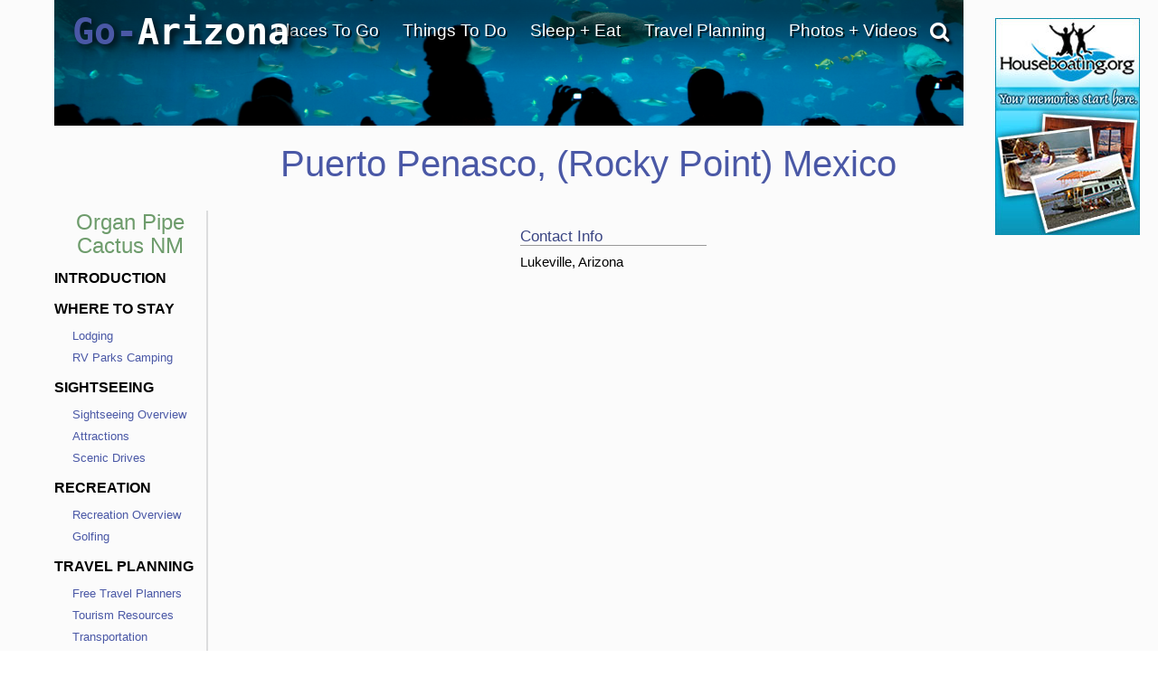

--- FILE ---
content_type: text/html; charset=UTF-8
request_url: https://www.go-arizona.com/Puerto-Penasco-Rocky-Point-Mexico/
body_size: 36852
content:
<!DOCTYPE html>
                    
                    
                        <html lang="en">

                    <head><!-- template file: /redesign/templates/dip.template.cfm -->
                    <meta http-equiv="Content-Type" content="text/html; charset=utf-8" />
                    <meta name="referrer" content="unsafe-URL" />



    
                    <meta name="viewport" content="width=device-width, initial-scale=1">
                    
                    	<meta property="og:image" content="https://www.gotravelsites.com/social/GTS-globe.jpg"/>
                    

                    <title>Puerto Penasco, (Rocky Point) Mexico</title>
					<meta name="description" content="" />
					
					

					

                    <script type="text/javascript">

                        console.log( "!!!" );

                    </script>

					<link href="https://www.go-utah.com/redesign/css/style.1.4.0.css?version=22" rel="stylesheet" type="text/css" media="all"/>

                    
                    

<script type="text/javascript">

    console.log( ">>>: activate_custom_tracking_pixels_2023 included" );

    function activate_custom_tracking_pixels_2023( $form, arr_ids ){

        let lu_2023_pixels = {

            0: "test"

            
                , 1586765: "https://dc.arrivalist.com/px/?pixel_id=1536&a_source=Go_Travel_Sites&a_medium=Display&a_campaign=FY24_AOT_CoOp_Partner&a_content=Bensen&a_type=Paid"
            
                , 1566394: "https://dc.arrivalist.com/px/?pixel_id=1536&a_source=Go_Travel_Sites&a_medium=Display&a_campaign=FY24_AOT_CoOp_Partner&a_content=Bisbee&a_type=Paid"
            
                , 2145563: "https://dc.arrivalist.com/px/?pixel_id=1536&a_source=Go_Travel_Sites&a_medium=Display&a_campaign=FY24_AOT_CoOp_Partner&a_content=Clarkdale&a_type=Paid"
            
                , 2145485: "https://dc.arrivalist.com/px/?pixel_id=1536&a_source=Go_Travel_Sites&a_medium=Display&a_campaign=FY24_AOT_CoOp_Partner&a_content=Cochise_County&a_type=Paid"
            
                , 2145527: "https://dc.arrivalist.com/px/?pixel_id=1536&a_source=Go_Travel_Sites&a_medium=Display&a_campaign=FY24_AOT_CoOp_Partner&a_content=Cottonwood&a_type=Paid"
            
                , 2144954: "https://dc.arrivalist.com/px/?pixel_id=1536&a_source=Go_Travel_Sites&a_medium=Display&a_campaign=FY24_AOT_CoOp_Partner&a_content=Discover_Talking_Stick&a_type=Paid"
            
                , 1596980: "https://dc.arrivalist.com/px/?pixel_id=1536&a_source=Go_Travel_Sites&a_medium=Display&a_campaign=FY24_AOT_CoOp_Partner&a_content=Prescott&a_type=Paid"
            
                , 1477468: "https://dc.arrivalist.com/px/?pixel_id=1536&a_source=Go_Travel_Sites&a_medium=Display&a_campaign=FY24_AOT_CoOp_Partner&a_content=Sierra_Vista&a_type=Paid"
            
                , 2145511: "https://dc.arrivalist.com/px/?pixel_id=1536&a_source=Go_Travel_Sites&a_medium=Display&a_campaign=FY24_AOT_CoOp_Partner&a_content=Superior&a_type=Paid"
            
                , 1482965: "https://dc.arrivalist.com/px/?pixel_id=1536&a_source=Go_Travel_Sites&a_medium=Display&a_campaign=FY24_AOT_CoOp_Partner&a_content=Williams&a_type=Paid"
            

        };

        let pixels_to_fire = [ ];

        for( let p = 0; p < arr_ids.length; p++ ){

           let key_tu = arr_ids[ p ];

           console.log( ">>>: Processing planner " + key_tu );

           if( typeof( lu_2023_pixels[ key_tu ] ) != 'undefined' ){


              console.log( ">>>: Pixel match: " + key_tu );

               pixels_to_fire.push( lu_2023_pixels[ key_tu ] );

               let $pixel = $( "<img class='dynamic_pixel_2023 pixel_" + p + "'></img>" );

               $pixel.insertAfter( $form );                   
               $pixel.attr( "src", lu_2023_pixels[ key_tu ] );

               console.log( ">>>: Pixel fired: " + lu_2023_pixels[ key_tu ] );

           }

        }


    }



</script>



                     <style type="text/css">

                            #dip-actions-info {
                                display: inline-block !important;
                                border-radius: 5px;
                                color: white !important;
                                padding: 5px !important;
                            }


                            #dip-actions-info a {
                                display: inline-block !important;
                                background-color: #5c7bbe !important;
                                border-radius: 5px;
                                color: white !important;
                                padding: 5px !important;
                            }

                    </style>


                    
    						<link href="https://www.go-utah.com/redesign/css/print.1.0.1.css" rel="stylesheet" title="text/css" media="print" />
    					
		

		<link rel="shortcut icon" type="image/x-icon" href="https://assets.gotravelsites.com/launch/layout/favicon.ico" />

		<!-- Alternate style sheet for IE 6 -->
		<!--[if lt IE 7]>
		<link href="/redesign/css/style-ie6.css" rel="stylesheet" type="text/css" />
		<![endif]-->
        <!--
		<script src="//ajax.googleapis.com/ajax/libs/jquery/1.3.2/jquery.min.js" type="text/javascript"></script>
        -->


        <script src="https://ajax.googleapis.com/ajax/libs/jquery/2.2.2/jquery.min.js"></script>
        <!--<script src="https://ajax.googleapis.com/ajax/libs/jqueryui/1.11.4/jquery-ui.min.js"></script>-->
        <link rel="stylesheet" href="https://cdnjs.cloudflare.com/ajax/libs/twitter-bootstrap/3.3.6/css/bootstrap.min.css">
        <link rel="stylesheet" href="https://cdnjs.cloudflare.com/ajax/libs/twitter-bootstrap/3.3.6/css/bootstrap-theme.min.css">

        <script src="https://cdnjs.cloudflare.com/ajax/libs/twitter-bootstrap/3.3.6/js/bootstrap.min.js"></script>

        <link rel="stylesheet" href="https://cdnjs.cloudflare.com/ajax/libs/font-awesome/4.6.3/css/font-awesome.min.css">
        <script src="/redesign/js/bootstrap-plugin.js"></script>
        <script src="/redesign/js/jquery.browser.js"></script>
        <script src="/redesign/js/header.js"></script>

		<script src="https://www.go-utah.com/js/global/gotravel.global.1.1.1.js?bust=7" type="text/javascript"></script>
                   
		




		
		


		
		
		
		

	
	
	<script type="text/javascript" src="//maps.google.com/maps/api/js?key=AIzaSyCkc3MPLPGhb3l2T-17VhGsvoXQB6iajqc"></script>
	
	
        <script type="text/javascript" src="https://www.gstatic.com/swiffy/v7.2.0/runtime.js"></script>     
        <script src="https://www.go-utah.com/js/page-init.1.1.3.js"></script>   
	


	<script type="text/javascript">

	
		//Cufon('h1');
	
		var w = $(window).width();
		var h = $(window).height();
		if ( parseInt(w) < 1090) {
			$(document).ready(function(){
			//console.log($('#outerContainer'));
				$('#outerContainer').addClass('smallScreenIndent');
				$('#leftShadow').addClass('smallScreenIndent');
				$('#rightShadow').addClass('smallScreenIndent');
			});
		}

		
		
		var clicks = [ ];

		$( function( ){

				$( '.special' ).each(

					function( ind ){

						$( this ).click(

							function( ){  }

						);
					}

				);

		} );

	</script>
	
	
	
		<script>
		  (function(i,s,o,g,r,a,m){i['GoogleAnalyticsObject']=r;i[r]=i[r]||function(){
		  (i[r].q=i[r].q||[]).push(arguments)},i[r].l=1*new Date();a=s.createElement(o),
		  m=s.getElementsByTagName(o)[0];a.async=1;a.src=g;m.parentNode.insertBefore(a,m)
		  })(window,document,'script','//www.google-analytics.com/analytics.js','ga');
		
		  ga('create', 'UA-15447252-4', 'auto');
		  ga('send', 'pageview');
		
		</script>
	
	
		<meta name="google-site-verification" content="AVh3IFv7BYLUJ2a2OG3YyXHs-by7nqbYfHTnxkWFvQw" />	
	
	<meta name="msvalidate.01" content="C32A7E75644959298910F7ACA6A53EC1" />   
	<meta name="y_key" content="1056e72b50196559" />	
	<link href="https://plus.google.com/107060951584917871778" rel="publisher" /> 
	 
	<script>
	(function(w, d, s) {
	  function go(){
		var js, fjs = d.getElementsByTagName(s)[0], load = function(url, id) {
		  if (d.getElementById(id)) {return;}
		  js = d.createElement(s); js.src = url; js.id = id;
		  fjs.parentNode.insertBefore(js, fjs);
		};
		load('//connect.facebook.net/en_US/all.js#xfbml=1', 'fbjssdk');
		load('https://apis.google.com/js/plusone.js', 'gplus1js');
		load('//platform.twitter.com/widgets.js', 'tweetjs');
	  }
	  if (w.addEventListener) { w.addEventListener("load", go, false); }
	  else if (w.attachEvent) { w.attachEvent("onload",go); }
	}(window, document, 'script'));
</script>
<!-- Quantcast Tag, part 1 -->
<script type="text/javascript">
  var _qevents = _qevents || [];

  (function() {
   var elem = document.createElement('script');

   elem.src = (document.location.protocol == "https:" ? "https://secure" : "http://edge") + ".quantserve.com/quant.js";
   elem.async = true;
   elem.type = "text/javascript";
   var scpt = document.getElementsByTagName('script')[0];
   scpt.parentNode.insertBefore(elem, scpt);
  })();
</script>


    
<link href="/redesign/css/globalsearch.css" rel="stylesheet" type="text/css" />

	<link href="/redesign/css/style.new.css?version=118" rel="stylesheet" type="text/css" />




<script src='//www.google.com/recaptcha/api.js'></script>



    
    
				
				<link rel="canonical" href="https://www.go-arizona.com/Puerto-Penasco-Rocky-Point-Mexico/" />
				
				
			

			<script type="application/ld+json">
				{"@context": "http://schema.org","@type":"TouristAttraction","name": "Puerto Penasco, (Rocky Point) Mexico","description": "","address":{"@type": "PostalAddress","addressCountry": "United States","addressLocality": "Lukeville","addressRegion": "Arizona"},"geo": {"@type": "GeoCoordinates","latitude": "31.8807","longitude": "-112.817"},"url": "https://www.go-arizona.com/Puerto-Penasco-Rocky-Point-Mexico/"}
			</script>
			
		

    <meta name="google-site-verification" content="OPgGhURigA1PkB4Us3k9-IBqCuYbFm7X-1iaN-ekRJk" />



</head>
<body class="gts-classic interiorPage DIP">


    <div class="address_confirmer" style=" z-index:99999999999; display: none; transform: translate( -50%, -50% ); position: fixed; left: 50%; top: 50%; width: 500px; background: rgba( 255, 255, 255, .99 ); border: 3px solid #000; padding: 3rem 6rem">
       <h1>USPS suggests the address below</h1>
       <span style=" display: flex;">
           <div style=" margin: 1rem 1rem 2rem 0 ">Suggested address here</div>
           <div style=" margin: 1rem 0 2rem 0; ">Original address here</div>
       </span>
       <button onClick=" overwrite_address( ); $( this ).closest( '.address_confirmer' ).fadeOut( 'fast' ); setTimeout( function( ){ $submit_button_clicked.click( ); }, 200 ); ">Use suggested address</button>
       <button onClick=" use_original_address = true; $( this ).closest( '.address_confirmer' ).fadeOut( 'fast' );  setTimeout( function( ){ $submit_button_clicked.click( ); }, 200 ); ">Use original address</button>
    </div>


	


<a id="top"></a>










			
			<div id="mapIt" class="dropShadow">
				<div class="closeButton" title="Close Map"></div>
				<div class="enlargeButton" title="Enlarge Map"></div>
				<h3 id="mapItHeader"><span class="headerAlt">Arizona</span> Map</h3>
				<div id="mapIt-map" ></div>
			</div>
			
			<div id="center">
			
			
			<!--[if lt IE 7]>
					<div id="ie6Warning">
					<div class="closeButton"></div>
				  <h2>Time to upgrade your browser</h2>
				  <p>If you're reading this, you're surfing using Internet Explorer 6, an eight-year-old browser that cannot cope with the demands of the modern, secure internet. For the best web experience, we strongly recommend upgrading to <a href="http://www.getfirefox.com/">Firefox</a>, <a href="http://www.opera.com/">Opera</a>, <a href="http://www.apple.com/safari/">Safari</a>, <a href="http://www.google.com/chrome">Google Chrome</a>, or a more recent version of <a href="http://www.microsoft.com/windows/downloads/ie/getitnow.mspx">Internet Explorer</a>.</p>
				  </div>
			<![endif]-->
			
			<div id="leftShadow"></div>
			
 
			<div id="outerContainer" class="	p3
													">
			

		

<a href="/" title="go-arizona.com" id="mob-logo">
<img src="//www.go-arizona.com/media/launch/layout/state-logos/Go-Arizona-Travel-Logo.png" alt="Go Arizona Travel"/>
</a>
<a id="mob-nav" href="#" data-toggle="collapse" data-target="#topNav"><i class="fa fa-bars" aria-hidden="true"></i></a>
<div class="clear"></div>

<div id="mainPageContainer">
<img src="/redesign/img/top-gradient.png" class="top-gradient" style="
    width: 100%;
    position: absolute;
    z-index: 10;
">

            
             
<div id="titleAndSearchBar">

  


<a href="/" title="go-arizona.com" id="logo">

Go-<font color="white">Arizona</font>
</a>


                    


<script type="text/javascript">
  $(document).ready(function(){
      $('#pageTopSocial_facebook').click(function(){
          $("#pageTopSocial_facebook_popup").slideDown();
          return false;
      });
      $('#pageBottomSocial_facebook').click(function(){
          $("#pageBottomSocial_facebook_popup").slideDown();
          return false;
      });
      if( !($.browser.msie && $.browser.version == 7.0) ){
          $('#pageTopSocial_googleplus').click(function(){
              $("#pageTopSocial_googleplus_popup").slideDown();
              return false;
          });
          $('#pageBottomSocial_googleplus').click(function(){
              $("#pageBottomSocial_googleplus_popup").slideDown();
              return false;
          });
      }

  });
</script>


<script type="text/javascript">


		
		var tnca = { type: 1 }; 

		tnca.idClient = 32638973; tnca.idContent = 36807949; tnca.idReferrer = null; tnca.idBrowser = 3173910; 


		function logTNAI( __id ){

			try {

				if( __id != undefined ){

					var arr = __id.split( "_", 3 );

					if( arr[ 1 ] == "null" ){
						tnca.idGroup = null;
					} else {
						tnca.idGroup = arr[ 1 ];
					}

					tnca.idAd = arr[ 2 ];
					$.cfc( "ajax.analytics", "tnas", tnca, function( ){ } );


				}

			} catch ( err ) { }

		}

$(document).ready(function(){
	if(window.innerWidth > 768){

		$(".topNav-dropWrap").mouseleave(function(){
			$(this).find(".topNav-feature").hide();
			$(this).find(".topNav-feature.alwaysActive").show();
		});
		//Hover Menu
		var $navLi = $('a.showMore');
		var hoverConfig = {sensitivity: 3, interval: 15, over: showMenu, timeout: 200, out: hideMenu };
		//animation functions
		function showMenu() {
			if(window.innerWidth > 769){
				var r = $(this).attr('rel');		
				
				$(this).parents('div.topNav-left')
					.siblings('div.topNav-right')
					.children('div.topNav-feature.active')
					//.not('#' + r)
					//.not('div.topNav-feature:last')
					.removeClass('active')
					//.fadeOut('fast');
					.hide();
				$('#' + r).fadeIn().addClass('active');

				innerHTML = $(this).parents('div.topNav-left')
					.siblings('div.topNav-right')
					.children('#'+r).html();

				if(innerHTML != ""  && innerHTML != undefined){
					$(this).parents('div.topNav-left')
					.siblings('div.topNav-right')
					.children('div.topNav-feature.alwaysActive')
					.hide();
				} else {
					$(this).parents('div.topNav-left')
					.siblings('div.topNav-right')
					.children('div.topNav-feature.alwaysActive')
					.fadeIn('slow');
				}
			}
		};
		function hideMenu() {
			
		};
		//animate menu with delay
		$navLi.hoverIntent(hoverConfig);

		//Hover Menu
		var $navDiv = $('.topNav-left');
		var hoverConfig2 = {sensitivity: 3, interval: 25, over: showMenu2, timeout: 400, out: hideMenu2 };
		//animation functions
		function showMenu2() {
		};
		function hideMenu2() {
			/*
			$(this)//.parents('div.topNav-left')
			.siblings('div.topNav-right')
			.children('div.topNav-feature.active:not(:last)')
			.removeClass('active')
			//.slideUp('fast').fadeOut();
			//.hide();
			$(this)//.parents('div.topNav-left')
			.siblings('div.topNav-right')
			.children('div.topNav-feature:last')
			.fadeIn(500)
			.addClass('active')
			.animate({ marginTop: "0px"}, 300 );
			*/
		};
		//animate menu with delay
		$navDiv.hoverIntent(hoverConfig2);
	} else {
		$(".primaryLink-third a").click(function(e){
			e.preventDefault();
			location.href = $(this).attr("href");
		})
	}

});


</script>



        

     

		
		<div id="topNav" class='smaller collapse'>

			<ul>

                

				<li id="topNav-1">
					 <a href="/travel-destinations/" class="link" onclick="void(0);return false;">Places To Go</a>
					<div class="topNav-dropWrap">
						<div class="topNav-dropWrap-header"></div>
						<div class="topNav-dropWrap-content">
								<div class="topNav-left">
                                	<ul>
									 
                                    
                                    	<li class="primaryLink">Organ Pipe Cactus NM Links</li>
                                        <li class="hasSubMenu"><ul>
											
                                            <li class="secondaryLink"><a href="/Organ-Pipe-Cactus-National-Monument/" class="showMore" rel="feature_1_1">Organ Pipe Cactus NM Introduction</a></li>
                                            
                                            <li class="secondaryLink"><a href="/Organ-Pipe-Cactus-National-Monument/destinations/" class="showMore" rel="feature_1_3">Nearby Destinations</a></li>
                                        </ul></li>

                                    
                                    <li class="primaryLink">Statewide Links</li>
									
                                    <li class="hasSubMenu"><ul>
                                            <li class="secondaryLink"><a href="/travel-destinations/" class="showMore" rel="feature_1_4">Arizona Destinations</a></li>
                                            
                                            <li class="secondaryLink">
                                            	<a href="/United-States-Travel/" class="showMore" rel="feature_1_5">Visit Other States</a></li>
                                            <li class="secondaryLink">
                                            	<a href="/Worldwide-Travel-Destinations/" class="showMore" rel="feature_1_6">Visit Other Countries</a></li>
                                    </ul></li>
                                    </ul>
                                </div>

                                  
									
                                    

                                    

                                <div class="topNav-right">
                                    
                                        <div class="topNav-feature" id="feature_1_1"><p>A summary of what Organ Pipe Cactus NM has to offer.</p></div>
                                        
                                        <div class="topNav-feature" id="feature_1_3"></div>
                                    
                                	<div class="topNav-feature" id="feature_1_4"></div>
                                	<div class="topNav-feature" id="feature_1_5"></div>
                                	<div class="topNav-feature" id="feature_1_6"></div>
                                    
                                    <div class="topNav-feature alwaysActive" id="feature_1_0">

                                      

											<div class="Specialty" id="4_468209_44460">    
                                
                                                               
                                
                <div id="ad1">
                    <a href="/click.cfm?idAd=44460&idGroup=468209&idTargeting=5356356&idClient=32638973&idBrowser=3173910&idBrowserType=2&idContent=36807949&url=%2FFree%2DTravel%2DPlanners" ><span></span></a> 
                    
                    <a href="/Free-Travel-Planners" class="go_sfl"  ><img data-id="44460" src="https://assets.gotravelsites.com/ads/GoSites-TravelPlanner-TopNav.png" alt="Arizona Organ Pipe Cactus National Monument GoSites-TravelPlanner-TopNav"  /><span> </span></a>
                    
                </div>
                                
            </div> 


                                    </div>
                                </div>
						  </div>
					<div class="topNav-dropWrap-footer"></div>
					  </div>
				</li>


                

				<li id="topNav-2">
					 <a href="/vacation-travel-things-to-do/" class="link" onclick="void(0);return false;">Things To Do</a>

					<div class="topNav-dropWrap">
						<div class="topNav-dropWrap-header"></div>
						<div class="topNav-dropWrap-content">
							<div class="topNav-left">
							<ul>
                            	
                                	<li class="primaryLink">Organ Pipe Cactus NM Links</li>
                                    <li class="hasSubMenu"><ul>
                                    	
                                         <li class="secondaryLink">
											<a href="/Organ-Pipe-Cactus-National-Monument/Attractions/" class="showMore" rel="feature_2_9">Tourist Attractions</a></li> 									
                                            <li class="secondaryLink">
                                                <a href="/Organ-Pipe-Cactus-National-Monument/tourism-attractions-sightseeing/" class="showMore" rel="feature_2_2">Sightseeing Opportunities</a></li>
                                                
                                        <li class="secondaryLink"><a href="/Organ-Pipe-Cactus-National-Monument/recreational-activities/" class="showMore" rel="feature_2_3">Recreational Activities</a></li>
                                    </ul></li>

                                <li class="primaryLink">Statewide Links</li>
                                <li class="hasSubMenu"><ul>
                                    <li class="secondaryLink">
                                    	<a href="/vacation-travel-things-to-do/" class="showMore" rel="feature_2_4">Things To Do - Overview</a></li>
                                    <li class="secondaryLink">
                                    	<a href="/Outfitter/" class="showMore" rel="feature_2_5">Tour Companies</a></li>
                                    <li class="secondaryLink">
										<a href="/Attractions/" class="showMore" rel="feature_2_8"> Tourist Attractions</a></li>
                                    <li class="secondaryLink">
                                        <a href="/tourism-attractions-sightseeing/" class="showMore" rel="feature_2_6"><i class="fa fa-angle-left" aria-hidden="true"></i> Sightseeing Opportunities</a>
                                             
     
     <ul class="sub-menu thirdTierNav" data-type="site" data-category="Sightseeing">
          

	

    
    
    
                            <li class="primaryLink" > 
                               
                                <a href="/Attractions/">Attractions</a>
                                
                            </li>
                                                               
                                
								
                            <li class="primaryLink" >
                               
                                <a href="/Casinos/">Casinos</a>
                                
                            </li>
                               
                        
   
                                
                            <li class="primaryLink" > 
                               
                                <a href="/Scenic-Drives/">Scenic Drives</a>
                                
                            </li>
                                                               
                                
								
                            <li class="primaryLink" >
                               
                                <a href="/Scenic-Flights/">Scenic Flights</a>
                                
                            </li>
                               
                        
   
                                
                            <li class="primaryLink" >
                               
                                <a href="/Sightseeing-Tours/">Sightseeing Tours</a>
                                
                            </li>
                               
                        
   
                                
                            <li class="primaryLink" >
                               
                                <a href="/Shopping/">Shopping</a>
                                
                            </li>
                               
                        
   
                                
            <li class="primaryLink">
                
                <a href="/Free-Travel-Planners">Free Travel Planners</a>
                 
            </li>
                 
  
        <div class="clear" style="padding:10px 0;"></div>
        
     </ul>

  
                                    </li>
                                    <li class="secondaryLink">
                                   		<a href="/recreational-activities/" class="showMore" rel="feature_2_7"><i class="fa fa-angle-left" aria-hidden="true"></i> Recreational Activities</a>

                                   		     
     
     <ul class="sub-menu thirdTierNav" data-type="site" data-category="Activities">
          

	

    
    
    
                            <li class="primaryLink" > 
                               
                                <a href="/Trips/">Adventure Trips</a>
                                
                            </li>
                                                               
                                
								
                            <li class="primaryLink" >
                               
                                <a href="/Hot-Air-Balloon/">Balloon Flights</a>
                                
                            </li>
                               
                        
   
                                
                            <li class="primaryLink" > 
                               
                                <a href="/Biking/">Biking</a>
                                
                            </li>
                                                               
                                
								
                            <li class="primaryLink" >
                               
                                <a href="/Bird-Watching/">Bird Watching</a>
                                
                            </li>
                               
                        
   
                                
                            <li class="primaryLink" > 
                               
                                <a href="/Boating/">Boating</a>
                                
                            </li>
                                                               
                                
								
                            <li class="primaryLink" > 
                               
                                <a href="/Fishing/">Fishing</a>
                                
                            </li>
                                                               
                                
								
                            <li class="primaryLink" > 
                               
                                <a href="/Golf-Courses/">Golfing</a>
                                
                            </li>
                                                               
                                
								
                            <li class="primaryLink" > 
                               
                                <a href="/Hiking/">Hiking</a>
                                
                            </li>
                                                               
                                
								
                            <li class="primaryLink" >
                               
                                <a href="/Horseback-Riding/">Horseback Riding</a>
                                
                            </li>
                               
                        
   
                                
                            <li class="primaryLink" > 
                               
                                <a href="/Houseboat-Rentals/">Houseboating</a>
                                
                            </li>
                                                               
                                
								
                            <li class="primaryLink" >
                               
                                <a href="/Sea-Kayaking/">Kayaking</a>
                                
                            </li>
                               
                        
   
                                
                            <li class="primaryLink" > 
                               
                                <a href="/ATV-Jeep-Offroad/">Offroad - ATV</a>
                                
                            </li>
                                                               
                                
								
                            <li class="primaryLink" > 
                               
                                <a href="/Rock-Climbing/">Climbing / Canyoneering</a>
                                
                            </li>
                                                               
                                
								
                            <li class="primaryLink" > 
                               
                                <a href="/Camping/">RV Parks Camping</a>
                                
                            </li>
                                                               
                                
								
                            <li class="primaryLink" >
                               
                                <a href="/Scuba-Diving-Snorkeling/">Scuba - Snorkel</a>
                                
                            </li>
                               
                        
   
                                
                            <li class="primaryLink" > 
                               
                                <a href="/Skiing/">Skiing - Boarding</a>
                                
                            </li>
                                                               
                                
								
                            <li class="primaryLink" > 
                               
                                <a href="/Snowmobiling/">Snowmobiling</a>
                                
                            </li>
                                                               
                                
								
                            <li class="primaryLink" > 
                               
                                <a href="/Outfitter/">Tour Companies</a>
                                
                            </li>
                                                               
                                
								
                            <li class="primaryLink" > 
                               
                                <a href="/White-Water-Rafting/">White Water Rafting</a>
                                
                            </li>
                                                               
                                
								
                            <li class="primaryLink" > 
                               
                                <a href="/Cross-Country-Skiing/">X-Country Skiing</a>
                                
                            </li>
                                                               
                                
								
                            <li class="primaryLink" >
                               
                                <a href="/Spas-Wellness/">Spas & Wellness</a>
                                
                            </li>
                               
                        
   
                                
            <li class="primaryLink">
                
                <a href="/Free-Travel-Planners">Free Travel Planners</a>
                 
            </li>
                 
  
        <div class="clear" style="padding:10px 0;"></div>
        
     </ul>

  

                                   	</li>
                                </ul></li>
                            </ul>
							</div>
							<div class="topNav-right">

                            
                                    <div class="topNav-feature" id="feature_2_2"><p>Full information on Organ Pipe Cactus NM Tourist Attractions, Scenic Drives and other easy vacation activities…</p></div>
                                
                                  	<div class="topNav-feature" id="feature_2_3">

                                  		


								   
    
     
     <ul class="sub-menu thirdTierNav" data-type="destination" data-category="Activities">

    			
                      
					
					
                                          
                            <li class="primaryLink">
                               
                                <a href="/Organ-Pipe-Cactus-National-Monument/Golf-Courses/">Golfing</a>
                                 
                            </li>
                                

                                            
                <li class="primaryLink">
                    
                    <a href="/Organ-Pipe-Cactus-National-Monument/Free-Travel-Planners">Free Travel Planners</a>
                    
                </li>
              

    </ul>

 


                                  		</div>                                
                                    <div class="topNav-feature" id="feature_2_9">

                                   


								   
    
     
     <ul class="sub-menu thirdTierNav" data-type="destination" data-category="Sightseeing">

    			
                      
					
					
                                          
                            <li class="primaryLink">
                               
                                <a href="/Organ-Pipe-Cactus-National-Monument/Attractions/">Attractions</a>
                                 
                            </li>
                                

                                            
                                          
                            <li class="primaryLink">
                               
                                <a href="/Organ-Pipe-Cactus-National-Monument/Scenic-Drives/">Scenic Drives</a>
                                 
                            </li>
                                

                                            
                <li class="primaryLink">
                    
                    <a href="/Organ-Pipe-Cactus-National-Monument/Free-Travel-Planners">Free Travel Planners</a>
                    
                </li>
              

    </ul>

 



                                    </div>
                                
							<div class="topNav-feature" id="feature_2_4"></div>
							<div class="topNav-feature" id="feature_2_5"></div>
							<div class="topNav-feature" id="feature_2_6">
								     
     
     <ul class="sub-menu thirdTierNav" data-type="site" data-category="Sightseeing">
          

	

    
    
    
                            <li class="primaryLink" > 
                               
                                <a href="/Attractions/">Attractions</a>
                                
                            </li>
                                                               
                                
								
                            <li class="primaryLink" >
                               
                                <a href="/Casinos/">Casinos</a>
                                
                            </li>
                               
                        
   
                                
                            <li class="primaryLink" > 
                               
                                <a href="/Scenic-Drives/">Scenic Drives</a>
                                
                            </li>
                                                               
                                
								
                            <li class="primaryLink" >
                               
                                <a href="/Scenic-Flights/">Scenic Flights</a>
                                
                            </li>
                               
                        
   
                                
                            <li class="primaryLink" >
                               
                                <a href="/Sightseeing-Tours/">Sightseeing Tours</a>
                                
                            </li>
                               
                        
   
                                
                            <li class="primaryLink" >
                               
                                <a href="/Shopping/">Shopping</a>
                                
                            </li>
                               
                        
   
                                
            <li class="primaryLink">
                
                <a href="/Free-Travel-Planners">Free Travel Planners</a>
                 
            </li>
                 
  
        <div class="clear" style="padding:10px 0;"></div>
        
     </ul>

  

	                           
							</div>
							<div class="topNav-feature" id="feature_2_7">

								     
     
     <ul class="sub-menu thirdTierNav" data-type="site" data-category="Activities">
          

	

    
    
    
                            <li class="primaryLink" > 
                               
                                <a href="/Trips/">Adventure Trips</a>
                                
                            </li>
                                                               
                                
								
                            <li class="primaryLink" >
                               
                                <a href="/Hot-Air-Balloon/">Balloon Flights</a>
                                
                            </li>
                               
                        
   
                                
                            <li class="primaryLink" > 
                               
                                <a href="/Biking/">Biking</a>
                                
                            </li>
                                                               
                                
								
                            <li class="primaryLink" >
                               
                                <a href="/Bird-Watching/">Bird Watching</a>
                                
                            </li>
                               
                        
   
                                
                            <li class="primaryLink" > 
                               
                                <a href="/Boating/">Boating</a>
                                
                            </li>
                                                               
                                
								
                            <li class="primaryLink" > 
                               
                                <a href="/Fishing/">Fishing</a>
                                
                            </li>
                                                               
                                
								
                            <li class="primaryLink" > 
                               
                                <a href="/Golf-Courses/">Golfing</a>
                                
                            </li>
                                                               
                                
								
                            <li class="primaryLink" > 
                               
                                <a href="/Hiking/">Hiking</a>
                                
                            </li>
                                                               
                                
								
                            <li class="primaryLink" >
                               
                                <a href="/Horseback-Riding/">Horseback Riding</a>
                                
                            </li>
                               
                        
   
                                
                            <li class="primaryLink" > 
                               
                                <a href="/Houseboat-Rentals/">Houseboating</a>
                                
                            </li>
                                                               
                                
								
                            <li class="primaryLink" >
                               
                                <a href="/Sea-Kayaking/">Kayaking</a>
                                
                            </li>
                               
                        
   
                                
                            <li class="primaryLink" > 
                               
                                <a href="/ATV-Jeep-Offroad/">Offroad - ATV</a>
                                
                            </li>
                                                               
                                
								
                            <li class="primaryLink" > 
                               
                                <a href="/Rock-Climbing/">Climbing / Canyoneering</a>
                                
                            </li>
                                                               
                                
								
                            <li class="primaryLink" > 
                               
                                <a href="/Camping/">RV Parks Camping</a>
                                
                            </li>
                                                               
                                
								
                            <li class="primaryLink" >
                               
                                <a href="/Scuba-Diving-Snorkeling/">Scuba - Snorkel</a>
                                
                            </li>
                               
                        
   
                                
                            <li class="primaryLink" > 
                               
                                <a href="/Skiing/">Skiing - Boarding</a>
                                
                            </li>
                                                               
                                
								
                            <li class="primaryLink" > 
                               
                                <a href="/Snowmobiling/">Snowmobiling</a>
                                
                            </li>
                                                               
                                
								
                            <li class="primaryLink" > 
                               
                                <a href="/Outfitter/">Tour Companies</a>
                                
                            </li>
                                                               
                                
								
                            <li class="primaryLink" > 
                               
                                <a href="/White-Water-Rafting/">White Water Rafting</a>
                                
                            </li>
                                                               
                                
								
                            <li class="primaryLink" > 
                               
                                <a href="/Cross-Country-Skiing/">X-Country Skiing</a>
                                
                            </li>
                                                               
                                
								
                            <li class="primaryLink" >
                               
                                <a href="/Spas-Wellness/">Spas & Wellness</a>
                                
                            </li>
                               
                        
   
                                
            <li class="primaryLink">
                
                <a href="/Free-Travel-Planners">Free Travel Planners</a>
                 
            </li>
                 
  
        <div class="clear" style="padding:10px 0;"></div>
        
     </ul>

  

							
							</div>

                            <div class="topNav-feature" id="feature_2_8">

								

                            </div>

                            <div class="topNav-feature alwaysActive" id="feature_2_0">




                            

                                    <div class="Specialty" id="5_468024_44562">    
                                
                                                               
                                
                <div id="ad2">
                    <a href="/click.cfm?idAd=44562&idGroup=468024&idTargeting=5356358&idClient=32638973&idBrowser=3173910&idBrowserType=2&idContent=36807949&url=%2FHouseboat%2DRentals" ><span></span></a> 
                    
                    <a href="/click.cfm?idAd=44562&idGroup=468024&idTargeting=5356358&idClient=32638973&idBrowser=3173910&idBrowserType=2&idContent=36807949&url=%2FHouseboat%2DRentals"  ><img data-id="44562" src="https://assets.gotravelsites.com/ads/GoSites-Houseboat-TopNav.png" alt="Arizona Organ Pipe Cactus National Monument GoSites-Houseboat-TopNav"  /><span> </span></a>
                    
                </div>
                                
            </div> 
		                            





    						</div>
                            </div>
					  	</div>
						<div class="topNav-dropWrap-footer"></div>
					  </div>
				</li>

                

				<li  id="topNav-3">

					<a href="/Hotels/" class="link" onclick="void(0);return false;" >Sleep + Eat</a>
					<div class="topNav-dropWrap">
					<div class="topNav-dropWrap-header"></div>
					<div class="topNav-dropWrap-content">
							<div class="topNav-left">
							<ul>
                            	
                                	<li class="primaryLink">Organ Pipe Cactus NM Links</li>
                                    <li class="hasSubMenu"><ul>
                                    	
                                    	
                                        	<li class="secondaryLink">
                                            	<a href="/Organ-Pipe-Cactus-National-Monument/Hotels/" class="showMore" rel="feature_3_1">Lodging - Hotels, Resorts, etc.</a></li>
                                        
                                        	<li class="secondaryLink">
                                            	<a href="/Organ-Pipe-Cactus-National-Monument/Camping/" class="showMore" rel="feature_3_2">RV Parks - Campgrounds</a></li>
                                        
                                    </ul></li>

                           	<li class="primaryLink">Statewide Links</li>
							
                            <li class="hasSubMenu"><ul>
                                <li class="secondaryLink">
                                	<a href="/Hotels/" class="showMore" rel="feature_3_6">Lodging - Hotels, Resorts, etc.</a></li>
                                
                                <li class="secondaryLink">
                                	<a href="/Camping/" class="showMore" rel="feature_3_7">RV Parks - Campgrounds</a></li>
                                
                               
                                   <li class="secondaryLink"><a href="/RV-Rentals/" class="showMore" rel="feature_3_8">RV Rentals</a></li>
                                
                                    <li class="secondaryLink"><a href="/Restaurants/" class="showMore" rel="feature_3_9">Restaurants</a></li>
                                
                            </ul></li>
                            </ul>
							</div>
							<div class="topNav-right">

                                
                                        <div class="topNav-feature" id="feature_3_1"><p>Searchable listings of Organ Pipe Cactus NM hotels, motels, resorts, bed & breakfast, and more.</p></div>
                                    
                                        <div class="topNav-feature" id="feature_3_2"><p>Searchable listings of Organ Pipe Cactus NM RV parks and campgrounds.</p></div>
                                    

                                <div class="topNav-feature alwaysActive" id="feature_1_0">
                            		

                            		

                                                <a href="/Hotels/">
                                                    <img src="https://assets.gotravelsites.com/navigation/top/right/thumbnails/TopNavThumb-Lodging-Generic.jpg" alt="Lodging and Hotels" width="150" height="80" /></a>
                                                <p> Use our easy Lodging Search to find exactly the type of accommodation you are looking for at the right price. </p>
                                                <a href="/Hotels/">Search Now</a>

                                            

									
                            	</div>
                                
					  </div>
					  <div class="topNav-dropWrap-footer"></div>
					  </div>
				</li>



                
				<li id="topNav-4">
					 <a href="/Free-Travel-Planners/" class="link" onclick="void(0);return false;">Travel Planning</a>
					<div class="topNav-dropWrap">
								<div class="topNav-dropWrap-header"></div>
					<div class="topNav-dropWrap-content">
							<div class="topNav-left">
                            <ul>
                            	
                                	<li class="primaryLink">Organ Pipe Cactus NM Links</li>
                                    <li class="hasSubMenu"><ul>
                                    	
                                    	
                                        	<li class="secondaryLink">
                                            	<a href="/Organ-Pipe-Cactus-National-Monument/Free-Travel-Planners/" class="showMore" rel="feature_4_1">Free Visitor Guides!</a></li>
                                        
                                        	<li class="secondaryLink">
                                            	<a href="/Organ-Pipe-Cactus-National-Monument/Transportation/" class="showMore" rel="feature_4_2">Transportation</a></li>
                                        
                                        
                                        	<li class="secondaryLink">
                                            	<a href="/Organ-Pipe-Cactus-National-Monument/Weather/" class="showMore" rel="feature_4_2_2">Weather</a></li>
                                        
                                    	
                                        	<li class="secondaryLink">
                                            	<a href="/Organ-Pipe-Cactus-National-Monument/Tourism-Information/" class="showMore" rel="feature_4_4">Tourism Resources</a></li>
                                        
                                         
                                         <li class="secondaryLink">
                                         		<a href="/Organ-Pipe-Cactus-National-Monument/destinations/" class="showMore" rel="feature_4_5">Nearby Destinations</a></li>
                                    </ul></li>

                                <li class="primaryLink">Statewide Links</li>
                                
                                <li class="hasSubMenu"><ul>
									
                                        <li class="secondaryLink">
                                        	<a href="/Free-Travel-Planners/" class="showMore" rel="feature_4_6">Free Visitor Guides!</a></li>
                                    
                                        <li class="secondaryLink">
                                        	<a href="/Articles/" class="showMore" rel="feature_4_12">Articles</a></li>
                                                                        
                                    <li class="secondaryLink">
                                    	<a href="/Transportation/" class="showMore" rel="feature_4_7">Transportation</a></li>
                                    
                                    	<li class="secondaryLink">
                                        	<a href="/State-Facts/" class="showMore" rel="feature_4_9">State Facts</a></li>
                                    
                                    <li class="secondaryLink">
                                    	<a href="/Tourism-Information/" class="showMore" rel="feature_4_10">Tourism Resources</a></li>
                                </ul></li>
                            </ul>
							</div>
							<div class="topNav-right">
                                   
                                        	<div class="topNav-feature" id="feature_4_1"><p>Request Free Travel brochures for Organ Pipe Cactus National Monument.</p></div>
                                        
                                        	<div class="topNav-feature" id="feature_4_2"><p>Transportation companies, driving directions and more for Organ Pipe Cactus NM.</p></div>
                                        
                                        <div class="topNav-feature" id="feature_4_2_2"><p>Organ Pipe Cactus NM weather report, historic temperatures and climate info,…</p></div>                                        
                                        	<div class="topNav-feature" id="feature_4_4"><p>Searchable lists of Organ Pipe Cactus NM tourism offices and other helpful government agencies.</p></div>
                                        
                                        <div class="topNav-feature" id="feature_4_5"><p>Explore destinations near Organ Pipe Cactus National Monument.</p></div>
                                    
                                    


                                    
									<div class="topNav-feature alwaysActive" id="feature_4_0">
											
                                        <img src="https://assets.gotravelsites.com/navigation/top/right/thumbnails/TopNavThumb-TravelPlanning-Generic.jpg" alt="Tourism Planning" width="150" height="80">
                                                        
									</div>

							</div>
					  </div>
							<div class="topNav-dropWrap-footer"></div>
					  </div>
				</li>

                
               	

				<li id="topNav-8" >

					 <a href="/Photos-Videos/" class="link" onclick="void(0);return false;" >Photos + Videos</a>
					<div class="topNav-dropWrap">
					<div class="topNav-dropWrap-header"></div>
					<div class="topNav-dropWrap-content">
						<div class="topNav-left">
							<ul>
                            	
                                	<li class="primaryLink">Organ Pipe Cactus NM Links</li>
									<li class="hasSubMenu"><ul><li class="secondaryLink">
                                    	<a href="/Organ-Pipe-Cactus-National-Monument/Photos-Videos/" class="showMore" rel="feature_5_1">Organ Pipe Cactus NM Photo Gallery</a>
                                    </li>

                            	
                                	<li class="hasSubMenu"><ul><li class="secondaryLink">
                                    	<a href="/Organ-Pipe-Cactus-National-Monument/Travel-Video-Gallery/" class="showMore" rel="feature_5_4">Organ Pipe Cactus NM Video Gallery</a>
                                    </li>
								

                                    </ul>

                                <li class="primaryLink">Statewide Links</li>
								
                                <li class="hasSubMenu"><ul><li class="secondaryLink">
                                    <a href="/Photos-Videos/" class="showMore" rel="feature_5_0">Arizona Photo Gallery</a>
                                     <a href="/Travel-Video-Gallery/" class="showMore" rel="feature_5_3">Arizona Video Gallery</a>
									
                                </ul></li>

                            </ul>
							</div>
							<div class="topNav-right">
                                <div class="topNav-feature alwaysActive" id="feature_5_2">							
                                    <img src="https://assets.gotravelsites.com/navigation/top/right/thumbnails/TopNavThumb-PhotosVideos-Generic.jpg" alt="Photo and Video Gallery" width="150" height="80" />
                                </div>
							</div>
					  </div>
					  <div class="topNav-dropWrap-footer"></div>
					</div>
				</li>
				
					<div class="globalSearch printShow">
						<form name="formGlobalSearch" class="formGlobalSearch" onsubmit=" $( this ).attr( 'action', $( this ).attr( 'action' ) + $( '#global_search_input' ).val( ) ); " action="/search/" method="post">
						<input name="criteria" id="global_search_input" type="text" value="Search Here" title="Search Here" onfocus="this.value = (this.value==this.title)?'':this.value;" onblur="this.value = (this.value=='')?this.title:this.value;">
						<button type="submit" onclick="if($( '#global_search_input' ).val( ) == 'Search Here')return false;">Site Search</button>
						</form>
					</div>
			</ul>
		</div>








  <div id="pageTopSocial">
    
        <a href="/Free-Travel-Planners/" onclick="tb_show('Request Free Visitor Guides', '#TB_inline?height=800&width=900&inlineId=tp-standalone'); return false;" id="top-free-visitor-guide-link">Request Free Visitor Guides</a>
      

      <div id="tps-sitewide-promo" style="display:none;">
        <a id="tps-sitewide-promo-link" href="/Free-Travel-Planners/" style="width:100%;height:100%;max-height:500px;display:block;" onclick="tb_remove(function(){tb_show('Request Free Visitor Guides', '#TB_inline?height=800&width=900&inlineId=tp-standalone');}); return false;"><img src="https://assets.gotravelsites.com/launch/layout/free-visitor-guide-big-promo.jpg" style="width:100%;height:auto;" width="600" height="500" alt="Free Visitor Guides"></a>
      </div>

    


      <script type="text/javascript">

          var old_tb_remove = window.tb_remove;

          var tb_remove = function(cb) {
            old_tb_remove(); 
            if (typeof cb === 'function') {
              setTimeout(cb, 500);
            }
            return false;
          };


      

        $(document).ready(function(){

          if ( $.cookie('go-tps-promo') == null ) {
            setTimeout(function(){
              tb_show('Free Visitor Guides Available', '#TB_inline?height=560&width=590&inlineId=tps-sitewide-promo'); 
              $('#TB_ajaxContent').addClass('no-padding');
              setTimeout(function(){
                $("#TB_closeWindowButton").unbind("click");
                $("#TB_closeWindowButton").click(function(){
                    // $("#TB_overlay").hide();
                    // $("#TB_window").hide();

                    /* Removed 04/08/19 to stop the overwrite of the form, I think this was super old */
                    /* $("#tpCommunication").html($("#TB_ajaxContent").html()); */
                    $("#TB_overlay").remove();
                    $("#TB_window").remove();
                });
              },500);
            }, 1500);
            
            $.cookie('go-tps-promo', true, { expires: 365, path: '/' });  
          }
          
        });  

      


      </script>

    
  </div>






<script language="JavaScript">
               var checkoutClicked = false;
               function openCheckout(){
                   if( ! checkoutClicked ){
                           checkoutClicked = true;
                           window.location = 'https://www.go-arizona.com/modules/ecommerce/store/cartSerialize.cfm';
                   }
               }

               function updateCart(id_item, productType, qty){
                   $.cfc('ajax.store', 'updateCartQty', { id_item:id_item, productType:productType, qty:qty });

                   if(!$('#topCheckout').length){
                       $('#titleAndSearchBar').append('<div id="topCheckout"><span>'+ qty +'</span><a href="" onclick="openCheckout(); return false;">Checkout</a></div>');
                   } else {
                       var currentQty = $('#topCheckout span').html() * 1;
                       $('#topCheckout span').html(currentQty + qty * 1);
                   }
               }
</script>




</div> 



            
            
                                    <div id="header_wrapper">
                                    	<div id="header"><img src="/media/ads/attractions-headers-aquarium-1-125.jpg?bust=6" width="820" height="125" alt="go-arizona.com Travel Info"
                                        	title="This is a generic image, it is NOT an image of Puerto Penasco, (Rocky Point) Mexico"
                                         /></div>
                                    </div>
                                <!-- saved from url=(0014)about:internet -->

	<div class="clear"></div>
    
     <div id="breadcrumbs">

		
        

		
        <!-- world level -->
        
        
        <!-- nation level -->
        <div class="visibleLevel" title="Travel information for the entire United States of America.">
            North America
            <div style="width:400px;height:246px;">
                <div class="closeButton"></div>
                <div id="usaNavMap" style="width:400px;height:246px;">
                    
                    <div style="width:160px; height:100px; overflow-y:scroll; background:#FBFBFB; position:absolute; top:20px; left:-20px;">
                        <div style="height:500px;">
                            <ul>
                            
                            <li><a href="https://www.go-alabama.com/">Alabama</a></li>
                            
                            <li><a href="https://www.go-alaska.net/">Alaska</a></li>
                            
                            <li><a href="https://www.go-arizona.com/">Arizona</a></li>
                            
                            <li><a href="https://www.go-arkansas.com/">Arkansas</a></li>
                            
                            <li><a href="https://www.go-california.com/">California</a></li>
                            
                            <li><a href="https://www.go-canadatravel.com/">Canada</a></li>
                            
                            <li><a href="https://www.go-caribbean.com/">Caribbean</a></li>
                            
                            <li><a href="https://www.go-colorado.com/">Colorado</a></li>
                            
                            <li><a href="https://www.go-connecticut.com/">Connecticut</a></li>
                            
                            <li><a href="https://www.go-delaware.com/">Delaware</a></li>
                            
                            <li><a href="https://www.go-northwest.net/">Development</a></li>
                            
                            <li><a href="https://www.go-florida.com/">Florida</a></li>
                            
                            <li><a href="https://www.go-georgia.com/">Georgia</a></li>
                            
                            <li><a href="https://www.go-hawaii.org/">Hawaii</a></li>
                            
                            <li><a href="https://www.go-idaho.com/">Idaho</a></li>
                            
                            <li><a href="https://www.go-illinois.net/">Illinois</a></li>
                            
                            <li><a href="https://www.go-indiana.com/">Indiana</a></li>
                            
                            <li><a href="https://www.go-iowa.com/">Iowa</a></li>
                            
                            <li><a href="https://www.go-kansas.com/">Kansas</a></li>
                            
                            <li><a href="https://www.go-kentucky.com/">Kentucky</a></li>
                            
                            <li><a href="https://www.go-louisiana.com/">Louisiana</a></li>
                            
                            <li><a href="https://www.go-maine.com/">Maine</a></li>
                            
                            <li><a href="https://www.go-maryland.com/">Maryland</a></li>
                            
                            <li><a href="https://www.go-massachusetts.com/">Massachusetts</a></li>
                            
                            <li><a href="https://www.go-mexico.com/">Mexico</a></li>
                            
                            <li><a href="https://www.go-michigan.com/">Michigan</a></li>
                            
                            <li><a href="https://www.go-minnesota.com/">Minnesota</a></li>
                            
                            <li><a href="https://www.go-mississippi.com/">Mississippi</a></li>
                            
                            <li><a href="https://www.go-missouri.com/">Missouri</a></li>
                            
                            <li><a href="https://www.go-montana.com/">Montana</a></li>
                            
                            <li><a href="https://www.go-nebraska.com/">Nebraska</a></li>
                            
                            <li><a href="https://www.go-nevada.com/">Nevada</a></li>
                            
                            <li><a href="https://www.go-newhampshire.com/">New Hampshire</a></li>
                            
                            <li><a href="https://www.go-new-jersey.com/">New Jersey</a></li>
                            
                            <li><a href="https://www.go-newmexico.com/">New Mexico</a></li>
                            
                            <li><a href="https://www.go-new-york.com/">New York</a></li>
                            
                            <li><a href="https://www.go-north-carolina.com/">North Carolina</a></li>
                            
                            <li><a href="https://www.go-northdakota.com/">North Dakota</a></li>
                            
                            <li><a href="https://www.go-ohio.com/">Ohio</a></li>
                            
                            <li><a href="https://www.go-oklahoma.com/">Oklahoma</a></li>
                            
                            <li><a href="https://www.go-oregon.com/">Oregon</a></li>
                            
                            <li><a href="https://www.go-pennsylvania.com/">Pennsylvania</a></li>
                            
                            <li><a href="https://www.go-rhodeisland.com/">Rhode Island</a></li>
                            
                            <li><a href="https://www.go-southcarolina.com/">South Carolina</a></li>
                            
                            <li><a href="https://www.go-southdakota.com/">South Dakota</a></li>
                            
                            <li><a href="https://www.go-tennessee.com/">Tennessee</a></li>
                            
                            <li><a href="https://www.go-texas.com/">Texas</a></li>
                            
                            <li><a href="https://www.go-utah.com/">Utah</a></li>
                            
                            <li><a href="https://www.go-vermont.com/">Vermont</a></li>
                            
                            <li><a href="https://www.go-virginia.com/">Virginia</a></li>
                            
                            <li><a href="https://www.go-washington.com/">Washington</a></li>
                            
                            <li><a href="https://www.go-washingtondc.com/">Washington D.C.</a></li>
                            
                            <li><a href="https://www.go-westvirginia.com/">West Virginia</a></li>
                            
                            <li><a href="https://www.go-wisconsin.com/">Wisconsin</a></li>
                            
                            <li><a href="https://www.go-wyoming.com/">Wyoming</a></li>
                            
                            </ul>
                        </div>
                    </div>
                </div>
            </div>
        </div><!-- x: nation level -->
        &bull;
        
        <!-- state level -->
        <a href="/" title="Travel and tourism info for Arizona.">
            Arizona
        </a><!-- x: state level -->

		
                    &bull;
                    <a href="/Organ-Pipe-Cactus-National-Monument/">Organ Pipe Cactus NM</a><!-- 5 -->

                    &bull;
                    <a href="/Organ-Pipe-Cactus-National-Monument/Casinos/">Attractions</a><!-- 6 -->
                    
	</div>


    <div class="clear"></div>

<!-- saved from url=(0014)about:internet -->

           




			<h1 class="" style="margin-bottom:30px;" ><span class="headerAlt">Puerto Penasco, (Rocky Point) Mexico</span></h1>

			
            
            

	<!-- Here -->



		<script type="text/javascript">

		// controls for LHN collapsing menu
		$(document).ready(function() {

			//$("#lhn-menu > li > a").not(":first").find("+ ul").slideUp(1);// Collapse everything but the first menu:
			$("#lhn-menu > li > a").find("+ ul:not(:has(span.active))").slideUp(1).parent().toggleClass('expanded');

			// Expand or collapse:
			$("#lhn-menu > li > a").click(function() {

				$(this).find("+ ul").slideToggle("fast");
				$(this).parent().toggleClass('expanded');


			}).mouseleave(function () {
				$(this).blur();
			});


		});
		</script>


		
		<div id="lhn">
			
				
				<h3><a href="/Organ-Pipe-Cactus-National-Monument/" title="Organ Pipe Cactus National Monument Tourism Info" style="text-decoration:none">Organ Pipe Cactus NM</a></h3>
				
			
			

            <h5 class="inDepth">In Depth</h5>

                <ul id="lhn-menu">








                    
                    <li class="lhn_1" style="background:none;">
                        <a href="/Organ-Pipe-Cactus-National-Monument/">
                        <span class="mask">Introduction
                            
                        </span>
                        </a>
                    </li>


                    


					
							<li class="lhn_1"><a href="#" onclick="return false;" ><span class="mask">Where To Stay</span></a>
						
                        <ul>
                            

                                                            <li>
                                                                <a href="/Organ-Pipe-Cactus-National-Monument/Hotels/">
                                                                    Lodging
                                                                </a>
                                                            </li>

                                                            

                                                            <li>
                                                                <a href="/Organ-Pipe-Cactus-National-Monument/Camping/">
                                                                    RV Parks Camping
                                                                </a>
                                                            </li>

                                                            

                        </ul>

                        

                        </li>



              			
						


                        
                        <li class="lhn_1"><a href="#" onclick="return false;" ><span class="mask">Sightseeing</span></a>

                        	

                        <ul>

                            

                                                <li><a href="/Organ-Pipe-Cactus-National-Monument/tourism-attractions-sightseeing/">Sightseeing Overview</a></li>

                                            

                                                            <li>
                                                                <a href="/Organ-Pipe-Cactus-National-Monument/Attractions/">
                                                                    Attractions
                                                                </a>
                                                            </li>

                                                            

                                                            <li>
                                                                <a href="/Organ-Pipe-Cactus-National-Monument/Scenic-Drives/">
                                                                    Scenic Drives
                                                                </a>
                                                            </li>

                                                            

                        </ul>

                        

                        </li>


              			
                        


                        
                        <li class="lhn_1"><a href="#" onclick="return false;" ><span class="mask">Recreation</span></a>

                        	
                        <ul>

                       	

												<li><a href="/Organ-Pipe-Cactus-National-Monument/recreational-activities/">Recreation Overview</a></li>

												

                                                            <li>
                                                                <a href="/Organ-Pipe-Cactus-National-Monument/Golf-Courses/">
                                                                    Golfing
                                                                </a>
                                                            </li>

                                                            
                        </ul>

                        

                        </li>

                        

              			
                        


                        
                        <li class="lhn_1"><a href="#" onclick="return false;" ><span class="mask">Travel Planning</span></a>

                        	

                        <ul>

                            

                                                            <li>
                                                                <a href="/Organ-Pipe-Cactus-National-Monument/Free-Travel-Planners/">
                                                                    Free Travel Planners
                                                                </a>
                                                            </li>

                                                            

                                                            <li>
                                                                <a href="/Organ-Pipe-Cactus-National-Monument/Tourism-Information/">
                                                                    Tourism Resources
                                                                </a>
                                                            </li>

                                                            

                                                        <li><a href="/Organ-Pipe-Cactus-National-Monument/Transportation/">Transportation 
														</a></li>

                                                        

                                                    <li><a href="/Organ-Pipe-Cactus-National-Monument/Weather/">Weather</a></li>

                                                    
													<li><a href="/Organ-Pipe-Cactus-National-Monument/Destinations/">Nearby Destinations 
														</a></li>
												

                        </ul>

						

                        </li>



					

                                <li class="lhn_1"><a href="#" onclick="return false;" ><span class="mask">Photos + Videos</span></a>	                    <ul>
                                        <li><a href="/Organ-Pipe-Cactus-National-Monument/Photos-Videos/">
                                        <span class="mask">Photo Gallery
                                            
                                        </span>
                                        </a></li>
                                        <li><a href="/Organ-Pipe-Cactus-National-Monument/Travel-Video-Gallery/">
                                        <span class="mask">Video Gallery
                                            
                                        </span>
                                        </a></li>
                                    </ul>
                                </li>

                            


                    </ul>


				<div id="bannerCloneDrop"></div>
			</div>
			
<script>
$(document).ready(function(){
    //$(".left-planner").unbind('click');
    $(".left-planner").click(function(e){
        e.preventDefault();
        setTimeout(function(){
        $("#TB_closeWindowButton").unbind("click");
        $("#TB_closeWindowButton").click(function(){
            // $("#TB_overlay").hide();
            // $("#TB_window").hide();
            $("#tpCommunication").html($("#TB_ajaxContent").html());
                                    $("#TB_overlay").remove();
                                    $("#TB_window").remove();
        });
        },500);
    });
})
</script>


			<div id="content" >
			

             <script type="text/javascript">
                $(document).ready(initializeDIPMap);

                function initializeDIPMap() {

                    var latlng = new google.maps.LatLng(31.8807, -112.817);

                    var myOptions = {
                        zoom: 10,
                        center: latlng,
                        mapTypeId: google.maps.MapTypeId.ROADMAP,
                        mapTypeControl: false
                    };
                    dipMap = new google.maps.Map(document.getElementById("dip_small_map"), myOptions);

                    var markerImage = new google.maps.MarkerImage("https://maps.gstatic.com/intl/en_us/mapfiles/ms/micons/blue.png", null, null, new google.maps.Point(8, 16), new google.maps.Size(16, 16));
                    var markerImage2 = new google.maps.MarkerImage("https://maps.gstatic.com/intl/en_us/mapfiles/ms/micons/blue-dot.png", null, null, new google.maps.Point(8, 16), new google.maps.Size(16, 16));
                    var shadowImage = new google.maps.MarkerImage("https://assets.gotravelsites.com/launch/map/shadow.png", null, null, new google.maps.Point(8, 16), new google.maps.Size(16, 16));

                    
                     
                        var marker = new google.maps.Marker({
                            position: latlng,
                            map: dipMap,
                            title:"Puerto Penasco, (Rocky Point) Mexico",
                            icon: markerImage,
                            shadow: shadowImage
                        });
                    
                }
             </script>
             <div id="dip_small_map">
                    
                </div>
        




			<ul id="dip-actions">

				
				
				


			</ul>




			

			<div class="dip-details" data-test="??">
			
            
                    
                        
                        <div class="dip-contact">
                        
                            <h6>Contact Info</h6>

                            
								<div class="address">
								Lukeville, Arizona   
								</div>
							
                	</div>
                
								
	                                <div class="dip-basics" >
									
	                                											
										 
									</div>
									
                                
                    
        
            </div>




            
			<div class="clear"></div>  
            

        <script>
            
			$(document).ready(function(){
				$(".tabTitle").click(function(){
					$element = $(this).next();
					if($element.is(':visible')){
						$element.hide();
					} else {
						$element.show();
					}
					
					if($(this).html() == "Map + Directions"){
						google.maps.event.trigger(directionsMap, 'resize');
						// directionsMap.setCenter(new google.maps.LatLng(41.1933466,-112.0089908));
						staticMap.setCenter(directionsCenter);
						
					}
				});
				setTimeout(function(){
					$('.ui-tabs-nav .ui-corner-top a').click(function(){
						
						if($(this).html() == "Map + Directions"){
							google.maps.event.trigger(directionsMap, 'resize');
							// directionsMap.setCenter(new google.maps.LatLng(41.1933466,-112.0089908));
							directionsMap.setCenter(directionsCenter);
						}
					});
				},500);
				
			})
		</script>
	
	
    
    				
			<script type="text/javascript">
				$(document).ready(function() {
					var $tabs = $('#tabs').tabs();
					
					$tabs.bind('tabsselect', function(event, ui) {
						var $currentPanel = ui.panel;

						var s = $($currentPanel).attr("id");
						
							
							
												
													if( $.cookie( "tabs" ) == null ){
														$.cookie( "tabs", $.toJSON( { "https://www.go-arizona.com:443/Puerto-Penasco-Rocky-Point-Mexico/": ui.index } ) );
													} else {
														var tabsCookie = $.evalJSON( $.cookie( "tabs" ) );
																tabsCookie[ "https://www.go-arizona.com:443/Puerto-Penasco-Rocky-Point-Mexico/" ] = ui.index;
														$.cookie( "tabs", $.toJSON( tabsCookie ) ); // save the cookie
													}
							
							
							if (s == 'dip_map') {
								// setDirections( dipMapFrom, dipMapTo, "en_US", true);
								$tabs.unbind('tabsselect');
									
								$tabs.bind('tabsselect', function(event, ui) {
									
										
										
												
													if( $.cookie( "tabs" ) == null ){
														$.cookie( "tabs", $.toJSON( { "https://www.go-arizona.com:443/Puerto-Penasco-Rocky-Point-Mexico/": ui.index } ) );
													} else {
														var tabsCookie = $.evalJSON( $.cookie( "tabs" ) );
																tabsCookie[ "https://www.go-arizona.com:443/Puerto-Penasco-Rocky-Point-Mexico/" ] = ui.index;
														$.cookie( "tabs", $.toJSON( tabsCookie ) ); // save the cookie
													}
										
										
								
								} );
								
							}
						
						
						});
						
					$( '.tabPreConstruction' ).removeClass( 'tabPreConstruction' );
					$('#tabs .ui-tabs-nav .ui-corner-top a').click(function(){
						if($(this).html() == "Map + Directions"){
							google.maps.event.trigger(directionsMap, 'resize');
						}
					});
				});
			</script>
			<noscript>
			<style type="text/css">
				.tabPreConstruction {display:block;}
			</style>			
			</noscript>


			
            
			<div class="clear"></div>  
            
                
			<div id="tabs" class="tabPreConstruction">
			
				<ul class="horizontalTabs dipHorizontalTabs" >
					
					

	                            <li><a href="#dip_map">Map + Directions</a></li>
	                            
                    
                    
				</ul>
                
					<script type="text/javascript">
					$('#tabs ul.horizontalTabs.dipHorizontalTabs').hide();
					</script>	
				       
                <script>
                	$(document).ready(function(){
                		$("h3.tabTitle").click(function(){
                			var next = $(this).next();
                			if(next.attr('class').indexOf("acc-active") >= 0){
                				next.removeClass("acc-active");
                			} else {
                				next.addClass("acc-active");
                			}
                		})
                	});
                </script>
    	
        <h3 class="tabTitle">Map + Directions</h3>
        <div id="dip_map">

        	
            
			

            <script type="text/javascript">
            var directionDisplay;
            var directionsService = new google.maps.DirectionsService();
            var geocoder = new google.maps.Geocoder();
            var dipMapFrom = "32.0877596,-112.90588020000001";
            var dipMapTo = " 31.8807,-112.817 ";


            function initializeDirections( ){
                directionsDisplay = new google.maps.DirectionsRenderer({draggable:true});

                

                var myOptions = {
                    zoom: 6,
                    mapTypeId: google.maps.MapTypeId.ROADMAP,
                    mapTypeControlOptions:{style: google.maps.MapTypeControlStyle.DROPDOWN_MENU},
                    center: new google.maps.LatLng(33.13755119234614,-111.8408203125)
                }

                
                directionsCenter = new google.maps.LatLng(32.0877596,-112.90588020000001);


                
                listingCenter = new google.maps.LatLng(31.8807,-112.817);
                

                directionsMap = new google.maps.Map(document.getElementById("map_canvas"), myOptions);
                directionsDisplay.setMap(directionsMap);
                directionsDisplay.setPanel(document.getElementById("directions"));
                var shadowImage = new google.maps.MarkerImage("https://assets.gotravelsites.com/launch/map/shadow.png", null, null, new google.maps.Point(13, 31), new google.maps.Size(34, 31));
                var record_marker = new google.maps.Marker({
                    position: listingCenter,
                    map: directionsMap,
                    title:"",
                    icon: "https://maps.gstatic.com/intl/en_us/mapfiles/ms/micons/red.png",
                    shadow: shadowImage
                });
                /*
                var Centermarker = new google.maps.Marker({
                    position: directionsCenter,
                    map: directionsMap,
                    title:"",
                    icon: "https://maps.gstatic.com/intl/en_us/mapfiles/ms/micons/blue.png",
                    shadow: shadowImage
                });
                */
            }

            $( function( ){ initializeDirections( ); });

            function addRoute(){
                
                
            }

            function setDirections(a,b,c,d) {
                var request = {
                    origin: dipMapFrom,
                    destination: dipMapTo,
                    travelMode: google.maps.DirectionsTravelMode.DRIVING
                };
                directionsService.route(request, function(response, status) {
                    if (status == google.maps.DirectionsStatus.OK) {
                        directionsDisplay.setDirections(response);
                    }
                });
                addRoute();
            }

            function place(lat,lng) {

                var selectedMode = document.getElementById("travelMode").value;
                document.getElementById("directions").innerHTML = '';
                $('#directionsError').html('');
                var pt = new google.maps.LatLng(lat,lng);

                var request = {
                    origin: pt,
                    destination: dipMapTo,
                    travelMode: google.maps.DirectionsTravelMode[selectedMode]
                };
                directionsService.route(request, function(response, status) {
                    if (status == google.maps.DirectionsStatus.OK) {
                        directionsDisplay.setDirections(response);
                    } else {
                        alert(status);
                    }
                });

            }


            var standards = [   ["road","rd"], ["street","st"], ["avenue","ave"], ["av","ave"], ["drive","dr"],["saint","st"], ["north","n"], ["south","s"], ["east","e"], ["west","w"],["expressway","expy"],["parkway","pkwy"],["terrace","ter"],["turnpike","tpke"],["highway","hwy"],["lane","ln"]
             ];
            /* These two functions coordinate the Did You Mean address matching
            */
            function standardize(a) {
                for (var i=0; i < standards.length; i++) {
                    if (a == standards[i][0])  {a = standards[i][1];}
                }
                return a;
            }

            function different(a,b) {
                // only interested in the bit before the first comma in the reply
                var c = b.split(",");
                b = c[0];
                // convert to lower case
                a = a.toLowerCase();
                b = b.toLowerCase();
                // remove apostrophies
                a = a.replace(/'/g ,"");
                b = b.replace(/'/g ,"");
                // replace all other punctuation with spaces
                a = a.replace(/\W/g," ");
                b = b.replace(/\W/g," ");
                // replace all multiple spaces with a single space
                a = a.replace(/\s+/g," ");
                b = b.replace(/\s+/g," ");
                // split into words
                awords = a.split(" ");
                bwords = b.split(" ");
                // perform the comparison
                var reply = false;
                for (var i=0; i < bwords.length; i++) {
                    if (standardize(awords[i]) != standardize(bwords[i])) {reply = true}
                }
                return (reply);
            }

            function showAddress() {

                var address = document.getElementById("fromAddress").value;

                geocoder.geocode( { 'address': address}, function(results, status) {
                    if (status == google.maps.GeocoderStatus.OK) {
                        $('#directionsError').html('');

                        if (results.length > 1){
                            document.getElementById("message").innerHTML = "Did you mean:";
                            for (var i = 0; i < results.length; i++) {
                                var p = results[i].geometry.location.toUrlValue();
                                <!--//--><![CDATA[//><!--
                               // document.getElementById("message").innerHTML += "<br/>"+(i+1)+": <a href='javascript:place(" + p +")'>" + results[i].formatted_address + "<\/a>";
								document.getElementById("message").innerHTML += "<br/>"+(i+1)+": <a href='javascript:document.getElementById(\"fromAddress\").value = \"" + results[i].formatted_address + "\"; showAddress();'>" + results[i].formatted_address + "<\/a>";
                                //--><!]]>
                            }
                        } else {
                            document.getElementById("message").innerHTML = "";
                            //console.log(address, results[0].formatted_address);
                            if (different(address, results[0].formatted_address)) {
                                document.getElementById("message").innerHTML = "Did you mean: ";
                                var p = results[0].geometry.location.toUrlValue();
                                <!--//--><![CDATA[//><!--
                                document.getElementById("message").innerHTML += "<a href='javascript:place(" + p + ")'>" + results[0].formatted_address + "<\/a>";
                                //--><!]]>
                            } else {
                                var p = results[0].geometry.location;
                                place( p.lat(), p.lng() );
                                <!--//--><![CDATA[//><!--
                                document.getElementById("message").innerHTML = "Located: " + results[0].formatted_address;
                                //--><!]]>
                            }
                        }
                    } else {
                        alert("Geocode was not successful for the following reason: " + status);
                    }
                });
            }

            </script>



                            <span id="directionsError" class="center required" style="display:block"></span>
                            <h6>Customizable Directions</h6>

                            <div class="directions">
                                <form action="#" onsubmit="showAddress(); return false;">
                                    <table class="seamless">
                                        <tr>
                                            <td class="title"><label for="fromAddress">From</label>:&nbsp;</td>
                                            <td>
	<input type="text" size="35" id="fromAddress" name="from" value="Organ Pipe Cactus National Monument, AZ" onchange=" dipMapFrom = this.value; "/>
<div id="message"></div></td>
                                            <td class="title"><label for="toAddress">&nbsp;&nbsp;To</label>:&nbsp;</td>
                                            <td align="right">
        <input type="text" size="35" id="toAddress" name="to" value="Puerto Penasco, (Rocky Point) Mexico" onchange=" dipMapTo = this.value; "/>
    <div id="message2"></div></td>
                                        </tr>
                                        <tr>
                                            <td class="title"><label for="travelMode">Mode:</label></td>
                                            <td colspan="3">
                                                <select id="travelMode" >
                                                    <option value="DRIVING" selected="selected">Driving</option>
                                                    <option value="WALKING">Walking</option>
                                                    <option value="BICYCLING">Bicycling</option>
                                                </select>
                                                <input name="submit" type="submit" value="Get Directions!" style="cursor:pointer; background:#7cbd20;" />
                                                <input name="reset" type="button" onclick=" resetDIPMap( ); " value="Reset" style="cursor:pointer;" />
                                            </td>

                                        </tr>
                                    </table>
                                </form>

                                <p id="directions_feedback"></p>
                                <table class="directions seamless" width="100%">
                                
                                    <tr>
                                        <td valign="top"><p class="center icon print" id="printDirectionsLink">
                                            
        <a href="#" onclick="$('#directions_print').html(' ');$('#directions').clone().appendTo('#directions_print');$('#dip_map').jqprint({importCSS:true,state:'AZ',title:'Directions to Puerto Penasco, (Rocky Point) Mexico'});return false">Print formatted directions.</a></p><div id="directions"></div></td>
                                        <td valign="top"><div id="map_canvas"></div></td>
                                    </tr>
                                </table>

                <div id="directions_print"></div>
                            </div>

                



			</div> 

		
        </div>
        
            
            

	</div>
        


	</div>
        


    <div id="adColumn" data-test="25">





	
		
                                    
                    
                            
                            
                            
                            
                            <div class="Banner" >    
                                
                                                               
                                
                <div id="ad3">
                    
                    
                    <a href="/click.cfm?idAd=43870&idGroup=468180&idTargeting=5358419&idClient=32638973&idBrowser=3173910&idBrowserType=2&idContent=36807949&url=http%3A%2F%2Fwww%2Ehouseboating%2Eorg%2F" target="_blank" ><img data-id="43870" src="https://assets.gotravelsites.com/ads/Houseboating-Banner.jpg" alt="Arizona Organ Pipe Cactus National Monument Houseboating.org-Banner-Space-Available" height="240" width="160" /></a>
                    
                </div>
                                
            </div>

            

        

	

    </div>



		<div class="clear sectionBreak">
            <hr>
        </div>
		<!--  Begin Main Footer -->
        <div id="blueimp-gallery" class="blueimp-gallery">
            <!-- The container for the modal slides -->
            <div class="slides"></div>
            <!-- Controls for the borderless lightbox -->
            <h3 class="title"></h3>
            <p class="description"></p>
            <a class="prev">‹</a>
            <a class="next">›</a>
            <a class="close">×</a>
            <a class="play-pause"></a>
            <ol class="indicator"></ol>
            <!-- The modal dialog, which will be used to wrap the lightbox content -->
            <div class="modal fade">
                <div class="modal-dialog">
                    <div class="modal-content modal-lg">
                        <div class="modal-header">
                            <button type="button" class="close" aria-hidden="true">&times;</button>
                            <h4 class="modal-title"></h4>
                            <p class="modal-caption"></p>
                        </div>
                        <div class="modal-body next"></div>
                        <div class="modal-footer">
                            <button type="button" class="btn btn-default pull-left prev">
                                <i class="fa fa-chevron-left"></i>
                                Previous
                            </button>
                            <button type="button" class="btn btn-primary next">
                                Next
                                <i class="fa fa-chevron-right"></i>
                            </button>
                        </div>
                    </div>
                </div>
            </div>
        </div>
		<div id="footer">
			<div class="footerColumn" id="footerAbout">
				<div class="footerTitle"><a href="/" title="go-arizona.com/">Go-Arizona</a></div>
				<ul>
				  <li><a href="/About-Us/" title="Information about this site and the Go Travel Sites.">About Us</a></li>
				  <li><a href="/Contact-Us/" title="Contact Information for this site and the Go Travel Sites.">Contact Us</a></li>
				  <li><a href="/Advertising/" title="Information about advertising on this site.">Advertising</a></li>
				  <li><a href="/Privacy-Policy/" title="The Go Travel Sites privacy policy, terms of use, and legal notices.">Privacy Policy</a></li>
				</ul>
			</div>

			<div class="footerColumn" id="footerHelp">
				<div class="footerTitle">Help</div>
				<ul>
				  <li><a href="/Site-Map/" title="A record of major sections of this website.">Site Map</a></li>
				  <li class="spec"><a href="/miscellaneous/unused_page.cfm" title="Frequently Asked Questions about this website">FAQ's</a></li>
				  <li><a href="/Report-Problem/" title="Help us maintain this website by reporting any technical or factual errors.">Report a Problem</a></li>
				  <li><a href="/Make-Suggestion/" title="Suggest how we can improve this website and our travel coverage.">Make A Suggestion</a></li>
				</ul>
			</div>

            <script type="text/javascript">
            	$( '#footerHelp ul li.spec a' ).click( function( ){ window.location = '/FAQ/'; return false; } );
            </script>

            
            <style type="text/css">
                .spec {
                    display: none;
                }
            </style>


			
		
            <div class="footerColumn" id="footerNews">
				<div class="footerTitle"><a href="/Free-Travel-Planners/">Free Travel Planners</a></div>
					<div style="font-weight:bold">
                        <a class="stackedText" href="/Free-Travel-Planners/" title="Request Your Arizona Travel Information" style="display:flex; justify-content:center">
                            <div>
                                <img src="https://assets.gotravelsites.com/launch/layout/travel-planners.jpg" alt="Click here for free travel planners" width="54" height="70" class="left" style="margin-right:10px;"/>
                            </div>
                            <div>
                                <span>FREE</span>
                                <span>To Your Doorstep</span>
                            </div>
                        </a>
                    </div>
            </div>
		

			<div class="footerColumn" id="footerMap">
				<div class="footerTitle">Explore Other States</div>

				<img src="/redesign/modules/navigation/bottom/small-us-map.png" alt="US navigation map" width="110" height="71" title="Click here to explore other Go Travel Sites" />
                <div style="display:none;" id="footerMap-large">

					

                    
                    <div style="width:160px; height:100px; overflow-y:scroll; background:#FBFBFB; position:absolute; top:70px; left:90px;">
                        <div style="height:500px;">
                            <ul>
                            
                            <li><a href="https://www.go-alabama.com/">Alabama</a></li>
                            
                            <li><a href="https://www.go-alaska.net/">Alaska</a></li>
                            
                            <li><a href="https://www.go-arizona.com/">Arizona</a></li>
                            
                            <li><a href="https://www.go-arkansas.com/">Arkansas</a></li>
                            
                            <li><a href="https://www.go-california.com/">California</a></li>
                            
                            <li><a href="https://www.go-canadatravel.com/">Canada</a></li>
                            
                            <li><a href="https://www.go-caribbean.com/">Caribbean</a></li>
                            
                            <li><a href="https://www.go-colorado.com/">Colorado</a></li>
                            
                            <li><a href="https://www.go-connecticut.com/">Connecticut</a></li>
                            
                            <li><a href="https://www.go-delaware.com/">Delaware</a></li>
                            
                            <li><a href="https://www.go-northwest.net/">Development</a></li>
                            
                            <li><a href="https://www.go-florida.com/">Florida</a></li>
                            
                            <li><a href="https://www.go-georgia.com/">Georgia</a></li>
                            
                            <li><a href="https://www.go-hawaii.org/">Hawaii</a></li>
                            
                            <li><a href="https://www.go-idaho.com/">Idaho</a></li>
                            
                            <li><a href="https://www.go-illinois.net/">Illinois</a></li>
                            
                            <li><a href="https://www.go-indiana.com/">Indiana</a></li>
                            
                            <li><a href="https://www.go-iowa.com/">Iowa</a></li>
                            
                            <li><a href="https://www.go-kansas.com/">Kansas</a></li>
                            
                            <li><a href="https://www.go-kentucky.com/">Kentucky</a></li>
                            
                            <li><a href="https://www.go-louisiana.com/">Louisiana</a></li>
                            
                            <li><a href="https://www.go-maine.com/">Maine</a></li>
                            
                            <li><a href="https://www.go-maryland.com/">Maryland</a></li>
                            
                            <li><a href="https://www.go-massachusetts.com/">Massachusetts</a></li>
                            
                            <li><a href="https://www.go-mexico.com/">Mexico</a></li>
                            
                            <li><a href="https://www.go-michigan.com/">Michigan</a></li>
                            
                            <li><a href="https://www.go-minnesota.com/">Minnesota</a></li>
                            
                            <li><a href="https://www.go-mississippi.com/">Mississippi</a></li>
                            
                            <li><a href="https://www.go-missouri.com/">Missouri</a></li>
                            
                            <li><a href="https://www.go-montana.com/">Montana</a></li>
                            
                            <li><a href="https://www.go-nebraska.com/">Nebraska</a></li>
                            
                            <li><a href="https://www.go-nevada.com/">Nevada</a></li>
                            
                            <li><a href="https://www.go-newhampshire.com/">New Hampshire</a></li>
                            
                            <li><a href="https://www.go-new-jersey.com/">New Jersey</a></li>
                            
                            <li><a href="https://www.go-newmexico.com/">New Mexico</a></li>
                            
                            <li><a href="https://www.go-new-york.com/">New York</a></li>
                            
                            <li><a href="https://www.go-north-carolina.com/">North Carolina</a></li>
                            
                            <li><a href="https://www.go-northdakota.com/">North Dakota</a></li>
                            
                            <li><a href="https://www.go-ohio.com/">Ohio</a></li>
                            
                            <li><a href="https://www.go-oklahoma.com/">Oklahoma</a></li>
                            
                            <li><a href="https://www.go-oregon.com/">Oregon</a></li>
                            
                            <li><a href="https://www.go-pennsylvania.com/">Pennsylvania</a></li>
                            
                            <li><a href="https://www.go-rhodeisland.com/">Rhode Island</a></li>
                            
                            <li><a href="https://www.go-southcarolina.com/">South Carolina</a></li>
                            
                            <li><a href="https://www.go-southdakota.com/">South Dakota</a></li>
                            
                            <li><a href="https://www.go-tennessee.com/">Tennessee</a></li>
                            
                            <li><a href="https://www.go-texas.com/">Texas</a></li>
                            
                            <li><a href="https://www.go-utah.com/">Utah</a></li>
                            
                            <li><a href="https://www.go-vermont.com/">Vermont</a></li>
                            
                            <li><a href="https://www.go-virginia.com/">Virginia</a></li>
                            
                            <li><a href="https://www.go-washington.com/">Washington</a></li>
                            
                            <li><a href="https://www.go-washingtondc.com/">Washington D.C.</a></li>
                            
                            <li><a href="https://www.go-westvirginia.com/">West Virginia</a></li>
                            
                            <li><a href="https://www.go-wisconsin.com/">Wisconsin</a></li>
                            
                            <li><a href="https://www.go-wyoming.com/">Wyoming</a></li>
                            
                            </ul>
                        </div>
                    </div>
                </div>

			</div>


			<div class="footerColumn" id="footerPartners">
				<div class="footerTitle">Partners</div>
				<ul>


                <li title="Go Travel Sites" class="image"><a href="http://www.gotravelsites.com" title="The Go Travel Sites" rel="external" target="_blank">Go Travel Sites</a></li> 


                <li title="Houseboating.org" class="image"><a href="http://www.houseboating.org" title="Houseboating.org" rel="external" target="_blank">Houseboating.org</a></li>



                

				</ul>
			</div>

            <style type="text/css">
				a.noHover:hover {
					text-decoration: none !important;
				}
			</style>
            

			</div>


			<div class="clear"></div>

		<div id="basement">Copyright © 1997 - 2026 The Go Travel Sites.  All Rights Reserved and.</div>


        

	</div><!-- End Main Footer -->

	

	<script type="text/javascript">
		
		$( function( ){
		
			$( '#formEmailPageToAFriend' ).validate( { submitHandler: emailPageToAFriend } );
	
		});
		
		function emailPageToAFriend( ){
		
			var f = { };
				f.type = "email-page-to-a-friend";
				f.user_agent = "Mozilla/5.0 (Macintosh; Intel Mac OS X 10_15_7) AppleWebKit/537.36 (KHTML, like Gecko) Chrome/131.0.0.0 Safari/537.36; ClaudeBot/1.0; +claudebot@anthropic.com)";
				f.site = "go-arizona.com";
				f.link_text = "Puerto Penasco, (Rocky Point) Mexico";
					
					
					f.link = "https://www.go-arizona.com:443/Puerto-Penasco-Rocky-Point-Mexico/";
					
				f.name = $( "input[name=name_eptaf]" ).val( );
				f.email = $( "input[name=email_eptaf]" ).val( );
				f.recipients = $( "input[name=recipient1_eptaf]" ).val( ) + "," + $( "input[name=recipient2_eptaf]" ).val( ) + "," + $( "input[name=recipient3_eptaf]" ).val( ) + "," + $( "input[name=recipient4_eptaf]" ).val( );
				f.send_yourself_a_copy = $( "input[name=send_yourself_a_copy_eptaf]" ).val( );
				f.subject = $( "input[name=subject_eptaf]" ).val( );
				f.comment = $( "textarea[name=comment_eptaf]" ).val( );
				<!--//--><![CDATA[//><!--
				$.cfcp( "ajax.forms", "collect", f, function( ){ $( ".popupForm" ).html( "<div style=' font-size: 27px; padding: 20px; font-weight: 700; '>Email Sent</div>Your email has been processed. Thank you." ); } );
				//--><!]]>
		}
		
	</script>
    
  
  <div id="emailPageFormWrap" style=" display: none; padding: 20px; ">
  <div class="popupForm" style="padding: 10px;">
  <form id="formEmailPageToAFriend" action="">
  
  		<h1>Email Page Link</h1>
		<table class="formTable" id="emailPageFormTable" style=" width: 580px; margin: 0 auto; border-spacing:10px; " >
        
        	<tr>
            	<td colspan="2" style="padding: 0px 10px 10px 10px;">Complete the form below to email this page  to a friend or family member's email. You can send yourself an email as well. Your email and your recipient's email will NOT be shared with anyone. See our full <a href="/Privacy-Policy" target="_blank">Privacy Policy</a> for details.</td>
            </tr>
			<tr>
				<td class="formLeft"><label for="email_page_name">Your name</label>:</td>
				<td class="formRight"><input type="text" name="name_eptaf" class="required" id="email_page_name" title="Your Name" /></td>
			</tr>
			<tr>
				<td class="formLeft"><label for="email_page_your_email">Your email address</label>:</td>
				<td class="formRight"><input type="text" name="email_eptaf" class="required email" id="email_page_your_email" title="Your Email Address" /></td>
			</tr>
			<tr>
				<td class="formLeft"><label for="email_page_friends_email_1">Friend's email(s)</label>:</td>
				<td class="formRight"><input type="text" name="recipient1_eptaf" class="required email" id="email_page_friends_email_1" title="Friend's Email" /></td>
			</tr>
			<tr>
				<td class="formLeft"><label for="email_page_friends_email_2" class="accessible_label">Friend's email(s)</label>&nbsp;</td>
				<td class="formRight"><input type="text" name="recipient2_eptaf" class="email" id="email_page_friends_email_2" title="Friend's Email" /></td>
			</tr>
			<tr>
				<td class="formLeft"><label for="email_page_friends_email_3" class="accessible_label">Friend's email(s)</label>&nbsp;</td>
				<td class="formRight"><input type="text" name="recipient3_eptaf" class="email" id="email_page_friends_email_3" title="Friend's Email" /></td>
			</tr>
			<tr>
				<td class="formLeft"><label for="email_page_friends_email_4" class="accessible_label">Friend's email(s)</label>&nbsp;</td>
				<td class="formRight"><input type="text" name="recipient4_eptaf" class="email" id="email_page_friends_email_4" title="Friend's Email" /></td>
			</tr>
            <tr>
				<td class="formLeft"><label for="email_page_copy_yes">Send yourself a copy</label>:</td>
				<td class="formRight"><fieldset><legend class="accessible_label">Copy Yourself on the Email</legend><input type="radio" value="yes" name="send_yourself_a_copy_eptaf" id="email_page_copy_yes" title="Send Yourself an Email Copy" style=" width: auto; "/> Yes <label for="email_page_copy_no" class="accessible_label">No, don't send yourself a copy</label><input type="radio" value="no" name="send_yourself_a_copy_eptaf" id="email_page_copy_no" title="Do Not Send Yourself A Copy" style=" width: auto; " checked="checked" /> No</fieldset></td>
            </tr>
            <tr>
                <td class="formLeft"><label for="email_page_subject">Subject</label>:</td>
                <td class="formRight"><input type="text" name="subject_eptaf" id="email_page_subject" title="Email Subject" class="required" /></td>
            </tr>
            <tr>
                <td class="formLeft"><label for="email_page_body">Body</label>:</td>
                <td class="formRight"><textarea name="comment_eptaf" id="email_page_body" title="Email Body" style=" height: 140px; " rows="20" cols="30" ></textarea></td>
            </tr>
            <tr>
                <td class="formLeft"></td>
                <td class="formRight"><input type="submit" value="Send" style=" width: auto; "/></td>
            </tr>
			
		</table>
        
  </form>
  </div>
  </div>
  
  


    <script type="text/javascript">

			function checkAllTP2015(ptr, type) {
				var flag = 0;
				if (ptr.hasClass('checked')){
					ptr.removeClass('checked');
					ptr.html('Select All');
					ptr.parent().nextAll().each( function(){
						if($(this).attr('class') != undefined && $(this).attr('class').indexOf('specialty-guides') >= 0)
							flag = 1;
						if(flag == 1)
							return;
						if($(this).attr('class').indexOf('resultsItem travelPlannerItem') >=0)
							$(this).removeClass('checked').find('input:checkbox').removeAttr('checked');		
					});	
				} else {
					ptr.addClass('checked');
					ptr.html('Unselect All');
					ptr.parent().nextAll().each( function(){
						if($(this).attr('class') != undefined && $(this).attr('class').indexOf('specialty-guides') >= 0)
							flag = 1;
						if(flag == 1)
							return;
						if($(this).attr('class').indexOf('resultsItem travelPlannerItem') >=0)
							$(this).addClass('checked').find('input:checkbox').attr('checked', 'checked');
					});
					
				}
				
								
			}

		$(document).ready(function(){
			$('.resultsItem.travelPlannerItem.tp-2015 img.travelPlannerCover, .resultsItem.travelPlannerItem.tp-2015 .checker-img').click(function(){
				var par = $(this).parents('div.resultsItem.travelPlannerItem');
				if(par.hasClass('checked') ) {
					par.removeClass('checked');
					$('input:checkbox', par).removeAttr('checked');
				} else {
					par.addClass('checked');
					$('input:checkbox', par).attr('checked', 'checked');
				}
				updateTPCounter();
			});
			$('.resultsItem.travelPlannerItem.tp-2015 .travelPlannerTT .request-link').click(function(e){
				var par = $(this).parents('div.resultsItem.travelPlannerItem');
				if(par.hasClass('checked') ) {
					par.removeClass('checked');
					$('input:checkbox', par).removeAttr('checked');
				} else {
					par.addClass('checked');
					$('input:checkbox', par).attr('checked', 'checked');
				}
				updateTPCounter();
				e.preventDefault();
			});
			$('.link-to-tp-form').click(function(e){
				if ($('#TB_ajaxContent').length > 0){
					$('#TB_ajaxContent').scrollTop($('#TB_ajaxContent > div').height());
				TB_ajaxContent
				} else {
					$('html, body').animate({
						scrollTop: $('#tpCommunication').offset().top + 'px'
					}, 'fast');							
				}
				e.preventDefault();
			});

			function updateTPCounter(){
				var c = $('.resultsItem.travelPlannerItem.tp-2015.checked').length;
				if (c > 1){
					$('#tp-selected-counter').show().find('span').text(c).show();
				} else if (c > 0) {
					$('#tp-selected-counter').show().find('span').hide();

				} else {
					$('#tp-selected-counter').hide();	
				}
				
			}




			var hoverConfig = {
				sensitivity: 	3,
				interval: 		100,
				over: 			function(){
					$(this).addClass('hover');
					
				},
				timeout: 		10,
				out: 			function(){
					$(this).removeClass('hover');
					
				}
			};

			$('.resultsItem.travelPlannerItem.tp-2015').hoverIntent(hoverConfig);


		});
    </script>
	<div id="tp-standalone">
		<div class="tp-standalone-inner">
	    	<div class="tp-intro-guide"><h4>1</h4>Select one or more Free Visitor Guides below</div>
	    	<div class="tp-intro-guide"><h4>2</h4><a href="#" class="link-to-tp-form">Complete the form</a> to receive your guides by mail</div>
	    	
	    		<p style="clear:both;position: relative; top: -35px;">Below are the Free Visitor Guides for Organ Pipe Cactus National Monument. More Visitor Guides are available in Arizona. <a style="color:#4A58A6;" href="/Free-Travel-Planners">Click here to view them all!</a>
	    		<label onclick="checkAllTP2015($(this)); return false;" class="largeCheckInline">Select All</label>
	    	</p>	
	    		
		    <div class="results-set tp-results-set">

		    	
		    		
					<div class="resultsItem travelPlannerItem tp-2015 checkbox tp-2015-1">
						<img src="/redesign/img/graycheck.png" class="checker-img checker-gray"   style="display:none">
						<img src="/redesign/img/greencheck.png" class="checker-img checker-green"    style="display:none">
						<div class="travelPlannerImageWrapper">
							<span class="checkboxFeedback"></span>
							<input type="checkbox" id="check0" class="tpcb" value="1610955">
							
							<img class="travelPlannerCover"  src="https://assets.gotravelsites.com/covers/25VGcoverscreenshot_7081_49128-240x310.png" alt="Catalina Island" />
							<img class="travelPlannerCover"  src="https://assets.gotravelsites.com/covers/25VGcoverscreenshot_7081_49128-240x310.png" alt="Catalina Island" />
							<img class="travelPlannerCover"  src="https://assets.gotravelsites.com/covers/25VGcoverscreenshot_7081_49128-240x310.png" alt="Catalina Island" />		
						</div>
						<h5 class="featured">
							Catalina Island <span class="region">Southern California</span>
						</h5>
						<div class="travelPlannerTT">
							<div class="resultsItem">
								<h5 class="featured">Catalina Island</h5>
								<div class="clear"></div>
								<div class="teaser">
									<span class="region">Southern California</span>Discover the magical island of Catalina, just off the coast of Southern California. Whether you are looking for a romantic getaway, a place to bring the entire family, or a place to unwind for a few days, Catalina Island is the perfect destination.<br/>
									<a href="#" class="request-link"><b class="request">Request this Free Visitor Guide</b><b class="requested">Requested!</b></a>
									<span class="help-text">You're all set! Request a few more Visitor Guides, or <a href="#" class="link-to-tp-form">complete the form below</a> to receive your guides by mail.</span>
								</div>
							</div>
						</div>
					</div>

					
		    		
					<div class="resultsItem travelPlannerItem tp-2015 checkbox tp-2015-2">
						<img src="/redesign/img/graycheck.png" class="checker-img checker-gray" onClick="console.log('here'); $( '.arizona_hidden_stuff' ).show( ); "  style="display:none">
						<img src="/redesign/img/greencheck.png" class="checker-img checker-green" onClick="console.log('here'); $( '.arizona_hidden_stuff' ).hide( ); "   style="display:none">
						<div class="travelPlannerImageWrapper">
							<span class="checkboxFeedback"></span>
							<input type="checkbox" id="check0" class="tpcb" value="1583752">
							
							<img class="travelPlannerCover" onClick=" $( '.arizona_hidden_stuff' ).toggle( ); " src="https://assets.gotravelsites.com/covers/AZ-Office-of-Tourism-2025_25484_89296-240x310.jpg" alt="Arizona - The Grand Canyon State" />
							<img class="travelPlannerCover" onClick=" $( '.arizona_hidden_stuff' ).toggle( ); " src="https://assets.gotravelsites.com/covers/AZ-Office-of-Tourism-2025_25484_89296-240x310.jpg" alt="Arizona - The Grand Canyon State" />
							<img class="travelPlannerCover" onClick=" $( '.arizona_hidden_stuff' ).toggle( ); " src="https://assets.gotravelsites.com/covers/AZ-Office-of-Tourism-2025_25484_89296-240x310.jpg" alt="Arizona - The Grand Canyon State" />		
						</div>
						<h5 class="featured">
							Arizona - The Grand Canyon State <span class="region">Arizona</span>
						</h5>
						<div class="travelPlannerTT">
							<div class="resultsItem">
								<h5 class="featured">Arizona - The Grand Canyon State</h5>
								<div class="clear"></div>
								<div class="teaser">
									<span class="region">Arizona</span>Start planning your Arizona vacation with the Official State Visitor's guide - available in print, electronically, or both. Fill out the form to request your free travel packet, which includes an Arizona Official State Visitor's Guide and an Arizona state highway map. The Arizona Office of Tourism ships domestically as well as the following countries only: United Kingdom, Germany, France, Japan, Canada and Mexico.<br/>
									<a href="#" class="request-link"><b class="request">Request this Free Visitor Guide</b><b class="requested">Requested!</b></a>
									<span class="help-text">You're all set! Request a few more Visitor Guides, or <a href="#" class="link-to-tp-form">complete the form below</a> to receive your guides by mail.</span>
								</div>
							</div>
						</div>
					</div>

					
		    		
					<div class="resultsItem travelPlannerItem tp-2015 checkbox tp-2015-3">
						<img src="/redesign/img/graycheck.png" class="checker-img checker-gray"   style="display:none">
						<img src="/redesign/img/greencheck.png" class="checker-img checker-green"    style="display:none">
						<div class="travelPlannerImageWrapper">
							<span class="checkboxFeedback"></span>
							<input type="checkbox" id="check0" class="tpcb" value="2145639">
							
							<img class="travelPlannerCover"  src="https://assets.gotravelsites.com/covers/Screenshot2025-10-30171009-240x310.png" alt="Arizona State Parks" />
							<img class="travelPlannerCover"  src="https://assets.gotravelsites.com/covers/Screenshot2025-10-30171009-240x310.png" alt="Arizona State Parks" />
							<img class="travelPlannerCover"  src="https://assets.gotravelsites.com/covers/Screenshot2025-10-30171009-240x310.png" alt="Arizona State Parks" />		
						</div>
						<h5 class="featured">
							Arizona State Parks <span class="region">State of Arizona</span>
						</h5>
						<div class="travelPlannerTT">
							<div class="resultsItem">
								<h5 class="featured">Arizona State Parks</h5>
								<div class="clear"></div>
								<div class="teaser">
									<span class="region">State of Arizona</span>When it comes to epic beauty and dramatic diversity, no state compares to Arizona. Our trails are your key to unlocking a treasure chest of scenic wonders.<br/>
									<a href="#" class="request-link"><b class="request">Request this Free Visitor Guide</b><b class="requested">Requested!</b></a>
									<span class="help-text">You're all set! Request a few more Visitor Guides, or <a href="#" class="link-to-tp-form">complete the form below</a> to receive your guides by mail.</span>
								</div>
							</div>
						</div>
					</div>

					
		    		
					<div class="resultsItem travelPlannerItem tp-2015 checkbox tp-2015-1">
						<img src="/redesign/img/graycheck.png" class="checker-img checker-gray"   style="display:none">
						<img src="/redesign/img/greencheck.png" class="checker-img checker-green"    style="display:none">
						<div class="travelPlannerImageWrapper">
							<span class="checkboxFeedback"></span>
							<input type="checkbox" id="check0" class="tpcb" value="2145702">
							
							<img class="travelPlannerCover"  src="https://assets.gotravelsites.com/covers/Screenshot2025-10-23124628-240x310.png" alt="Discover Marana" />
							<img class="travelPlannerCover"  src="https://assets.gotravelsites.com/covers/Screenshot2025-10-23124628-240x310.png" alt="Discover Marana" />
							<img class="travelPlannerCover"  src="https://assets.gotravelsites.com/covers/Screenshot2025-10-23124628-240x310.png" alt="Discover Marana" />		
						</div>
						<h5 class="featured">
							Discover Marana <span class="region">Tucson Arizona</span>
						</h5>
						<div class="travelPlannerTT">
							<div class="resultsItem">
								<h5 class="featured">Discover Marana</h5>
								<div class="clear"></div>
								<div class="teaser">
									<span class="region">Tucson Arizona</span>Discover the heart of the Sonoran Desert in Marana, Arizona - a destination where ancient cultures and breathtaking landscapes meet modern luxury and boundless adventure.<br/>
									<a href="#" class="request-link"><b class="request">Request this Free Visitor Guide</b><b class="requested">Requested!</b></a>
									<span class="help-text">You're all set! Request a few more Visitor Guides, or <a href="#" class="link-to-tp-form">complete the form below</a> to receive your guides by mail.</span>
								</div>
							</div>
						</div>
					</div>

					
						<h3 class="specialty-guides">Specialty Guides</h3>
						
		    		
					<div class="resultsItem travelPlannerItem tp-2015 checkbox tp-2015-1">
						<img src="/redesign/img/graycheck.png" class="checker-img checker-gray"   style="display:none">
						<img src="/redesign/img/greencheck.png" class="checker-img checker-green"    style="display:none">
						<div class="travelPlannerImageWrapper">
							<span class="checkboxFeedback"></span>
							<input type="checkbox" id="check0" class="tpcb" value="2145646">
							
							<img class="travelPlannerCover"  src="https://assets.gotravelsites.com/covers/Maverick-Helicopters-Las-Vegas-Brochure-front-page_63074_7179-240x310.jpg" alt="Maverick Helicopters" />
							<img class="travelPlannerCover"  src="https://assets.gotravelsites.com/covers/Maverick-Helicopters-Las-Vegas-Brochure-front-page_63074_7179-240x310.jpg" alt="Maverick Helicopters" />
							<img class="travelPlannerCover"  src="https://assets.gotravelsites.com/covers/Maverick-Helicopters-Las-Vegas-Brochure-front-page_63074_7179-240x310.jpg" alt="Maverick Helicopters" />		
						</div>
						<h5 class="featured">
							Maverick Helicopters <span class="region">Nevada, Arizona, Hawaii, and California</span>
						</h5>
						<div class="travelPlannerTT">
							<div class="resultsItem">
								<h5 class="featured">Maverick Helicopters</h5>
								<div class="clear"></div>
								<div class="teaser">
									<span class="region">Nevada, Arizona, Hawaii, and California</span>Unforgettable Tours Offered in Nevada, Arizona, Hawaii, and California.<br/>
									<a href="#" class="request-link"><b class="request">Request this Free Visitor Guide</b><b class="requested">Requested!</b></a>
									<span class="help-text">You're all set! Request a few more Visitor Guides, or <a href="#" class="link-to-tp-form">complete the form below</a> to receive your guides by mail.</span>
								</div>
							</div>
						</div>
					</div>

					

        
        <script type="text/javascript">

            // console.log( "Exe" );

            
            if( typeof( tpsButtonClicked ) == "undefined" ){

                // console.log( "cuted" );
                var tpsButtonClicked;
            }       

            var use_original_address = false;
            var $submit_button_clicked;

           //  console.log( "////" );

            $( function( ){ $( '#travel_planner_request_form_2015' ).validate( { submitHandler: collect2015 } ); } );



            var resp_from_usps;

            function overwrite_address( ){

                var parentForm = tpsButtonClicked.closest( "form" );

                parentForm.find( "input[name=address__tp]" ).val( resp_from_usps.Address.Address2 );
                parentForm.find( "input[name=overflow__tp]" ).val( resp_from_usps.Address.Address1 );
                parentForm.find( "input[name=city__tp]" ).val( resp_from_usps.Address.City );
                parentForm.find( "[name=state__tp]" ).val( resp_from_usps.Address.State );
                parentForm.find( "input[name=zipcode__tp]" ).val(  resp_from_usps.Address.Zip5 );


            }

            function show_address_popup( respy ){


                var new_add = "<h3 style=' margin-bottom: 0; '>Suggested</h3>" + respy.Address.Address2;

                if( typeof( respy.Address.Address1 ) != "undefined" ){
                    new_add += "<br/>" + respy.Address.Address1;
                }

                new_add += "<br/>" + respy.Address.City + ', ' + respy.Address.State + ' ' + respy.Address.Zip5;

                var original_add;

                var parentForm = tpsButtonClicked.closest( "form" );

                original_add = "<h3 style=' margin-bottom: 0; '>Original</h3>" + parentForm.find( "input[name=address__tp]" ).val( );

                if(  parentForm.find( "input[name=overflow__tp]" ).val( ) != "" ){
                    original_add += "<br>" +  parentForm.find( "input[name=overflow__tp]" ).val( );
                }


                original_add += "<br>" + parentForm.find( "input[name=city__tp]" ).val( ) + ", " + parentForm.find( "[name=state__tp]" ).val( ) + " " + parentForm.find( "input[name=zipcode__tp]" ).val( );


                $( ".address_confirmer div:first" ).html( new_add );
                $( ".address_confirmer div:last" ).html( original_add );
                $( ".address_confirmer" ).show( );

                return true;


            }

            function collect2015( ){


                console.log( "collect2015( )" );



                
                var parentForm = tpsButtonClicked.closest( "form" );

                console.log( "Starting new process" );
                console.log( parentForm );
                console.log( tpsButtonClicked );
                console.log( $( '.tps-submit' ) );




                var f = { };
                f.type = "free-travel-planners";
                f.user_agent = "Mozilla/5.0 (Macintosh; Intel Mac OS X 10_15_7) AppleWebKit/537.36 (KHTML, like Gecko) Chrome/131.0.0.0 Safari/537.36; ClaudeBot/1.0; +claudebot@anthropic.com)";
                f.site = "go-arizona.com";

                


                f.first_name = parentForm.find( "input[name=first_name__tp]" ).val( );
                f.last_name = parentForm.find( "input[name=last_name__tp]" ).val( );
                f.email = parentForm.find( "input[name=email__tp]" ).val( );

                
                try{

                    f.email = f.email.trim( );

                } catch( e ){

                            // Let processing continue for super old browserfolk

                }

                f.phone = parentForm.find( "input[name=phone__tp]" ).val( );
                f.address = parentForm.find( "input[name=address__tp]" ).val( );
                f.overflow = parentForm.find( "input[name=overflow__tp]" ).val( );
                f.city = parentForm.find( "input[name=city__tp]" ).val( );
                f.state = parentForm.find( "[name=state__tp]" ).val( );
                f.zipcode = parentForm.find( "input[name=zipcode__tp]" ).val( );
                f.country = parentForm.find( "[name=country__tp]" ).val( );
                f.rigamarole = parentForm.find( "[name=rigamarole]" ).val( );

                    

                    f.ip = "18.117.237.203";
                    f.referrer = "";


                    var respawnse;


                    // 03/07/19 Validate the address via USPS
                    var args = { };
                    args.address2 = f.address;
                    args.address = f.overflow;
                    args.city = f.city;
                    args.state = f.state;
                    args.zipcode = f.zipcode; 


                    var cancel_this = false;

                    
                    
                        if( ! use_original_address ){

                         $.ajax( { async: false, type: "post", url: "/apis/usps/address.cfm", data: args, success: function( resp ){

                            console.log( "Validation response" );

                            var respy = JSON.parse( resp );

                            resp_from_usps = respy;

                            if( ! respy.ERROR && ! respy.MATCHES_EXACTLY ){
                                cancel_this = true;
                                respawnse = show_address_popup( respy );
                            }

                        } } );


                         if( cancel_this ){
                            return false;
                        }


                    }
                

                 f.ctu_ = 26;

                 
                 f.ct_ = parentForm.find( "[name=ct__tp_2015]" ).val( );

                 

         var tps = [ ];

                    

                    

                    $( 'div.travelPlannerItem.checked' ).each( function( i, e ){
                        tps.push( $( e ).find( 'input:checkbox' ).val( ) );
                    } );

                  
                  if(  $( '.tpcb' ).size( ) == 1 ){
                   tps = [ $( '.tpcb' ).val( ) ];
               } else if ($('#travel_planner_request_form_2015 .tpcb').size() == 1) {
                tps = [ $('#travel_planner_request_form_2015 .tpcb').val( ) ];
            } else if ($('#travel_planner_request_form_2015 .tpcb').size() > 1) {


                                // Loop through all of them, if they all have the same value use it
                var val = 0;
                var useIt = true; 
                $('#travel_planner_request_form_2015 .tpcb').each( function( i, e ){

                    if( val == 0 ){
                        val = $( e ).val( );
                    }

                    if( val != 0 && val != $( e ).val( ) ){
                        useIt = false;
                    }

                } );

                if( val != 0 ){
                    tps = [ val ];
                }

            } else if ( $( "#travel_planner_request_form_2015_tab" ).size( ) > 0 && $( "#travel_planner_request_form_2015_tab" ).attr( "data-id" ) != "" ){

                tps = [ $( "#travel_planner_request_form_2015_tab" ).attr( "data-id" ) ];
            }



            
                console.log( "grecaptcha: " + grecaptcha.getResponse( ) );
            



            
            if( tps.length == 0 ){

              alert( "Please select at least one visitor guide to request before submitting" );

              
          } else if ( grecaptcha.getResponse( ) == "" ){

            alert( "Please complete the reCAPTCHA puzzle above the submit button before submitting" );


            
            

        } else {


          
          f.ids = tps;


          var isArizonaStatewide = false;
          for( var p = 0; p < tps.length; p++ ){
           if( tps[ p ] == 1583752 ){
            isArizonaStatewide = true;
        }
    }

    
    if( isArizonaStatewide ){

        console.log( "OPT-IN AZ GUIDE DETECTED >>>>" );

        console.log( ">>>>> Adara tracking started" );
        var tracking_src = "https://tag.yieldoptimizer.com/ps/analytics?pxid=44058&";
        $( ".img_track_adara:first" ).attr( "src", tracking_src );
        console.log( ">>>>> Adara tracking ended" );
        console.log( $( ".img_track_adara:first" ) );

                            // f.arizona_privacy_policy = $( "#arizona_privacy_policy" ).prop( "checked" );

    }


                            
                            try {
                                activate_custom_tracking_pixels_2023( parentForm, tps );
                            } catch( e ){
                                console.log( ">>>: Error", e );
                            }


                            var isChrisAddLate2022 = false;
                            for( var p = 0; p < tps.length; p++ ){
                               if( tps[ p ] == 1589159 ){
                                isChrisAddLate2022 = true;
                            }
                        }

                        
                        if( isChrisAddLate2022 ){

                            console.log( "OPT-IN late 2022 GUIDE DETECTED >>>>" );

                            console.log( ">>>>> Late 2022 tracking started" );
                            var tracking_src = "https://tag.yieldoptimizer.com/ps/analytics?pxid=137767&";
                            $( ".img_track_adara:first" ).attr( "src", tracking_src );
                            console.log( ">>>>> Late 2022 tracking ended" );
                            console.log( $( ".img_track_adara:first" ) );

                            // f.arizona_privacy_policy = $( "#arizona_privacy_policy" ).prop( "checked" );

                        }

                        // Optional: subscibe to newsletter
                        f.subscribe_to_newsletter = $( "#subscribe_to_newsletter" ).prop( "checked" );

                        var isArrivalist = false;
                        for( var p = 0; p < tps.length; p++ ){
                           if( tps[ p ] == 2145511 || tps[ p ] == 2145485  || tps[ p ] == 1477468 || tps[ p ] == 1566394 || tps[ p ] == 2145527
                            || tps[ p ] == 1586765
                            ){
                            isArrivalist = true;
                    }
                }

                
                if( isArrivalist ){

                    console.log( "OPT-IN ARRIVALIST GUIDE DETECTED >>>>" );

                    console.log( ">>>>> ARRIVALIST tracking started" );
                    var tracking_src_arrivalist = "https://dc.arrivalist.com/px/?pixel_id=1536&a_source=Go_Travel&a_medium=Display&a_campaign=AOT_Rural_FY22_Partner_Match&a_content=Partner&a_type=Paid";
                    $( ".img_track_adara:first" ).attr( "src", tracking_src_arrivalist );
                    console.log( ">>>>> ARRIVALIST tracking ended" );
                    console.log( $( ".img_track_arrivalist:first" ) );

                            // f.arizona_privacy_policy = $( "#arizona_privacy_policy" ).prop( "checked" );

                }



                        

                        
                        
                            f.urAuthorizd = grecaptcha.getResponse( );
                        

                        $( 'input.tps-submit' ).attr( 'disabled', true );
                        $( 'input.tps-submit' ).val( 'Processing...' );

                        
                        $.cfcp( "ajax.forms", "collect", f, function( formIDReturned ){

                            console.log( "formIDReturned: " );
                            console.log( formIDReturned );

                                /*
                            try {
                                formIDReturned = JSON.parse( formIDReturned );
                                console.log( formIDReturned );
                            } catch ( e ){
                                console.log( "Error parsing form response" );
                            }
                            */

                            var idOfSubmission = formIDReturned;

                                // 06/22/17: Split up form response because it may now carry an array of links to render
                            if( typeof( formIDReturned ) == "object" ){
                                idOfSubmission = formIDReturned.ID;
                                var pdfs = formIDReturned.PDFS;
                            }


                            $( 'input.tps-submit' ).val( 'Submission Successful' );

                            $( 'input.tps-submit' ).closest( '.tps-form-2015' ).hide( );

                               //  $( "#TB_window" ).find( "div" ).remove( );

                            setTimeout( function( ){
                                $( "#TB_window" ).children( "div" ).each( function( i, e ){ if( i >= 2 ){ $( e ).hide( ); } } );
                            }, 800 );

                            setTimeout( function( ){
                                $( "#TB_window" ).children( "div" ).each( function( i, e ){ if( i >= 2 ){ $( e ).hide( ); } } );
                            }, 1100 );

                            formID = idOfSubmission;

                            if( formID == "zzrrt" ){

                             alert( "The verification text you typed does not match the picture shown, please try again." );

                         } else if ( formID == "error" ){

                            alert( "There was an error processing your request on our server, we're currently resolving it. Please try again tomorrow." );

                        } else if ( formID == "bleeep" ){

                            alert( "You failed the Google Recaptcha test, please reload this page and try again." );

                        } else if ( formID == "suhcess!!" ){

                            alert( "You can do it!!" );

                        } else {

                            

                            $( '#tps-sitewide-promo-link' ).remove( );


                            

                            var hide = [ ];

                            $( 'div.resultsItem.travelPlannerItem' ).each( function( i, e ){

                                if( $( e ).hasClass( 'checked' ) ){
                                    hide.push( $( e ).find( 'input' ).val( ) );
                                }

                            } );

                            for( var i = 0; i < hide.length; i++ ){

                                var inp = $( '#thickboxResponse' ).find( 'input[value=' + hide[ i ] + ']' );
                                inp.attr( 'checked', false );
                                inp.closest( 'div.resultsItem' ).hide( );

                            }

                            


                                    // Update iframe pointer
                            $( "#html5_map_workaround_iframe" ).attr( "src",  $( "#html5_map_workaround_iframe" ).attr( "src" ) + "&formID=" + formID );

                            

                              $( '#TB_closeWindowButton' ).click( );
                              setTimeout( function( ){ $( '#thickboxHack' ).click( ); }, 500 );

                          

                          $("#TB_ajaxContent").css("display","block");
                          $("#TB_ajaxContent h3.repeatResultsSetGuide").css("top","16px");


                                    // Inject the PDF markup if any
                          if( typeof( pdfs ) != "undefined" ){

                                        

                                        var htmlPDFs = "<p>The Visitor Guide(s) listed below that you ordered are available as PDF's. Please follow the relevant link to view and download the PDF. You'll also be receiving an email confirmation containing the same PDF link(s).</p>";

                                        for( var i = 0; i < pdfs.length; i++ ){

                                            htmlPDFs += "<div class='pdf-link'><a style=' color: #4F95C8; ' target='_blank' href='" + pdfs[ i ].LINK + "'>" + pdfs[ i ].LABEL + "</a> <span style='font-size: 16px; '>";

                                                try { 

                                                    if( pdfs[ i ].PDF_ONLY == 1 ){
                                                        htmlPDFs += "(Guide available only as a PDF)";
                                                    } else {
                                                        htmlPDFs += "(Printed Guide will also be mailed)";
                                                    }

                                                } catch( e ){
                                                    console.log( "There was an error though" );
                                                    htmlPDFs += "Printed Guide will also be mailed";
                                                }

                                            htmlPDFs += "</span></div>";
                                        }

                                        
                                            htmlPDFs += "<p>We also have visitor guides available in the states highlighted in blue below. Click on any state to see what's available.</p>";
                                        


                                        setTimeout( function( ){ 
                                           /*
                                            $("#TB_ajaxContent h3.repeatResultsSetGuide").css( "margin", "10px 0px" );
                                            $("#TB_ajaxContent h3.repeatResultsSetGuide").next( ).next( ).css( "marginTop", "300px" );
                                            */


                                            

                                                $("#TB_ajaxContent h3.repeatResultsSetGuide").next( ).next( ).html( $( htmlPDFs ) );

                                            


                                        }, 1000 );


                                    }




                                    $("#TB_ajaxContent #before-Dest-State-Travel-Planners .tp-standalone-inner").css("margin-top","150px");
                                    logConversionImage();
                                    
                                    $( '#travel_planner_request_form_2015' ).get(0).reset();
                                    $( '.resultsItem.checkbox label.largeCheck.checked').removeClass('checked');
                                    $('#travel_planner_feedback_p label').hide();

                                }
                                setTimeout(function(){
                                    $("#TB_ajaxContent").css("display","block");
                                    $("#TB_ajaxContent h3.repeatResultsSetGuide").css("top","16px");
                                    $("#TB_ajaxContent #before-Dest-State-Travel-Planners .tp-standalone-inner").css("margin-top","190px");
                                },100);


                                setTimeout(function(){
                                    $("#TB_closeWindowButton").unbind("click");
                                    $("#TB_closeWindowButton").click(function(){
                                        if($("#TB_ajaxContent .resubsuccess").html() != undefined){
                                            $("#TB_ajaxContent .popup").show();
                                            $("#TB_ajaxContent .resubsuccess").remove();
                                            return false;
                                        } else {
                                            $(".dip-video-popup").html($("#TB_ajaxContent").html());
                                            $("#TB_overlay").remove();
                                            $("#TB_window").remove();
                                        }

                                    });
                                }, 500);

                            } );

}

}


formID = 0;


function logConversionImage(){
   var image = new Image(1,1);
   image.src = "https://www.googleadservices.com/pagead/conversion/1071888947/?label=5aFiCPPvxAIQs_SO_wM&amp;guid=ON&amp;script=0";
   document.getElementById("tpCommunication").appendChild(image);
}

</script>

<div class="center" id="tpCommunication" style=" display: none; ">
    <div class="popup">

        <script type="text/javascript">

         
         var EKsx13856az0ka1031pz_2xyd = "hon";
         var EKsx13856az0ka1031pz_2xyg = "_t";
         var EKsx13856az0ka1031pz_2xya = "[name";

         function consolidate() {

            if (document.getElementById("rigamarole")) {
                a = document.getElementById("rigamarole");
                if (isNaN(a.value) == true) {
                    a.value = 0;
                } else {
                    a.value = parseInt(a.value) + 1;
                }
            }
            setTimeout( consolidate, 1000);

        }

        setTimeout( consolidate, 2000);

        $( function( ){

           setTimeout( function( ){

                // $( 'ul.popups' ).next( ).find( 'table tr:first' ).next( ).next( ).remove( );

            if( $( 'input' + EKsx13856az0ka1031pz_2xya + '=p' + EKsx13856az0ka1031pz_2xyd + 'e_' + EKsx13856az0ka1031pz_2xyg + 'p]' ).size( ) == 1 ){
             $( 'input' + EKsx13856az0ka1031pz_2xya + '=p' + EKsx13856az0ka1031pz_2xyd + 'e_' + EKsx13856az0ka1031pz_2xyg + 'p]' ).hide( );
         }

     }, 750 );

       } );

   </script>

   <img class="img_track_adara" width="1" height="1" />
   <img class="img_track_arrivalist" width="1" height="1" />

   <ul style=" display: none; " class="popups"><li>Loading</li></ul>
   <form id="travel_planner_request_form_2015" class="tps-form-2015" data-test="20" action="">
      <input type="hidden" name="rigamarole" id="rigamarole" value="Internal use only" />

      
     




     <div style=" width: 100%; max-width:800px; margin: 0 auto; border-spacing:10px;" >

            

        
        
         <div class="col-md-12">


            
            <p>

                

                    To request <b style="display:none;" id="tp-selected-counter">your selected <span></span></b> free visitor guides, please fill out the form below and click "Submit".</p>

                


            </div>
        
     <div class="col-md-6">
        <div class="formLeft"><label for="form_travel_first_name">First name</label>:<span class="required">*</span></div>
        <div class="formRight"><input id="form_travel_first_name" tabindex="101" maxlength="80" type="text" name="first_name__tp" class="required"  /></div>

        <div class="formLeft"><label for="form_travel_last_name">Last name</label>:<span class="required">*</span></div>
        <div class="formRight"><input id="form_travel_last_name" tabindex="102" maxlength="80" type="text" name="last_name__tp" class="required"  /></div>

        <div class="formLeft"><label for="form_travel_email">Email</label>:<span class="required">*</span></div>
        <div class="formRight"><input placeholder="your.name@example.com" maxlength="300" id="form_travel_email" tabindex="104" type="email" name="email__tp" class="required email"  /></div>
    </div>
    <div class="col-md-6">
        <div class="formLeft"><label for="form_travel_address">Address</label>:<span class="required">*</span></div>
        <div class="formRight"><input id="form_travel_phone" type="text" maxlength="300" name="phone__tp" value="" style=" display: none; " /><input id="form_travel_address" tabindex="105" type="text" name="address__tp" class="required"  /></div>

        <div class="formLeft"><label for="form_travel_address_2" class="accessible_label">Address 2</label>&nbsp;</div>
        <div class="formRight"><input id="form_travel_address_2" tabindex="106" maxlength="150" type="text" name="overflow__tp"  /></div>

        <div class="formLeft"><label for="form_travel_city">City</label>:<span class="required">*</span></div>
        <div class="formRight"><input id="form_travel_city" type="text" maxlength="150" tabindex="107" name="city__tp" class="required"  /></div>

        
        
                

                <div class="formLeft"><label for="form_travel_country">Country</label>:<span class="required">*</span></div>
                <div class="formRight">
                    

                
                    <select id="form_travel_country" name="country__tp" tabindex="108" class="required" onchange=" console.log( this.value ); updateStates( this.value, 'state__tp', '', 'travel_planner_request_form_2015', collect2015 ); " style="width:150px;" >

                        <option value="">Select a country</option>
                        <option value="United States of America">United States of America</option>
                                                <option value="Canada">Canada</option>
                        <option value="">---</option>

                        
                            <option value="Afghanistan">Afghanistan</option>
                        
                            <option value="Albania">Albania</option>
                        
                            <option value="Algeria">Algeria</option>
                        
                            <option value="Andorra">Andorra</option>
                        
                            <option value="Angola">Angola</option>
                        
                            <option value="Antigua and Barbuda">Antigua and Barbuda</option>
                        
                            <option value="Argentina">Argentina</option>
                        
                            <option value="Armenia">Armenia</option>
                        
                            <option value="Australia">Australia</option>
                        
                            <option value="Austria">Austria</option>
                        
                            <option value="Azerbaijan">Azerbaijan</option>
                        
                            <option value="Bahamas">Bahamas</option>
                        
                            <option value="Bahrain">Bahrain</option>
                        
                            <option value="Bangladesh">Bangladesh</option>
                        
                            <option value="Barbados">Barbados</option>
                        
                            <option value="Belarus">Belarus</option>
                        
                            <option value="Belgium">Belgium</option>
                        
                            <option value="Belize">Belize</option>
                        
                            <option value="Benin">Benin</option>
                        
                            <option value="Bhutan">Bhutan</option>
                        
                            <option value="Bolivia">Bolivia</option>
                        
                            <option value="Bosnia and Herzegovina">Bosnia and Herzegovina</option>
                        
                            <option value="Botswana">Botswana</option>
                        
                            <option value="Brazil">Brazil</option>
                        
                            <option value="Brunei">Brunei</option>
                        
                            <option value="Bulgaria">Bulgaria</option>
                        
                            <option value="Burkina Faso">Burkina Faso</option>
                        
                            <option value="Burundi">Burundi</option>
                        
                            <option value="C&ocirc;te d'Ivoire">C&ocirc;te d'Ivoire</option>
                        
                            <option value="Cabo Verde">Cabo Verde</option>
                        
                            <option value="Cambodia">Cambodia</option>
                        
                            <option value="Cameroon">Cameroon</option>
                        
                            <option value="Central African Republic">Central African Republic</option>
                        
                            <option value="Chad">Chad</option>
                        
                            <option value="Chile">Chile</option>
                        
                            <option value="China">China</option>
                        
                            <option value="Colombia">Colombia</option>
                        
                            <option value="Comoros">Comoros</option>
                        
                            <option value="Congo (Congo-Brazzaville)">Congo (Congo-Brazzaville)</option>
                        
                            <option value="Costa Rica">Costa Rica</option>
                        
                            <option value="Croatia">Croatia</option>
                        
                            <option value="Cuba">Cuba</option>
                        
                            <option value="Cyprus">Cyprus</option>
                        
                            <option value="Czechia (Czech Republic)">Czechia (Czech Republic)</option>
                        
                            <option value="Democratic Republic of the Congo">Democratic Republic of the Congo</option>
                        
                            <option value="Denmark">Denmark</option>
                        
                            <option value="Djibouti">Djibouti</option>
                        
                            <option value="Dominica">Dominica</option>
                        
                            <option value="Dominican Republic">Dominican Republic</option>
                        
                            <option value="Ecuador">Ecuador</option>
                        
                            <option value="Egypt">Egypt</option>
                        
                            <option value="El Salvador">El Salvador</option>
                        
                            <option value="Equatorial Guinea">Equatorial Guinea</option>
                        
                            <option value="Eritrea">Eritrea</option>
                        
                            <option value="Estonia">Estonia</option>
                        
                            <option value="Eswatini">Eswatini</option>
                        
                            <option value="Ethiopia">Ethiopia</option>
                        
                            <option value="Fiji">Fiji</option>
                        
                            <option value="Finland">Finland</option>
                        
                            <option value="France">France</option>
                        
                            <option value="Gabon">Gabon</option>
                        
                            <option value="Gambia">Gambia</option>
                        
                            <option value="Georgia">Georgia</option>
                        
                            <option value="Germany">Germany</option>
                        
                            <option value="Ghana">Ghana</option>
                        
                            <option value="Greece">Greece</option>
                        
                            <option value="Grenada">Grenada</option>
                        
                            <option value="Guatemala">Guatemala</option>
                        
                            <option value="Guinea">Guinea</option>
                        
                            <option value="Guinea-Bissau">Guinea-Bissau</option>
                        
                            <option value="Guyana">Guyana</option>
                        
                            <option value="Haiti">Haiti</option>
                        
                            <option value="Holy See">Holy See</option>
                        
                            <option value="Honduras">Honduras</option>
                        
                            <option value="Hungary">Hungary</option>
                        
                            <option value="Iceland">Iceland</option>
                        
                            <option value="India">India</option>
                        
                            <option value="Indonesia">Indonesia</option>
                        
                            <option value="Iran">Iran</option>
                        
                            <option value="Iraq">Iraq</option>
                        
                            <option value="Ireland">Ireland</option>
                        
                            <option value="Israel">Israel</option>
                        
                            <option value="Italy">Italy</option>
                        
                            <option value="Jamaica">Jamaica</option>
                        
                            <option value="Japan">Japan</option>
                        
                            <option value="Jordan">Jordan</option>
                        
                            <option value="Kazakhstan">Kazakhstan</option>
                        
                            <option value="Kenya">Kenya</option>
                        
                            <option value="Kiribati">Kiribati</option>
                        
                            <option value="Kuwait">Kuwait</option>
                        
                            <option value="Kyrgyzstan">Kyrgyzstan</option>
                        
                            <option value="Laos">Laos</option>
                        
                            <option value="Latvia">Latvia</option>
                        
                            <option value="Lebanon">Lebanon</option>
                        
                            <option value="Lesotho">Lesotho</option>
                        
                            <option value="Liberia">Liberia</option>
                        
                            <option value="Libya">Libya</option>
                        
                            <option value="Liechtenstein">Liechtenstein</option>
                        
                            <option value="Lithuania">Lithuania</option>
                        
                            <option value="Luxembourg">Luxembourg</option>
                        
                            <option value="Madagascar">Madagascar</option>
                        
                            <option value="Malawi">Malawi</option>
                        
                            <option value="Malaysia">Malaysia</option>
                        
                            <option value="Maldives">Maldives</option>
                        
                            <option value="Mali">Mali</option>
                        
                            <option value="Malta">Malta</option>
                        
                            <option value="Marshall Islands">Marshall Islands</option>
                        
                            <option value="Mauritania">Mauritania</option>
                        
                            <option value="Mauritius">Mauritius</option>
                        
                            <option value="Mexico">Mexico</option>
                        
                            <option value="Micronesia">Micronesia</option>
                        
                            <option value="Moldova">Moldova</option>
                        
                            <option value="Monaco">Monaco</option>
                        
                            <option value="Mongolia">Mongolia</option>
                        
                            <option value="Montenegro">Montenegro</option>
                        
                            <option value="Morocco">Morocco</option>
                        
                            <option value="Mozambique">Mozambique</option>
                        
                            <option value="Myanmar (formerly Burma)">Myanmar (formerly Burma)</option>
                        
                            <option value="Namibia">Namibia</option>
                        
                            <option value="Nauru">Nauru</option>
                        
                            <option value="Nepal">Nepal</option>
                        
                            <option value="Netherlands">Netherlands</option>
                        
                            <option value="New Zealand">New Zealand</option>
                        
                            <option value="Nicaragua">Nicaragua</option>
                        
                            <option value="Niger">Niger</option>
                        
                            <option value="Nigeria">Nigeria</option>
                        
                            <option value="North Korea">North Korea</option>
                        
                            <option value="North Macedonia">North Macedonia</option>
                        
                            <option value="Norway">Norway</option>
                        
                            <option value="Oman">Oman</option>
                        
                            <option value="Pakistan">Pakistan</option>
                        
                            <option value="Palau">Palau</option>
                        
                            <option value="Palestine State">Palestine State</option>
                        
                            <option value="Panama">Panama</option>
                        
                            <option value="Papua New Guinea">Papua New Guinea</option>
                        
                            <option value="Paraguay">Paraguay</option>
                        
                            <option value="Peru">Peru</option>
                        
                            <option value="Philippines">Philippines</option>
                        
                            <option value="Poland">Poland</option>
                        
                            <option value="Portugal">Portugal</option>
                        
                            <option value="Qatar">Qatar</option>
                        
                            <option value="Romania">Romania</option>
                        
                            <option value="Russia">Russia</option>
                        
                            <option value="Rwanda">Rwanda</option>
                        
                            <option value="Saint Kitts and Nevis">Saint Kitts and Nevis</option>
                        
                            <option value="Saint Lucia">Saint Lucia</option>
                        
                            <option value="Saint Vincent and the Grenadines">Saint Vincent and the Grenadines</option>
                        
                            <option value="Samoa">Samoa</option>
                        
                            <option value="San Marino">San Marino</option>
                        
                            <option value="Sao Tome and Principe">Sao Tome and Principe</option>
                        
                            <option value="Saudi Arabia">Saudi Arabia</option>
                        
                            <option value="Senegal">Senegal</option>
                        
                            <option value="Serbia">Serbia</option>
                        
                            <option value="Seychelles">Seychelles</option>
                        
                            <option value="Sierra Leone">Sierra Leone</option>
                        
                            <option value="Singapore">Singapore</option>
                        
                            <option value="Slovakia">Slovakia</option>
                        
                            <option value="Slovenia">Slovenia</option>
                        
                            <option value="Solomon Islands">Solomon Islands</option>
                        
                            <option value="Somalia">Somalia</option>
                        
                            <option value="South Africa">South Africa</option>
                        
                            <option value="South Korea">South Korea</option>
                        
                            <option value="South Sudan">South Sudan</option>
                        
                            <option value="Spain">Spain</option>
                        
                            <option value="Sri Lanka">Sri Lanka</option>
                        
                            <option value="Sudan">Sudan</option>
                        
                            <option value="Suriname">Suriname</option>
                        
                            <option value="Sweden">Sweden</option>
                        
                            <option value="Switzerland">Switzerland</option>
                        
                            <option value="Syria">Syria</option>
                        
                            <option value="Tajikistan">Tajikistan</option>
                        
                            <option value="Tanzania">Tanzania</option>
                        
                            <option value="Thailand">Thailand</option>
                        
                            <option value="Timor-Leste">Timor-Leste</option>
                        
                            <option value="Togo">Togo</option>
                        
                            <option value="Tonga">Tonga</option>
                        
                            <option value="Trinidad and Tobago">Trinidad and Tobago</option>
                        
                            <option value="Tunisia">Tunisia</option>
                        
                            <option value="Turkey">Turkey</option>
                        
                            <option value="Turkmenistan">Turkmenistan</option>
                        
                            <option value="Tuvalu">Tuvalu</option>
                        
                            <option value="Uganda">Uganda</option>
                        
                            <option value="Ukraine">Ukraine</option>
                        
                            <option value="United Arab Emirates">United Arab Emirates</option>
                        
                            <option value="United Kingdom">United Kingdom</option>
                        
                            <option value="Uruguay">Uruguay</option>
                        
                            <option value="Uzbekistan">Uzbekistan</option>
                        
                            <option value="Vanuatu">Vanuatu</option>
                        
                            <option value="Venezuela">Venezuela</option>
                        
                            <option value="Vietnam">Vietnam</option>
                        
                            <option value="Yemen">Yemen</option>
                        
                            <option value="Zambia">Zambia</option>
                        
                            <option value="Zimbabwe">Zimbabwe</option>
                        

                    
            </select>

        </div>

        <div class="formLeft"><label for="form_travel_state">State/Province</label>:</div>
        <div class="formRight"><input id="form_travel_state" type="text" maxlength="80" tabindex="109" name="state__tp"  /></div>

        <div class="formLeft"><label for="form_travel_zip">Postal code</label>:<span class="required">*</span></div>
        <div class="formRight"><input id="form_travel_zip" type="text" maxlength="35" tabindex="110" name="zipcode__tp" class="required zip"  /></div>
    </div>

    <div class="clearfix"></div>

    


       <div class="col-md-12" style="margin-bottom:20px">


                

            
            <div class="g-recaptcha" data-sitekey="6LfDLBoUAAAAADYQW2E_ew7yGIcf5AeCdBMQLymS"></div>

        </div>

    


    

    <div class="arizona_hidden_stuff" style=" display: none; ">

        <input id="subscribe_to_newsletter" type="checkbox" style=" width: auto; " /> Please sign me up to receive e-mail newsletters and updates from the Arizona Office of Tourism. I confirm that I have read and accepted this site's <a href="/privacy-policy" target="_blank">Privacy Policy</a>

        <br/><br/>

    </div>

    <div class="deming_hidden_stuff" style=" display: none; ">

        <input id="subscribe_to_newsletter" type="checkbox" style=" width: auto; " /> Please sign me up to receive e-mail newsletters and updates from Deming Tourism. I confirm that I have read and accepted this site's <a href="/privacy-policy" target="_blank">Privacy Policy</a>

        <br/><br/>

    </div>

    <div class="santafe_hidden_stuff" style=" display: none; ">

        <input id="subscribe_to_newsletter" type="checkbox" style=" width: auto; " /> Please sign me up to receive e-mail newsletters and updates from TOURISM Santa Fe. I confirm that I have read and accepted this site's <a href="/privacy-policy" target="_blank">Privacy Policy</a>

        <br/><br/>

    </div>

    <div class="santafecounty_hidden_stuff" style=" display: none; ">

        <input id="subscribe_to_newsletter" type="checkbox" style=" width: auto; " /> Please sign me up to receive e-mail newsletters and updates from Santa Fe County. I confirm that I have read and accepted this site's <a href="/privacy-policy" target="_blank">Privacy Policy</a>

        <br/><br/>

    </div>

    <div class="utahvalley_hidden_stuff" style=" display: none; ">

        <input id="subscribe_to_newsletter" type="checkbox" style=" width: auto; " /> Please sign me up to receive e-mail newsletters and updates from Explore Utah Valley. I confirm that I have read and accepted this site's <a href="/privacy-policy" target="_blank">Privacy Policy</a>

        <br/><br/>

    </div>

    <div class="sedona_hidden_stuff" style=" display: none; ">

        <input id="subscribe_to_newsletter" type="checkbox" style=" width: auto; " /> Please sign me up to receive e-mail newsletters and updates from Scenic Sedona. I confirm that I have read and accepted this site's <a href="https://www.scenicsedona.com/newsletter/" target="_blank">Privacy Policy</a>

        <br/><br/>

    </div>


    


            <div class="col-md-12" style="text-align:center">
                <input class="tps-submit" type="submit" tabindex="112" value="Submit" style=" width: auto; " onClick=" $submit_button_clicked = $( this ); tpsButtonClicked = $( this ); " />
            </div>

        </div>

    </form>
</div>
</div>



<div class="clear"></div>

<a href="#TB_inline?height=800&width=900&inlineId=thickboxResponse" class="thickbox" title="Submission received" id="thickboxHack" style="display:none;" >Thickbox test</a>
<div class="clear"></div>
<div id="thickboxResponse" style="display:none;" ><div class="popup">

 <h3 class="repeatResultsSetGuide">Your request has been processed, thank you!</h3>


            


        <style>

            .hideTucson {
                display: none;
            }

            #TB_ajaxContent .resultsItem.travelPlannerItem.tp-2015{
                margin: 0 15px 45px!important;
            }
            .resultsItem.travelPlannerItem.tp-2015{
                width: calc(33% - 30px)!important;
            }
        </style>

        
            <div id="before-Dest-State-Travel-Planners">
                <p class="repeatResultsSetGuide" style="top:86px;">We also have the following visitor guides in Arizona. Click on any additional guides you would like to receive.<br/>
                    <button class="tps-submit" onClick=" tpsButtonClicked = $( this ); var ids = [ ]; $( 'div.popup div.checked input' ).each( function( i, e ){ ids.push( $( e ).val( ) ); } ); if( ids.length == 0 ){ alert( 'You must select at least one visitor guide from the list above before submitting.' ); return false; } $.cfc( 'ajax.forms', 'tp_reRequest', { request: formID, ids: ids }, function( ){ tpsButtonClicked.closest( 'div.popup' ).before( $( '<div class=\'resubsuccess\' style=\' font-size: 200%; padding: 20px; \'>Your submissions were successful, thank you!</div>' )); tpsButtonClicked.closest( 'div.popup' ).hide( ); $('#before-Dest-State-Travel-Planners').hide();$('#after-Dest-State-Travel-Planners').show(); } );  ">Request these additional visitor guides selected below</button></p>
                    

                    

                    <div class="tp-standalone-inner" style="margin-top:190px;">
                        <div class="results-set tp-results-set">

                            

                                <div class="resultsItem travelPlannerItem tp-2015 checkbox tp-2015-1">

                                    

                                    <img src="/redesign/img/graycheck.png" data-record="1589159" class="checker-img checker-gray"  style="display:none">
                                    <img src="/redesign/img/greencheck.png" data-record="1589159" class="checker-img checker-green"  style="display:none">

                                    <div class="travelPlannerImageWrapper">
                                        <span class="checkboxFeedback"></span>
                                        <input type="checkbox" id="check0" class="tpcb" value="1589159">
                                        

                                            <img class="travelPlannerCover" src="https://assets.gotravelsites.com/covers/UT-Visit-Utah-2020_73138_96626-240x310.JPG" alt="Utah - Life Elevated"  />

                                        

                                            <img class="travelPlannerCover" src="https://assets.gotravelsites.com/covers/UT-Visit-Utah-2020_73138_96626-240x310.JPG" alt="Utah - Life Elevated"  />

                                        

                                            <img class="travelPlannerCover" src="https://assets.gotravelsites.com/covers/UT-Visit-Utah-2020_73138_96626-240x310.JPG" alt="Utah - Life Elevated"  />

                                        

                                    </div>

                                    <h5 class="featured">
                                        Utah - Life Elevated <span class="region">Statewide</span>
                                    </h5>
                                    <div class="travelPlannerTT">
                                        <div class="resultsItem">
                                            <h5 class="featured">Utah - Life Elevated</h5>
                                            <div class="clear"></div>
                                            <div class="teaser">
                                                <span class="region">Statewide</span>With five national parks and more than 40 state parks, Utah offers a wealth of outdoor activities for families & adventurers alike. Order your free Travel Guide today.<br/>
                                                <a href="#" class="request-link"><b class="request">Request this Free Visitor Guide</b><b class="requested">Requested!</b></a>
                                                <span class="help-text">You're all set! Request a few more Visitor Guides, or <a href="#" class="link-to-tp-form">complete the form below</a> to receive your guides by mail.</span>
                                                </div>
                                            </div>
                                        </div>
                                    </div>

                                    

                                <div class="resultsItem travelPlannerItem tp-2015 checkbox tp-2015-2">

                                    

                                    <img src="/redesign/img/graycheck.png" data-record="1596980" class="checker-img checker-gray"  style="display:none">
                                    <img src="/redesign/img/greencheck.png" data-record="1596980" class="checker-img checker-green"  style="display:none">

                                    <div class="travelPlannerImageWrapper">
                                        <span class="checkboxFeedback"></span>
                                        <input type="checkbox" id="check0" class="tpcb" value="1596980">
                                        

                                            <img class="travelPlannerCover" src="https://assets.gotravelsites.com/covers/prescott_az_city_oct2023_27764_57243-240x310.jpg" alt="Prescott: An Arizona Gem"  />

                                        

                                            <img class="travelPlannerCover" src="https://assets.gotravelsites.com/covers/prescott_az_city_oct2023_27764_57243-240x310.jpg" alt="Prescott: An Arizona Gem"  />

                                        

                                            <img class="travelPlannerCover" src="https://assets.gotravelsites.com/covers/prescott_az_city_oct2023_27764_57243-240x310.jpg" alt="Prescott: An Arizona Gem"  />

                                        

                                    </div>

                                    <h5 class="featured">
                                        Prescott: An Arizona Gem <span class="region">Central Arizona</span>
                                    </h5>
                                    <div class="travelPlannerTT">
                                        <div class="resultsItem">
                                            <h5 class="featured">Prescott: An Arizona Gem</h5>
                                            <div class="clear"></div>
                                            <div class="teaser">
                                                <span class="region">Central Arizona</span>Prescott is a destination that transcends the Arizona archetype. No sweltering summers or miles of cactus covered moonscape. The town’s mile-high location in the Grand Canyon State’s central highlands brings four mild seasons, an average annual daytime temperature of about seventy degrees, and over 300 days of sunshine.<br/>
                                                <a href="#" class="request-link"><b class="request">Request this Free Visitor Guide</b><b class="requested">Requested!</b></a>
                                                <span class="help-text">You're all set! Request a few more Visitor Guides, or <a href="#" class="link-to-tp-form">complete the form below</a> to receive your guides by mail.</span>
                                                </div>
                                            </div>
                                        </div>
                                    </div>

                                    

                                <div class="resultsItem travelPlannerItem tp-2015 checkbox tp-2015-3">

                                    

                                    <img src="/redesign/img/graycheck.png" data-record="1583240" class="checker-img checker-gray"  style="display:none">
                                    <img src="/redesign/img/greencheck.png" data-record="1583240" class="checker-img checker-green"  style="display:none">

                                    <div class="travelPlannerImageWrapper">
                                        <span class="checkboxFeedback"></span>
                                        <input type="checkbox" id="check0" class="tpcb" value="1583240">
                                        

                                            <img class="travelPlannerCover" src="https://assets.gotravelsites.com/covers/AZ-Tempe-Visitors-Guide-2020_76679_38303-240x310.jpg" alt="Tempe"  />

                                        

                                            <img class="travelPlannerCover" src="https://assets.gotravelsites.com/covers/AZ-Tempe-Visitors-Guide-2020_76679_38303-240x310.jpg" alt="Tempe"  />

                                        

                                            <img class="travelPlannerCover" src="https://assets.gotravelsites.com/covers/AZ-Tempe-Visitors-Guide-2020_76679_38303-240x310.jpg" alt="Tempe"  />

                                        

                                    </div>

                                    <h5 class="featured">
                                        Tempe <span class="region">Phoenix Area - Central Arizona</span>
                                    </h5>
                                    <div class="travelPlannerTT">
                                        <div class="resultsItem">
                                            <h5 class="featured">Tempe</h5>
                                            <div class="clear"></div>
                                            <div class="teaser">
                                                <span class="region">Phoenix Area - Central Arizona</span>Arizona State University may be Tempe’s claim to fame, but there’s plenty going on in this friendly city just south of Phoenix. Boating on Tempe Town Lake, nightlife on Mill Avenue and performances at the Frank Lloyd Wright-designed Gammage Auditorium are just a few of our favorite Tempe temptations.<br/>
                                                <a href="#" class="request-link"><b class="request">Request this Free Visitor Guide</b><b class="requested">Requested!</b></a>
                                                <span class="help-text">You're all set! Request a few more Visitor Guides, or <a href="#" class="link-to-tp-form">complete the form below</a> to receive your guides by mail.</span>
                                                </div>
                                            </div>
                                        </div>
                                    </div>

                                    

                                <div class="resultsItem travelPlannerItem tp-2015 checkbox tp-2015-1">

                                    

                                    <img src="/redesign/img/graycheck.png" data-record="1597175" class="checker-img checker-gray"  style="display:none">
                                    <img src="/redesign/img/greencheck.png" data-record="1597175" class="checker-img checker-green"  style="display:none">

                                    <div class="travelPlannerImageWrapper">
                                        <span class="checkboxFeedback"></span>
                                        <input type="checkbox" id="check0" class="tpcb" value="1597175">
                                        

                                            <img class="travelPlannerCover" src="https://assets.gotravelsites.com/covers/yeee_23586_62961-240x310.png" alt="Chandler"  />

                                        

                                            <img class="travelPlannerCover" src="https://assets.gotravelsites.com/covers/yeee_23586_62961-240x310.png" alt="Chandler"  />

                                        

                                            <img class="travelPlannerCover" src="https://assets.gotravelsites.com/covers/yeee_23586_62961-240x310.png" alt="Chandler"  />

                                        

                                    </div>

                                    <h5 class="featured">
                                        Chandler <span class="region">Phoenix area - Central Arizona</span>
                                    </h5>
                                    <div class="travelPlannerTT">
                                        <div class="resultsItem">
                                            <h5 class="featured">Chandler</h5>
                                            <div class="clear"></div>
                                            <div class="teaser">
                                                <span class="region">Phoenix area - Central Arizona</span>The City of Chandler, AZ boasts world class golf facilities, Arizona resorts, fabulous restaurants of every cuisine, premier shopping and tons of fun activities.<br/>
                                                <a href="#" class="request-link"><b class="request">Request this Free Visitor Guide</b><b class="requested">Requested!</b></a>
                                                <span class="help-text">You're all set! Request a few more Visitor Guides, or <a href="#" class="link-to-tp-form">complete the form below</a> to receive your guides by mail.</span>
                                                </div>
                                            </div>
                                        </div>
                                    </div>

                                    

                                <div class="resultsItem travelPlannerItem tp-2015 checkbox tp-2015-2">

                                    

                                    <img src="/redesign/img/graycheck.png" data-record="1610955" class="checker-img checker-gray"  style="display:none">
                                    <img src="/redesign/img/greencheck.png" data-record="1610955" class="checker-img checker-green"  style="display:none">

                                    <div class="travelPlannerImageWrapper">
                                        <span class="checkboxFeedback"></span>
                                        <input type="checkbox" id="check0" class="tpcb" value="1610955">
                                        

                                            <img class="travelPlannerCover" src="https://assets.gotravelsites.com/covers/25VGcoverscreenshot_7081_49128-240x310.png" alt="Catalina Island"  />

                                        

                                            <img class="travelPlannerCover" src="https://assets.gotravelsites.com/covers/25VGcoverscreenshot_7081_49128-240x310.png" alt="Catalina Island"  />

                                        

                                            <img class="travelPlannerCover" src="https://assets.gotravelsites.com/covers/25VGcoverscreenshot_7081_49128-240x310.png" alt="Catalina Island"  />

                                        

                                    </div>

                                    <h5 class="featured">
                                        Catalina Island <span class="region">Southern California</span>
                                    </h5>
                                    <div class="travelPlannerTT">
                                        <div class="resultsItem">
                                            <h5 class="featured">Catalina Island</h5>
                                            <div class="clear"></div>
                                            <div class="teaser">
                                                <span class="region">Southern California</span>Discover the magical island of Catalina, just off the coast of Southern California. Whether you are looking for a romantic getaway, a place to bring the entire family, or a place to unwind for a few days, Catalina Island is the perfect destination.<br/>
                                                <a href="#" class="request-link"><b class="request">Request this Free Visitor Guide</b><b class="requested">Requested!</b></a>
                                                <span class="help-text">You're all set! Request a few more Visitor Guides, or <a href="#" class="link-to-tp-form">complete the form below</a> to receive your guides by mail.</span>
                                                </div>
                                            </div>
                                        </div>
                                    </div>

                                    

                                <div class="resultsItem travelPlannerItem tp-2015 checkbox tp-2015-3">

                                    

                                    <img src="/redesign/img/graycheck.png" data-record="1471654" class="checker-img checker-gray"  style="display:none">
                                    <img src="/redesign/img/greencheck.png" data-record="1471654" class="checker-img checker-green"  style="display:none">

                                    <div class="travelPlannerImageWrapper">
                                        <span class="checkboxFeedback"></span>
                                        <input type="checkbox" id="check0" class="tpcb" value="1471654">
                                        

                                            <img class="travelPlannerCover" src="https://assets.gotravelsites.com/covers/Kanab-cover_94220_66519-240x310.png" alt="Zion National Park - North Rim Grand Canyon"  />

                                        

                                            <img class="travelPlannerCover" src="https://assets.gotravelsites.com/covers/Kanab-cover_94220_66519-240x310.png" alt="Zion National Park - North Rim Grand Canyon"  />

                                        

                                            <img class="travelPlannerCover" src="https://assets.gotravelsites.com/covers/Kanab-cover_94220_66519-240x310.png" alt="Zion National Park - North Rim Grand Canyon"  />

                                        

                                    </div>

                                    <h5 class="featured">
                                        Zion National Park - North Rim Grand Canyon <span class="region">Southern Utah</span>
                                    </h5>
                                    <div class="travelPlannerTT">
                                        <div class="resultsItem">
                                            <h5 class="featured">Zion National Park - North Rim Grand Canyon</h5>
                                            <div class="clear"></div>
                                            <div class="teaser">
                                                <span class="region">Southern Utah</span>Travel information on the North Rim Grand Canyon, Zion National Park, Lake Powell, Kanab and Bryce Canyon Nation Park - Visit the Heart of the Parks.<br/>
                                                <a href="#" class="request-link"><b class="request">Request this Free Visitor Guide</b><b class="requested">Requested!</b></a>
                                                <span class="help-text">You're all set! Request a few more Visitor Guides, or <a href="#" class="link-to-tp-form">complete the form below</a> to receive your guides by mail.</span>
                                                </div>
                                            </div>
                                        </div>
                                    </div>

                                    

                                <div class="resultsItem travelPlannerItem tp-2015 checkbox tp-2015-1">

                                    

                                    <img src="/redesign/img/graycheck.png" data-record="1471703" class="checker-img checker-gray"  style="display:none">
                                    <img src="/redesign/img/greencheck.png" data-record="1471703" class="checker-img checker-green"  style="display:none">

                                    <div class="travelPlannerImageWrapper">
                                        <span class="checkboxFeedback"></span>
                                        <input type="checkbox" id="check0" class="tpcb" value="1471703">
                                        

                                            <img class="travelPlannerCover" src="https://assets.gotravelsites.com/covers/2019-San-Juan-County-Travel-Guide_63048_81780-240x310.jpg" alt="San Juan County"  />

                                        

                                            <img class="travelPlannerCover" src="https://assets.gotravelsites.com/covers/2019-San-Juan-County-Travel-Guide_63048_81780-240x310.jpg" alt="San Juan County"  />

                                        

                                            <img class="travelPlannerCover" src="https://assets.gotravelsites.com/covers/2019-San-Juan-County-Travel-Guide_63048_81780-240x310.jpg" alt="San Juan County"  />

                                        

                                    </div>

                                    <h5 class="featured">
                                        San Juan County <span class="region">Southeast Utah</span>
                                    </h5>
                                    <div class="travelPlannerTT">
                                        <div class="resultsItem">
                                            <h5 class="featured">San Juan County</h5>
                                            <div class="clear"></div>
                                            <div class="teaser">
                                                <span class="region">Southeast Utah</span>San Juan County is located in the Four Corners region of the southwest United States.  Visitors come to experience the unique culture and natural history of the area.<br/>
                                                <a href="#" class="request-link"><b class="request">Request this Free Visitor Guide</b><b class="requested">Requested!</b></a>
                                                <span class="help-text">You're all set! Request a few more Visitor Guides, or <a href="#" class="link-to-tp-form">complete the form below</a> to receive your guides by mail.</span>
                                                </div>
                                            </div>
                                        </div>
                                    </div>

                                    

                                <div class="resultsItem travelPlannerItem tp-2015 checkbox tp-2015-2">

                                    

                                    <img src="/redesign/img/graycheck.png" data-record="2144145" class="checker-img checker-gray"  style="display:none">
                                    <img src="/redesign/img/greencheck.png" data-record="2144145" class="checker-img checker-green"  style="display:none">

                                    <div class="travelPlannerImageWrapper">
                                        <span class="checkboxFeedback"></span>
                                        <input type="checkbox" id="check0" class="tpcb" value="2144145">
                                        

                                            <img class="travelPlannerCover" src="https://assets.gotravelsites.com/covers/Screenshot2025-07-08153125-240x310.png" alt="Discover Gilbert"  />

                                        

                                            <img class="travelPlannerCover" src="https://assets.gotravelsites.com/covers/Screenshot2025-07-08153125-240x310.png" alt="Discover Gilbert"  />

                                        

                                            <img class="travelPlannerCover" src="https://assets.gotravelsites.com/covers/Screenshot2025-07-08153125-240x310.png" alt="Discover Gilbert"  />

                                        

                                    </div>

                                    <h5 class="featured">
                                        Discover Gilbert <span class="region">Phoenix Area</span>
                                    </h5>
                                    <div class="travelPlannerTT">
                                        <div class="resultsItem">
                                            <h5 class="featured">Discover Gilbert</h5>
                                            <div class="clear"></div>
                                            <div class="teaser">
                                                <span class="region">Phoenix Area</span>One of America’s Top 20 Thriving Cities.  Make your way to Gilbert, Arizona. Our welcoming town is just southeast of Phoenix and only a short drive away from the Phoenix-Mesa Gateway Airport. One of the best places to live in America, Gilbert boasts sunny weather, safe neighborhoods and an exceptional school system, as well as a wide array of outdoor and cultural attractions.<br/>
                                                <a href="#" class="request-link"><b class="request">Request this Free Visitor Guide</b><b class="requested">Requested!</b></a>
                                                <span class="help-text">You're all set! Request a few more Visitor Guides, or <a href="#" class="link-to-tp-form">complete the form below</a> to receive your guides by mail.</span>
                                                </div>
                                            </div>
                                        </div>
                                    </div>

                                    

                                <div class="resultsItem travelPlannerItem tp-2015 checkbox tp-2015-3">

                                    

                                    <img src="/redesign/img/graycheck.png" data-record="1583238" class="checker-img checker-gray"  style="display:none">
                                    <img src="/redesign/img/greencheck.png" data-record="1583238" class="checker-img checker-green"  style="display:none">

                                    <div class="travelPlannerImageWrapper">
                                        <span class="checkboxFeedback"></span>
                                        <input type="checkbox" id="check0" class="tpcb" value="1583238">
                                        

                                            <img class="travelPlannerCover" src="https://assets.gotravelsites.com/covers/AZ-LHC_VisitorsGuide_2023_Cover_Final_59804_31043-240x310.jpg" alt="Lake Havasu City"  />

                                        

                                            <img class="travelPlannerCover" src="https://assets.gotravelsites.com/covers/AZ-LHC_VisitorsGuide_2023_Cover_Final_59804_31043-240x310.jpg" alt="Lake Havasu City"  />

                                        

                                            <img class="travelPlannerCover" src="https://assets.gotravelsites.com/covers/AZ-LHC_VisitorsGuide_2023_Cover_Final_59804_31043-240x310.jpg" alt="Lake Havasu City"  />

                                        

                                    </div>

                                    <h5 class="featured">
                                        Lake Havasu City <span class="region">Western Arizona</span>
                                    </h5>
                                    <div class="travelPlannerTT">
                                        <div class="resultsItem">
                                            <h5 class="featured">Lake Havasu City</h5>
                                            <div class="clear"></div>
                                            <div class="teaser">
                                                <span class="region">Western Arizona</span>Welcome to Lake Havasu City…where you can Play Like You Mean It®! Located on the Arizona shoreline of Lake Havasu, Lake Havasu City is a destination for boaters, water sport enthusiasts, hikers, nature lovers, car enthusiasts and history buffs. It attracts 775,000 visitors a year with its calm waters, beautiful beaches and desert weather with more than 300 sunny days a year.<br/>
                                                <a href="#" class="request-link"><b class="request">Request this Free Visitor Guide</b><b class="requested">Requested!</b></a>
                                                <span class="help-text">You're all set! Request a few more Visitor Guides, or <a href="#" class="link-to-tp-form">complete the form below</a> to receive your guides by mail.</span>
                                                </div>
                                            </div>
                                        </div>
                                    </div>

                                    

                                <div class="resultsItem travelPlannerItem tp-2015 checkbox tp-2015-1">

                                    

                                    <img src="/redesign/img/graycheck.png" data-record="1477457" class="checker-img checker-gray"  style="display:none">
                                    <img src="/redesign/img/greencheck.png" data-record="1477457" class="checker-img checker-green"  style="display:none">

                                    <div class="travelPlannerImageWrapper">
                                        <span class="checkboxFeedback"></span>
                                        <input type="checkbox" id="check0" class="tpcb" value="1477457">
                                        

                                            <img class="travelPlannerCover" src="https://assets.gotravelsites.com/covers/2019-Capitol-Reef-Travel-Guide_8408_36526-240x310.jpg" alt="Capitol Reef Country"  />

                                        

                                            <img class="travelPlannerCover" src="https://assets.gotravelsites.com/covers/2019-Capitol-Reef-Travel-Guide_8408_36526-240x310.jpg" alt="Capitol Reef Country"  />

                                        

                                            <img class="travelPlannerCover" src="https://assets.gotravelsites.com/covers/2019-Capitol-Reef-Travel-Guide_8408_36526-240x310.jpg" alt="Capitol Reef Country"  />

                                        

                                    </div>

                                    <h5 class="featured">
                                        Capitol Reef Country <span class="region">Central Utah</span>
                                    </h5>
                                    <div class="travelPlannerTT">
                                        <div class="resultsItem">
                                            <h5 class="featured">Capitol Reef Country</h5>
                                            <div class="clear"></div>
                                            <div class="teaser">
                                                <span class="region">Central Utah</span>This area of southern Utah has a diversity of landscape like no other area in the state - red rock formations and canyons, pristine meadows, alpine forests, as well as lush green valleys. That landscape makes Capitol Reef Country perfect for outdoor activities such as hiking, biking, horseback riding, ATV tours, hunting, fishing, wildlife viewing, or just a quiet picnic!<br/>
                                                <a href="#" class="request-link"><b class="request">Request this Free Visitor Guide</b><b class="requested">Requested!</b></a>
                                                <span class="help-text">You're all set! Request a few more Visitor Guides, or <a href="#" class="link-to-tp-form">complete the form below</a> to receive your guides by mail.</span>
                                                </div>
                                            </div>
                                        </div>
                                    </div>

                                    

                                <div class="resultsItem travelPlannerItem tp-2015 checkbox tp-2015-2">

                                    

                                    <img src="/redesign/img/graycheck.png" data-record="2144654" class="checker-img checker-gray"  style="display:none">
                                    <img src="/redesign/img/greencheck.png" data-record="2144654" class="checker-img checker-green"  style="display:none">

                                    <div class="travelPlannerImageWrapper">
                                        <span class="checkboxFeedback"></span>
                                        <input type="checkbox" id="check0" class="tpcb" value="2144654">
                                        

                                            <img class="travelPlannerCover" src="https://assets.gotravelsites.com/covers/Town-of-Clifton_46440_39041-240x310.jpg" alt="Town of Clifton"  />

                                        

                                            <img class="travelPlannerCover" src="https://assets.gotravelsites.com/covers/Town-of-Clifton_46440_39041-240x310.jpg" alt="Town of Clifton"  />

                                        

                                            <img class="travelPlannerCover" src="https://assets.gotravelsites.com/covers/Town-of-Clifton_46440_39041-240x310.jpg" alt="Town of Clifton"  />

                                        

                                    </div>

                                    <h5 class="featured">
                                        Town of Clifton <span class="region">Southeastern</span>
                                    </h5>
                                    <div class="travelPlannerTT">
                                        <div class="resultsItem">
                                            <h5 class="featured">Town of Clifton</h5>
                                            <div class="clear"></div>
                                            <div class="teaser">
                                                <span class="region">Southeastern</span>Clifton is located on US Hwy. 191, not far from Safford. It is nestled in the foothills at the bottom of the Coronado Trail, which passes through scenic eastern Arizona.<br/>
                                                <a href="#" class="request-link"><b class="request">Request this Free Visitor Guide</b><b class="requested">Requested!</b></a>
                                                <span class="help-text">You're all set! Request a few more Visitor Guides, or <a href="#" class="link-to-tp-form">complete the form below</a> to receive your guides by mail.</span>
                                                </div>
                                            </div>
                                        </div>
                                    </div>

                                    

                                <div class="resultsItem travelPlannerItem tp-2015 checkbox tp-2015-3">

                                    

                                    <img src="/redesign/img/graycheck.png" data-record="1583752" class="checker-img checker-gray" onClick="$( '.arizona_hidden_stuff' ).show( );" style="display:none">
                                    <img src="/redesign/img/greencheck.png" data-record="1583752" class="checker-img checker-green" onClick="$( '.arizona_hidden_stuff' ).hide( );" style="display:none">

                                    <div class="travelPlannerImageWrapper">
                                        <span class="checkboxFeedback"></span>
                                        <input type="checkbox" id="check0" class="tpcb" value="1583752">
                                        

                                            <img class="travelPlannerCover" src="https://assets.gotravelsites.com/covers/AZ-Office-of-Tourism-2025_25484_89296-240x310.jpg" alt="Arizona - The Grand Canyon State" onClick="$( '.arizona_hidden_stuff' ).toggle( );" />

                                        

                                            <img class="travelPlannerCover" src="https://assets.gotravelsites.com/covers/AZ-Office-of-Tourism-2025_25484_89296-240x310.jpg" alt="Arizona - The Grand Canyon State" onClick="$( '.arizona_hidden_stuff' ).toggle( );" />

                                        

                                            <img class="travelPlannerCover" src="https://assets.gotravelsites.com/covers/AZ-Office-of-Tourism-2025_25484_89296-240x310.jpg" alt="Arizona - The Grand Canyon State" onClick="$( '.arizona_hidden_stuff' ).toggle( );" />

                                        

                                    </div>

                                    <h5 class="featured">
                                        Arizona - The Grand Canyon State <span class="region">Arizona</span>
                                    </h5>
                                    <div class="travelPlannerTT">
                                        <div class="resultsItem">
                                            <h5 class="featured">Arizona - The Grand Canyon State</h5>
                                            <div class="clear"></div>
                                            <div class="teaser">
                                                <span class="region">Arizona</span>Start planning your Arizona vacation with the Official State Visitor's guide - available in print, electronically, or both. Fill out the form to request your free travel packet, which includes an Arizona Official State Visitor's Guide and an Arizona state highway map. The Arizona Office of Tourism ships domestically as well as the following countries only: United Kingdom, Germany, France, Japan, Canada and Mexico.<br/>
                                                <a href="#" class="request-link"><b class="request">Request this Free Visitor Guide</b><b class="requested">Requested!</b></a>
                                                <span class="help-text">You're all set! Request a few more Visitor Guides, or <a href="#" class="link-to-tp-form">complete the form below</a> to receive your guides by mail.</span>
                                                </div>
                                            </div>
                                        </div>
                                    </div>

                                    

                                <div class="resultsItem travelPlannerItem tp-2015 checkbox tp-2015-1">

                                    

                                    <img src="/redesign/img/graycheck.png" data-record="1477468" class="checker-img checker-gray"  style="display:none">
                                    <img src="/redesign/img/greencheck.png" data-record="1477468" class="checker-img checker-green"  style="display:none">

                                    <div class="travelPlannerImageWrapper">
                                        <span class="checkboxFeedback"></span>
                                        <input type="checkbox" id="check0" class="tpcb" value="1477468">
                                        

                                            <img class="travelPlannerCover" src="https://assets.gotravelsites.com/covers/Sierra-Vista-Convention-and-Visitors-Bureau1_49347_52791-240x310.jpg" alt="Sierra Vista"  />

                                        

                                            <img class="travelPlannerCover" src="https://assets.gotravelsites.com/covers/Sierra-Vista-Convention-and-Visitors-Bureau1_49347_52791-240x310.jpg" alt="Sierra Vista"  />

                                        

                                            <img class="travelPlannerCover" src="https://assets.gotravelsites.com/covers/Sierra-Vista-Convention-and-Visitors-Bureau1_49347_52791-240x310.jpg" alt="Sierra Vista"  />

                                        

                                    </div>

                                    <h5 class="featured">
                                        Sierra Vista <span class="region">Southern Arizona</span>
                                    </h5>
                                    <div class="travelPlannerTT">
                                        <div class="resultsItem">
                                            <h5 class="featured">Sierra Vista</h5>
                                            <div class="clear"></div>
                                            <div class="teaser">
                                                <span class="region">Southern Arizona</span>Whether you enjoy hiking, bird watching, history or culture, Sierra Vista has something for everyone.  Connect with the Old West in the "Land of Legends", or Cochise County.<br/>
                                                <a href="#" class="request-link"><b class="request">Request this Free Visitor Guide</b><b class="requested">Requested!</b></a>
                                                <span class="help-text">You're all set! Request a few more Visitor Guides, or <a href="#" class="link-to-tp-form">complete the form below</a> to receive your guides by mail.</span>
                                                </div>
                                            </div>
                                        </div>
                                    </div>

                                    

                                <div class="resultsItem travelPlannerItem tp-2015 checkbox tp-2015-2">

                                    

                                    <img src="/redesign/img/graycheck.png" data-record="1481442" class="checker-img checker-gray" onClick="$( '.sedona_hidden_stuff' ).show( );" style="display:none">
                                    <img src="/redesign/img/greencheck.png" data-record="1481442" class="checker-img checker-green" onClick="$( '.sedona_hidden_stuff' ).hide( );" style="display:none">

                                    <div class="travelPlannerImageWrapper">
                                        <span class="checkboxFeedback"></span>
                                        <input type="checkbox" id="check0" class="tpcb" value="1481442">
                                        

                                            <img class="travelPlannerCover" src="https://assets.gotravelsites.com/covers/VisitorGuideCOVER_83918_61360-240x310.jpg" alt="Sedona" onClick="$( '.sedona_hidden_stuff' ).toggle( );" />

                                        

                                            <img class="travelPlannerCover" src="https://assets.gotravelsites.com/covers/VisitorGuideCOVER_83918_61360-240x310.jpg" alt="Sedona" onClick="$( '.sedona_hidden_stuff' ).toggle( );" />

                                        

                                            <img class="travelPlannerCover" src="https://assets.gotravelsites.com/covers/VisitorGuideCOVER_83918_61360-240x310.jpg" alt="Sedona" onClick="$( '.sedona_hidden_stuff' ).toggle( );" />

                                        

                                    </div>

                                    <h5 class="featured">
                                        Sedona <span class="region">Central Arizona</span>
                                    </h5>
                                    <div class="travelPlannerTT">
                                        <div class="resultsItem">
                                            <h5 class="featured">Sedona</h5>
                                            <div class="clear"></div>
                                            <div class="teaser">
                                                <span class="region">Central Arizona</span>Sedona is known by many as "Red Rock Country” and is a magical place of art and culture located in Central Arizona.  Friendly locals and beautiful surroundings make this quite the popular destination.<br/>
                                                <a href="#" class="request-link"><b class="request">Request this Free Visitor Guide</b><b class="requested">Requested!</b></a>
                                                <span class="help-text">You're all set! Request a few more Visitor Guides, or <a href="#" class="link-to-tp-form">complete the form below</a> to receive your guides by mail.</span>
                                                </div>
                                            </div>
                                        </div>
                                    </div>

                                    

                                <div class="resultsItem travelPlannerItem tp-2015 checkbox tp-2015-3">

                                    

                                    <img src="/redesign/img/graycheck.png" data-record="2145511" class="checker-img checker-gray"  style="display:none">
                                    <img src="/redesign/img/greencheck.png" data-record="2145511" class="checker-img checker-green"  style="display:none">

                                    <div class="travelPlannerImageWrapper">
                                        <span class="checkboxFeedback"></span>
                                        <input type="checkbox" id="check0" class="tpcb" value="2145511">
                                        

                                            <img class="travelPlannerCover" src="https://assets.gotravelsites.com/covers/Superior_46029_6627-240x310.png" alt="Superior"  />

                                        

                                            <img class="travelPlannerCover" src="https://assets.gotravelsites.com/covers/Superior_46029_6627-240x310.png" alt="Superior"  />

                                        

                                            <img class="travelPlannerCover" src="https://assets.gotravelsites.com/covers/Superior_46029_6627-240x310.png" alt="Superior"  />

                                        

                                    </div>

                                    <h5 class="featured">
                                        Superior <span class="region">Southeastern Arizona</span>
                                    </h5>
                                    <div class="travelPlannerTT">
                                        <div class="resultsItem">
                                            <h5 class="featured">Superior</h5>
                                            <div class="clear"></div>
                                            <div class="teaser">
                                                <span class="region">Southeastern Arizona</span>If you love unspoiled nature and rich heritage — Superior is a picturesque largely undiscovered gem that offers pristine desert experiences at the world-renowned Boyce Thompson Arboretum, top-notch outdoor adventures, unique annual festivals, as well as an authentic budding culinary and art scene. Start your small town adventure here.<br/>
                                                <a href="#" class="request-link"><b class="request">Request this Free Visitor Guide</b><b class="requested">Requested!</b></a>
                                                <span class="help-text">You're all set! Request a few more Visitor Guides, or <a href="#" class="link-to-tp-form">complete the form below</a> to receive your guides by mail.</span>
                                                </div>
                                            </div>
                                        </div>
                                    </div>

                                    

                                <div class="resultsItem travelPlannerItem tp-2015 checkbox tp-2015-1">

                                    

                                    <img src="/redesign/img/graycheck.png" data-record="2145527" class="checker-img checker-gray"  style="display:none">
                                    <img src="/redesign/img/greencheck.png" data-record="2145527" class="checker-img checker-green"  style="display:none">

                                    <div class="travelPlannerImageWrapper">
                                        <span class="checkboxFeedback"></span>
                                        <input type="checkbox" id="check0" class="tpcb" value="2145527">
                                        

                                            <img class="travelPlannerCover" src="https://assets.gotravelsites.com/covers/Cottonwood-cover-02_17119_20203-240x310.png" alt="Visit Cottonwood"  />

                                        

                                            <img class="travelPlannerCover" src="https://assets.gotravelsites.com/covers/Cottonwood-cover-02_17119_20203-240x310.png" alt="Visit Cottonwood"  />

                                        

                                            <img class="travelPlannerCover" src="https://assets.gotravelsites.com/covers/Cottonwood-cover-02_17119_20203-240x310.png" alt="Visit Cottonwood"  />

                                        

                                    </div>

                                    <h5 class="featured">
                                        Visit Cottonwood <span class="region">Central Arizona</span>
                                    </h5>
                                    <div class="travelPlannerTT">
                                        <div class="resultsItem">
                                            <h5 class="featured">Visit Cottonwood</h5>
                                            <div class="clear"></div>
                                            <div class="teaser">
                                                <span class="region">Central Arizona</span>Visit Cottonwood- Heart of Arizona Wine Country. Experience the Verde Valley Wine Trail, outdoor adventure, family fun, charming Old Town, and so much more.<br/>
                                                <a href="#" class="request-link"><b class="request">Request this Free Visitor Guide</b><b class="requested">Requested!</b></a>
                                                <span class="help-text">You're all set! Request a few more Visitor Guides, or <a href="#" class="link-to-tp-form">complete the form below</a> to receive your guides by mail.</span>
                                                </div>
                                            </div>
                                        </div>
                                    </div>

                                    

                                <div class="resultsItem travelPlannerItem tp-2015 checkbox tp-2015-2">

                                    

                                    <img src="/redesign/img/graycheck.png" data-record="2145561" class="checker-img checker-gray"  style="display:none">
                                    <img src="/redesign/img/greencheck.png" data-record="2145561" class="checker-img checker-green"  style="display:none">

                                    <div class="travelPlannerImageWrapper">
                                        <span class="checkboxFeedback"></span>
                                        <input type="checkbox" id="check0" class="tpcb" value="2145561">
                                        

                                            <img class="travelPlannerCover" src="https://assets.gotravelsites.com/covers/Williams-AZ-cover_45464_38393-240x310.png" alt="Experience Williams- Gateway to the Grand Canyon"  />

                                        

                                            <img class="travelPlannerCover" src="https://assets.gotravelsites.com/covers/Williams-AZ-cover_45464_38393-240x310.png" alt="Experience Williams- Gateway to the Grand Canyon"  />

                                        

                                            <img class="travelPlannerCover" src="https://assets.gotravelsites.com/covers/Williams-AZ-cover_45464_38393-240x310.png" alt="Experience Williams- Gateway to the Grand Canyon"  />

                                        

                                    </div>

                                    <h5 class="featured">
                                        Experience Williams- Gateway to the Grand Canyon <span class="region">Northern Arizona</span>
                                    </h5>
                                    <div class="travelPlannerTT">
                                        <div class="resultsItem">
                                            <h5 class="featured">Experience Williams- Gateway to the Grand Canyon</h5>
                                            <div class="clear"></div>
                                            <div class="teaser">
                                                <span class="region">Northern Arizona</span>A small town nestled in the pine country of Arizona, Williams offers countless things to see and do. Start planning your Route 66 adventure today at experiencewilliams.com!<br/>
                                                <a href="#" class="request-link"><b class="request">Request this Free Visitor Guide</b><b class="requested">Requested!</b></a>
                                                <span class="help-text">You're all set! Request a few more Visitor Guides, or <a href="#" class="link-to-tp-form">complete the form below</a> to receive your guides by mail.</span>
                                                </div>
                                            </div>
                                        </div>
                                    </div>

                                    

                                <div class="resultsItem travelPlannerItem tp-2015 checkbox tp-2015-3">

                                    

                                    <img src="/redesign/img/graycheck.png" data-record="2145563" class="checker-img checker-gray"  style="display:none">
                                    <img src="/redesign/img/greencheck.png" data-record="2145563" class="checker-img checker-green"  style="display:none">

                                    <div class="travelPlannerImageWrapper">
                                        <span class="checkboxFeedback"></span>
                                        <input type="checkbox" id="check0" class="tpcb" value="2145563">
                                        

                                            <img class="travelPlannerCover" src="https://assets.gotravelsites.com/covers/AZ-Clarkdale-2022_33632_82181-240x310.jpg" alt="Town of Clarkdale"  />

                                        

                                            <img class="travelPlannerCover" src="https://assets.gotravelsites.com/covers/AZ-Clarkdale-2022_33632_82181-240x310.jpg" alt="Town of Clarkdale"  />

                                        

                                            <img class="travelPlannerCover" src="https://assets.gotravelsites.com/covers/AZ-Clarkdale-2022_33632_82181-240x310.jpg" alt="Town of Clarkdale"  />

                                        

                                    </div>

                                    <h5 class="featured">
                                        Town of Clarkdale <span class="region">North-Central Arizona</span>
                                    </h5>
                                    <div class="travelPlannerTT">
                                        <div class="resultsItem">
                                            <h5 class="featured">Town of Clarkdale</h5>
                                            <div class="clear"></div>
                                            <div class="teaser">
                                                <span class="region">North-Central Arizona</span>From the river to the rails, Clarkdale is teeming with awe-inspiring landscapes and cultural attractions that will make your visit unforgettable. Nestled in the stunning Verde Valley of North-Central Arizona. Clarkdale is the gem of Arizona. Skip the crowds and get right to the heart of red rock country.<br/>
                                                <a href="#" class="request-link"><b class="request">Request this Free Visitor Guide</b><b class="requested">Requested!</b></a>
                                                <span class="help-text">You're all set! Request a few more Visitor Guides, or <a href="#" class="link-to-tp-form">complete the form below</a> to receive your guides by mail.</span>
                                                </div>
                                            </div>
                                        </div>
                                    </div>

                                    

                                <div class="resultsItem travelPlannerItem tp-2015 checkbox tp-2015-1">

                                    

                                    <img src="/redesign/img/graycheck.png" data-record="1482340" class="checker-img checker-gray"  style="display:none">
                                    <img src="/redesign/img/greencheck.png" data-record="1482340" class="checker-img checker-green"  style="display:none">

                                    <div class="travelPlannerImageWrapper">
                                        <span class="checkboxFeedback"></span>
                                        <input type="checkbox" id="check0" class="tpcb" value="1482340">
                                        

                                            <img class="travelPlannerCover" src="https://assets.gotravelsites.com/covers/Screenshot2025-08-07134450_60299_57835-240x310.png" alt="Glendale"  />

                                        

                                            <img class="travelPlannerCover" src="https://assets.gotravelsites.com/covers/Screenshot2025-08-07134450_60299_57835-240x310.png" alt="Glendale"  />

                                        

                                            <img class="travelPlannerCover" src="https://assets.gotravelsites.com/covers/Screenshot2025-08-07134450_60299_57835-240x310.png" alt="Glendale"  />

                                        

                                    </div>

                                    <h5 class="featured">
                                        Glendale <span class="region">Phoenix Area - Central Arizona</span>
                                    </h5>
                                    <div class="travelPlannerTT">
                                        <div class="resultsItem">
                                            <h5 class="featured">Glendale</h5>
                                            <div class="clear"></div>
                                            <div class="teaser">
                                                <span class="region">Phoenix Area - Central Arizona</span>From exciting sports frenzy to signature festivals filled with family fun, unique culinary flavors, holiday splendor and more—when it comes to lifestyle, Glendale’s got you covered. Home to the nation’s finest multi-sport entertainment complex with famous shopping districts and a treasured historic downtown, Glendale is a beautiful blend of new excitement and historic charm.<br/>
                                                <a href="#" class="request-link"><b class="request">Request this Free Visitor Guide</b><b class="requested">Requested!</b></a>
                                                <span class="help-text">You're all set! Request a few more Visitor Guides, or <a href="#" class="link-to-tp-form">complete the form below</a> to receive your guides by mail.</span>
                                                </div>
                                            </div>
                                        </div>
                                    </div>

                                    

                                <div class="resultsItem travelPlannerItem tp-2015 checkbox tp-2015-2">

                                    

                                    <img src="/redesign/img/graycheck.png" data-record="2145639" class="checker-img checker-gray"  style="display:none">
                                    <img src="/redesign/img/greencheck.png" data-record="2145639" class="checker-img checker-green"  style="display:none">

                                    <div class="travelPlannerImageWrapper">
                                        <span class="checkboxFeedback"></span>
                                        <input type="checkbox" id="check0" class="tpcb" value="2145639">
                                        

                                            <img class="travelPlannerCover" src="https://assets.gotravelsites.com/covers/Screenshot2025-10-30171009-240x310.png" alt="Arizona State Parks"  />

                                        

                                            <img class="travelPlannerCover" src="https://assets.gotravelsites.com/covers/Screenshot2025-10-30171009-240x310.png" alt="Arizona State Parks"  />

                                        

                                            <img class="travelPlannerCover" src="https://assets.gotravelsites.com/covers/Screenshot2025-10-30171009-240x310.png" alt="Arizona State Parks"  />

                                        

                                    </div>

                                    <h5 class="featured">
                                        Arizona State Parks <span class="region">State of Arizona</span>
                                    </h5>
                                    <div class="travelPlannerTT">
                                        <div class="resultsItem">
                                            <h5 class="featured">Arizona State Parks</h5>
                                            <div class="clear"></div>
                                            <div class="teaser">
                                                <span class="region">State of Arizona</span>When it comes to epic beauty and dramatic diversity, no state compares to Arizona. Our trails are your key to unlocking a treasure chest of scenic wonders.<br/>
                                                <a href="#" class="request-link"><b class="request">Request this Free Visitor Guide</b><b class="requested">Requested!</b></a>
                                                <span class="help-text">You're all set! Request a few more Visitor Guides, or <a href="#" class="link-to-tp-form">complete the form below</a> to receive your guides by mail.</span>
                                                </div>
                                            </div>
                                        </div>
                                    </div>

                                    

                                <div class="resultsItem travelPlannerItem tp-2015 checkbox tp-2015-3">

                                    

                                    <img src="/redesign/img/graycheck.png" data-record="2145641" class="checker-img checker-gray"  style="display:none">
                                    <img src="/redesign/img/greencheck.png" data-record="2145641" class="checker-img checker-green"  style="display:none">

                                    <div class="travelPlannerImageWrapper">
                                        <span class="checkboxFeedback"></span>
                                        <input type="checkbox" id="check0" class="tpcb" value="2145641">
                                        

                                            <img class="travelPlannerCover" src="https://assets.gotravelsites.com/covers/city_of_douglas_AZ_oct2023_19148_52367-240x310.jpg" alt="Douglas, Arizona"  />

                                        

                                            <img class="travelPlannerCover" src="https://assets.gotravelsites.com/covers/city_of_douglas_AZ_oct2023_19148_52367-240x310.jpg" alt="Douglas, Arizona"  />

                                        

                                            <img class="travelPlannerCover" src="https://assets.gotravelsites.com/covers/city_of_douglas_AZ_oct2023_19148_52367-240x310.jpg" alt="Douglas, Arizona"  />

                                        

                                    </div>

                                    <h5 class="featured">
                                        Douglas, Arizona <span class="region">Southern Arizona</span>
                                    </h5>
                                    <div class="travelPlannerTT">
                                        <div class="resultsItem">
                                            <h5 class="featured">Douglas, Arizona</h5>
                                            <div class="clear"></div>
                                            <div class="teaser">
                                                <span class="region">Southern Arizona</span>History, Art, Culture<br/>
                                                <a href="#" class="request-link"><b class="request">Request this Free Visitor Guide</b><b class="requested">Requested!</b></a>
                                                <span class="help-text">You're all set! Request a few more Visitor Guides, or <a href="#" class="link-to-tp-form">complete the form below</a> to receive your guides by mail.</span>
                                                </div>
                                            </div>
                                        </div>
                                    </div>

                                    

                                <div class="resultsItem travelPlannerItem tp-2015 checkbox tp-2015-1">

                                    

                                    <img src="/redesign/img/graycheck.png" data-record="1566394" class="checker-img checker-gray"  style="display:none">
                                    <img src="/redesign/img/greencheck.png" data-record="1566394" class="checker-img checker-green"  style="display:none">

                                    <div class="travelPlannerImageWrapper">
                                        <span class="checkboxFeedback"></span>
                                        <input type="checkbox" id="check0" class="tpcb" value="1566394">
                                        

                                            <img class="travelPlannerCover" src="https://assets.gotravelsites.com/covers/AZ-Bisbee-2022_8924_76913-240x310.jpg" alt="Bisbee"  />

                                        

                                            <img class="travelPlannerCover" src="https://assets.gotravelsites.com/covers/AZ-Bisbee-2022_8924_76913-240x310.jpg" alt="Bisbee"  />

                                        

                                            <img class="travelPlannerCover" src="https://assets.gotravelsites.com/covers/AZ-Bisbee-2022_8924_76913-240x310.jpg" alt="Bisbee"  />

                                        

                                    </div>

                                    <h5 class="featured">
                                        Bisbee <span class="region">Southern Arizona</span>
                                    </h5>
                                    <div class="travelPlannerTT">
                                        <div class="resultsItem">
                                            <h5 class="featured">Bisbee</h5>
                                            <div class="clear"></div>
                                            <div class="teaser">
                                                <span class="region">Southern Arizona</span>Victorian neighborhoods, locally-owned restaurants and coffee shops, bookstores, galleries and more make Bisbee a good choice for those seeking sophistication along with small town charm.<br/>
                                                <a href="#" class="request-link"><b class="request">Request this Free Visitor Guide</b><b class="requested">Requested!</b></a>
                                                <span class="help-text">You're all set! Request a few more Visitor Guides, or <a href="#" class="link-to-tp-form">complete the form below</a> to receive your guides by mail.</span>
                                                </div>
                                            </div>
                                        </div>
                                    </div>

                                    

                                <div class="resultsItem travelPlannerItem tp-2015 checkbox tp-2015-2">

                                    

                                    <img src="/redesign/img/graycheck.png" data-record="1574491" class="checker-img checker-gray"  style="display:none">
                                    <img src="/redesign/img/greencheck.png" data-record="1574491" class="checker-img checker-green"  style="display:none">

                                    <div class="travelPlannerImageWrapper">
                                        <span class="checkboxFeedback"></span>
                                        <input type="checkbox" id="check0" class="tpcb" value="1574491">
                                        

                                            <img class="travelPlannerCover" src="https://assets.gotravelsites.com/covers/CampVerde-Travel-Guide-01_21091_50792-240x310.png" alt="Visit Camp Verde"  />

                                        

                                            <img class="travelPlannerCover" src="https://assets.gotravelsites.com/covers/CampVerde-Travel-Guide-01_21091_50792-240x310.png" alt="Visit Camp Verde"  />

                                        

                                            <img class="travelPlannerCover" src="https://assets.gotravelsites.com/covers/CampVerde-Travel-Guide-01_21091_50792-240x310.png" alt="Visit Camp Verde"  />

                                        

                                    </div>

                                    <h5 class="featured">
                                        Visit Camp Verde <span class="region">Central Arizona</span>
                                    </h5>
                                    <div class="travelPlannerTT">
                                        <div class="resultsItem">
                                            <h5 class="featured">Visit Camp Verde</h5>
                                            <div class="clear"></div>
                                            <div class="teaser">
                                                <span class="region">Central Arizona</span>Welcome to Camp Verde - Arizona's geological center! That's how we became known as, "The Center of It All!"
Enjoy exploring our State Parks - Fort Verde and Rockin' River Ranch. You can check out some other amazing views of the area along several hiking trails, too!<br/>
                                                <a href="#" class="request-link"><b class="request">Request this Free Visitor Guide</b><b class="requested">Requested!</b></a>
                                                <span class="help-text">You're all set! Request a few more Visitor Guides, or <a href="#" class="link-to-tp-form">complete the form below</a> to receive your guides by mail.</span>
                                                </div>
                                            </div>
                                        </div>
                                    </div>

                                    

                                <div class="resultsItem travelPlannerItem tp-2015 checkbox tp-2015-3">

                                    

                                    <img src="/redesign/img/graycheck.png" data-record="1585275" class="checker-img checker-gray"  style="display:none">
                                    <img src="/redesign/img/greencheck.png" data-record="1585275" class="checker-img checker-green"  style="display:none">

                                    <div class="travelPlannerImageWrapper">
                                        <span class="checkboxFeedback"></span>
                                        <input type="checkbox" id="check0" class="tpcb" value="1585275">
                                        

                                            <img class="travelPlannerCover" src="https://assets.gotravelsites.com/covers/Garfield-County-Tourism-Office-Address-2014_87948_32334-240x310.jpg" alt="Bryce Canyon Country"  />

                                        

                                            <img class="travelPlannerCover" src="https://assets.gotravelsites.com/covers/Garfield-County-Tourism-Office-Address-2014_87948_32334-240x310.jpg" alt="Bryce Canyon Country"  />

                                        

                                            <img class="travelPlannerCover" src="https://assets.gotravelsites.com/covers/Garfield-County-Tourism-Office-Address-2014_87948_32334-240x310.jpg" alt="Bryce Canyon Country"  />

                                        

                                    </div>

                                    <h5 class="featured">
                                        Bryce Canyon Country <span class="region">Southern Utah</span>
                                    </h5>
                                    <div class="travelPlannerTT">
                                        <div class="resultsItem">
                                            <h5 class="featured">Bryce Canyon Country</h5>
                                            <div class="clear"></div>
                                            <div class="teaser">
                                                <span class="region">Southern Utah</span>Bryce Canyon Country is home to several scenically diverse state/national parks.  Visitors will want to spend at least a few days exploring this spectacular part of Utah.<br/>
                                                <a href="#" class="request-link"><b class="request">Request this Free Visitor Guide</b><b class="requested">Requested!</b></a>
                                                <span class="help-text">You're all set! Request a few more Visitor Guides, or <a href="#" class="link-to-tp-form">complete the form below</a> to receive your guides by mail.</span>
                                                </div>
                                            </div>
                                        </div>
                                    </div>

                                    

                                <div class="resultsItem travelPlannerItem tp-2015 checkbox tp-2015-1">

                                    

                                    <img src="/redesign/img/graycheck.png" data-record="2145702" class="checker-img checker-gray"  style="display:none">
                                    <img src="/redesign/img/greencheck.png" data-record="2145702" class="checker-img checker-green"  style="display:none">

                                    <div class="travelPlannerImageWrapper">
                                        <span class="checkboxFeedback"></span>
                                        <input type="checkbox" id="check0" class="tpcb" value="2145702">
                                        

                                            <img class="travelPlannerCover" src="https://assets.gotravelsites.com/covers/Screenshot2025-10-23124628-240x310.png" alt="Discover Marana"  />

                                        

                                            <img class="travelPlannerCover" src="https://assets.gotravelsites.com/covers/Screenshot2025-10-23124628-240x310.png" alt="Discover Marana"  />

                                        

                                            <img class="travelPlannerCover" src="https://assets.gotravelsites.com/covers/Screenshot2025-10-23124628-240x310.png" alt="Discover Marana"  />

                                        

                                    </div>

                                    <h5 class="featured">
                                        Discover Marana <span class="region">Tucson Arizona</span>
                                    </h5>
                                    <div class="travelPlannerTT">
                                        <div class="resultsItem">
                                            <h5 class="featured">Discover Marana</h5>
                                            <div class="clear"></div>
                                            <div class="teaser">
                                                <span class="region">Tucson Arizona</span>Discover the heart of the Sonoran Desert in Marana, Arizona - a destination where ancient cultures and breathtaking landscapes meet modern luxury and boundless adventure.<br/>
                                                <a href="#" class="request-link"><b class="request">Request this Free Visitor Guide</b><b class="requested">Requested!</b></a>
                                                <span class="help-text">You're all set! Request a few more Visitor Guides, or <a href="#" class="link-to-tp-form">complete the form below</a> to receive your guides by mail.</span>
                                                </div>
                                            </div>
                                        </div>
                                    </div>

                                    

                                <div class="resultsItem travelPlannerItem tp-2015 checkbox tp-2015-2">

                                    

                                    <img src="/redesign/img/graycheck.png" data-record="2145703" class="checker-img checker-gray"  style="display:none">
                                    <img src="/redesign/img/greencheck.png" data-record="2145703" class="checker-img checker-green"  style="display:none">

                                    <div class="travelPlannerImageWrapper">
                                        <span class="checkboxFeedback"></span>
                                        <input type="checkbox" id="check0" class="tpcb" value="2145703">
                                        

                                            <img class="travelPlannerCover" src="https://assets.gotravelsites.com/covers/TucsonAZAttractions-TravelGuide-cover_63126_90898-240x310.png" alt="Tucson & Arizona Attractions"  />

                                        

                                            <img class="travelPlannerCover" src="https://assets.gotravelsites.com/covers/TucsonAZAttractions-TravelGuide-cover_63126_90898-240x310.png" alt="Tucson & Arizona Attractions"  />

                                        

                                            <img class="travelPlannerCover" src="https://assets.gotravelsites.com/covers/TucsonAZAttractions-TravelGuide-cover_63126_90898-240x310.png" alt="Tucson & Arizona Attractions"  />

                                        

                                    </div>

                                    <h5 class="featured">
                                        Tucson & Arizona Attractions <span class="region">Tucson Area, Arizona</span>
                                    </h5>
                                    <div class="travelPlannerTT">
                                        <div class="resultsItem">
                                            <h5 class="featured">Tucson & Arizona Attractions</h5>
                                            <div class="clear"></div>
                                            <div class="teaser">
                                                <span class="region">Tucson Area, Arizona</span>The Arizona Attractions Savings Passport is a discount savings digital pass that offers 2-for-1 admissions and special deals at more than 100 attractions across Tucson, Southern Arizona, and central and northern Arizona, providing over $600 in savings for visitors and locals alike. There are 3 versions of the Attractions Passport to choose from at varying prices, which include a 3-day Pass; a 7-Day Pass and an Annual Saving Attractions Pass valid for 365 days for the first attractions visit.<br/>
                                                <a href="#" class="request-link"><b class="request">Request this Free Visitor Guide</b><b class="requested">Requested!</b></a>
                                                <span class="help-text">You're all set! Request a few more Visitor Guides, or <a href="#" class="link-to-tp-form">complete the form below</a> to receive your guides by mail.</span>
                                                </div>
                                            </div>
                                        </div>
                                    </div>

                                    

                                <div class="resultsItem travelPlannerItem tp-2015 checkbox tp-2015-3">

                                    

                                    <img src="/redesign/img/graycheck.png" data-record="1586765" class="checker-img checker-gray"  style="display:none">
                                    <img src="/redesign/img/greencheck.png" data-record="1586765" class="checker-img checker-green"  style="display:none">

                                    <div class="travelPlannerImageWrapper">
                                        <span class="checkboxFeedback"></span>
                                        <input type="checkbox" id="check0" class="tpcb" value="1586765">
                                        

                                            <img class="travelPlannerCover" src="https://assets.gotravelsites.com/covers/Benson-Visitor-Center-AZ1_61825_18285-240x310.jpg" alt="Benson"  />

                                        

                                            <img class="travelPlannerCover" src="https://assets.gotravelsites.com/covers/Benson-Visitor-Center-AZ1_61825_18285-240x310.jpg" alt="Benson"  />

                                        

                                            <img class="travelPlannerCover" src="https://assets.gotravelsites.com/covers/Benson-Visitor-Center-AZ1_61825_18285-240x310.jpg" alt="Benson"  />

                                        

                                    </div>

                                    <h5 class="featured">
                                        Benson <span class="region">Southeast</span>
                                    </h5>
                                    <div class="travelPlannerTT">
                                        <div class="resultsItem">
                                            <h5 class="featured">Benson</h5>
                                            <div class="clear"></div>
                                            <div class="teaser">
                                                <span class="region">Southeast</span>Benson has a rich history tied to the railroad and Old West.  A great draw for many visitors is Kartchner Caverns State Park which offers camping, hiking, beauty and of course, the caverns themselves.<br/>
                                                <a href="#" class="request-link"><b class="request">Request this Free Visitor Guide</b><b class="requested">Requested!</b></a>
                                                <span class="help-text">You're all set! Request a few more Visitor Guides, or <a href="#" class="link-to-tp-form">complete the form below</a> to receive your guides by mail.</span>
                                                </div>
                                            </div>
                                        </div>
                                    </div>

                                    
                                    <h3 class="specialty-guides">Specialty Guides</h3>
                                    

                                <div class="resultsItem travelPlannerItem tp-2015 checkbox tp-2015-1">

                                    

                                    <img src="/redesign/img/graycheck.png" data-record="2145646" class="checker-img checker-gray"  style="display:none">
                                    <img src="/redesign/img/greencheck.png" data-record="2145646" class="checker-img checker-green"  style="display:none">

                                    <div class="travelPlannerImageWrapper">
                                        <span class="checkboxFeedback"></span>
                                        <input type="checkbox" id="check0" class="tpcb" value="2145646">
                                        

                                            <img class="travelPlannerCover" src="https://assets.gotravelsites.com/covers/Maverick-Helicopters-Las-Vegas-Brochure-front-page_63074_7179-240x310.jpg" alt="Maverick Helicopters"  />

                                        

                                            <img class="travelPlannerCover" src="https://assets.gotravelsites.com/covers/Maverick-Helicopters-Las-Vegas-Brochure-front-page_63074_7179-240x310.jpg" alt="Maverick Helicopters"  />

                                        

                                            <img class="travelPlannerCover" src="https://assets.gotravelsites.com/covers/Maverick-Helicopters-Las-Vegas-Brochure-front-page_63074_7179-240x310.jpg" alt="Maverick Helicopters"  />

                                        

                                    </div>

                                    <h5 class="featured">
                                        Maverick Helicopters <span class="region">Nevada, Arizona, Hawaii, and California</span>
                                    </h5>
                                    <div class="travelPlannerTT">
                                        <div class="resultsItem">
                                            <h5 class="featured">Maverick Helicopters</h5>
                                            <div class="clear"></div>
                                            <div class="teaser">
                                                <span class="region">Nevada, Arizona, Hawaii, and California</span>Unforgettable Tours Offered in Nevada, Arizona, Hawaii, and California.<br/>
                                                <a href="#" class="request-link"><b class="request">Request this Free Visitor Guide</b><b class="requested">Requested!</b></a>
                                                <span class="help-text">You're all set! Request a few more Visitor Guides, or <a href="#" class="link-to-tp-form">complete the form below</a> to receive your guides by mail.</span>
                                                </div>
                                            </div>
                                        </div>
                                    </div>

                                    


                            </div><!-- x: .results-set tp-results-set -->
                        </div><!-- x: .tp-standalone-inner -->

                        
                    </div><!-- x: #before-Dest-State-Travel-Planners -->


                    
                    <div id="after-Dest-State-Travel-Planners" style="display:none">                
                    

                    <p class="repeatResultsSetGuide" style="top:86px;">We also have visitor guides available in states highlighted in blue below. Click on any state to see what's available.</p>

                    
                    
                     <div style="text-align:center">
                        <iframe id="html5_map_workaround_iframe" src="/redesign/modules/forms/html5-map-jquery-workaround.html?states=AK,AZ,CA,CAN,CO,HI,ID,MI,MT,NV,NM,OH,OR,TX,UT,WA,WY&urls=go-alaska.net,go-arizona.com,go-california.com,go-canadatravel.com,go-colorado.com,go-hawaii.org,go-idaho.com,go-michigan.com,go-montana.com,go-nevada.com,go-newmexico.com,go-ohio.com,go-oregon.com,go-texas.com,go-utah.com,go-washington.com,go-wyoming.com" width="600px" height="400px;" allowtransparency="no" frameborder="0" style="border:none; margin:100px auto 0;"></iframe>

                    </div>

                    <ul style="padding-left:50px; float:left; width:18%;">
                         

                            <li><span style=" text-decoration: underline; color: #2B3C97; cursor: pointer; " onClick=" window.open('https://www.go-alaska.net/free-travel-planners/request:' + formID + '/') ; ">Alaska</span></li>
                         

                            <li><span style=" text-decoration: underline; color: #2B3C97; cursor: pointer; " onClick=" window.open('https://www.go-arizona.com/free-travel-planners/request:' + formID + '/') ; ">Arizona</span></li>
                         

                            <li><span style=" text-decoration: underline; color: #2B3C97; cursor: pointer; " onClick=" window.open('https://www.go-california.com/free-travel-planners/request:' + formID + '/') ; ">California</span></li>
                         

                            <li><span style=" text-decoration: underline; color: #2B3C97; cursor: pointer; " onClick=" window.open('https://www.go-canadatravel.com/free-travel-planners/request:' + formID + '/') ; ">Canada</span></li>
                         

                            <li><span style=" text-decoration: underline; color: #2B3C97; cursor: pointer; " onClick=" window.open('https://www.go-colorado.com/free-travel-planners/request:' + formID + '/') ; ">Colorado</span></li>
                        
                        </ul><ul style="float:left; width:18%">
                         

                            <li><span style=" text-decoration: underline; color: #2B3C97; cursor: pointer; " onClick=" window.open('https://www.go-hawaii.org/free-travel-planners/request:' + formID + '/') ; ">Hawaii</span></li>
                         

                            <li><span style=" text-decoration: underline; color: #2B3C97; cursor: pointer; " onClick=" window.open('https://www.go-idaho.com/free-travel-planners/request:' + formID + '/') ; ">Idaho</span></li>
                         

                            <li><span style=" text-decoration: underline; color: #2B3C97; cursor: pointer; " onClick=" window.open('https://www.go-michigan.com/free-travel-planners/request:' + formID + '/') ; ">Michigan</span></li>
                         

                            <li><span style=" text-decoration: underline; color: #2B3C97; cursor: pointer; " onClick=" window.open('https://www.go-montana.com/free-travel-planners/request:' + formID + '/') ; ">Montana</span></li>
                         

                            <li><span style=" text-decoration: underline; color: #2B3C97; cursor: pointer; " onClick=" window.open('https://www.go-nevada.com/free-travel-planners/request:' + formID + '/') ; ">Nevada</span></li>
                        
                        </ul><ul style="float:left; width:18%">
                         

                            <li><span style=" text-decoration: underline; color: #2B3C97; cursor: pointer; " onClick=" window.open('https://www.go-newmexico.com/free-travel-planners/request:' + formID + '/') ; ">New Mexico</span></li>
                         

                            <li><span style=" text-decoration: underline; color: #2B3C97; cursor: pointer; " onClick=" window.open('https://www.go-ohio.com/free-travel-planners/request:' + formID + '/') ; ">Ohio</span></li>
                         

                            <li><span style=" text-decoration: underline; color: #2B3C97; cursor: pointer; " onClick=" window.open('https://www.go-oregon.com/free-travel-planners/request:' + formID + '/') ; ">Oregon</span></li>
                         

                            <li><span style=" text-decoration: underline; color: #2B3C97; cursor: pointer; " onClick=" window.open('https://www.go-texas.com/free-travel-planners/request:' + formID + '/') ; ">Texas</span></li>
                         

                            <li><span style=" text-decoration: underline; color: #2B3C97; cursor: pointer; " onClick=" window.open('https://www.go-utah.com/free-travel-planners/request:' + formID + '/') ; ">Utah</span></li>
                        
                        </ul><ul style="float:left; width:18%">
                         

                            <li><span style=" text-decoration: underline; color: #2B3C97; cursor: pointer; " onClick=" window.open('https://www.go-washington.com/free-travel-planners/request:' + formID + '/') ; ">Washington</span></li>
                         

                            <li><span style=" text-decoration: underline; color: #2B3C97; cursor: pointer; " onClick=" window.open('https://www.go-wyoming.com/free-travel-planners/request:' + formID + '/') ; ">Wyoming</span></li>
                        
                </ul>

                
            </div><!-- after-Dest-State-Travel-Planners -->
        

    </div></div>

    




		    </div><!-- x: .results-set -->
	    </div><!-- x: .tp-standalone-inner -->
	</div><!-- x: #tp-standalone -->

    


			</div>
			<div id="rightShadow"></div>
			
		</div> 




			<script type="text/javascript"> 
 			$(document).ready( initMapIt );
			
			/*
			*	Initializes the Map It! map with dummy value	
			*/
			function initMapIt(){
				var latlng = new google.maps.LatLng(40.771592,-111.888189);
				var myOptions = {
					zoom: 8,
					center: latlng,
					mapTypeId: google.maps.MapTypeId.ROADMAP,
					mapTypeControlOptions:{style: google.maps.MapTypeControlStyle.DROPDOWN_MENU}
				};
				mapItMap = new google.maps.Map(document.getElementById("mapIt-map"), myOptions);
			}
			
			/*
			*	Unbind click function in page-init.*.js and add v3.
			*	Maybe move this to page-init ?
			*/
			$('.popupMapIt').click(function(){
				$('#mapIt').show('fast', function(){
						//mapItMap.checkResize();
						google.maps.event.trigger(mapItMap, 'resize');
						$('#mapIt-map').height('85%');
						$('#mapIt-map').width('95%');
						plotMapIt();
				}).easydrag(true);
				$('#mapIt').setHandler('mapItHeader');
			});
			
			function plotMapIt() {					
				var shadowImage = new google.maps.MarkerImage("https://assets.gotravelsites.com/launch/map/shadow.png", null, null, new google.maps.Point(13, 31), new google.maps.Size(34, 31));
				
				
									
					//var icon = sprite(0);
					var point = new google.maps.LatLng(31.8807,-112.817);
					var zoom = 11;
					var marker = new google.maps.Marker({
						position: point, 
						map: mapItMap,
						
						title:"Central Location",
						
						icon: "https://maps.gstatic.com/intl/en_us/mapfiles/ms/micons/blue.png",
						shadow: shadowImage,
						flat:false
					});
					
					mapItMap.setCenter(point);
					mapItMap.setZoom(11);
					
					
				
				

			}

			
        	</script>

     
     
     	
	     <div id="mobilePopup" style="display:none;">
	     
			
	            <p style="text-align:center; font-weight:bold; font-size:16pt;">Switch to Mobile Browser Mode</p>
	            <p>We offer a compact version of Go-Arizona  for mobile users, allowing you to access just the information you need on the road.  Of course, you can still use the full version of Go-Arizona  on your mobile device just as you can on your desktop.</p>
	            <br/><br/>
	            <p><a href="https://www.go-arizona.com:443/Puerto-Penasco-Rocky-Point-Mexico/mobilemode" style="background:#CCC;border:2px outset #999;color:#000;display:block;padding:5px;text-align:center;width:150px; float:left; margin-right:10px;" rel="nofollow">Continue to Mobile Site</a>
	            <a href="#" style="background:#CCC;border:2px outset #999;color:#000;display:block;padding:5px;text-align:center;width:150px; float:left;" onclick="$('#TB_closeWindowButton').click(); return false;" onkeypress="$('#TB_closeWindowButton').click(); return false;">Return to Main Site</a></p>
	        
	        
	 	</div>

	 

	<script type="text/javascript">

			
			$(document).ready(function(){
				$("#topNav > ul").css("max-width", "calc(100% - " + ($("#logo").width()+100) + "px)");
				if($("#topNav > ul").height() > 48){
					$("#topNav").css("padding-top", "10px");
					$("div.globalSearch").css("bottom", "5px");
				} else {
					$("#topNav").css("padding-top", "25px");
					$("div.globalSearch").css("bottom", "-7px");
				}
			});
			$( window ).resize(function() {
				$("#topNav > ul").css("max-width", "calc(100% - " + ($("#logo").width()+100) + "px)");
				if($("#topNav > ul").height() > 48){
					$("#topNav").css("padding-top", "10px");
					$("div.globalSearch").css("bottom", "5px");
				} else {
					$("#topNav").css("padding-top", "25px");
					$("div.globalSearch").css("bottom", "-7px");
				}
			});
			var goco = { }; 
			goco.idContent = 36807949; goco.idReferrer = null; goco.idClient = 32638973; goco.idBrowser = 3173910; goco.idBrowserType = 2; 

			function tick( a, ty ){
				goco.type = ty;
				goco.id = a.attr( 'name' ).split( '_' )[ 1 ];
				return $.cfc( "ajax.click", "register", goco );
			}

			

			function contextualize( ){
			
			$( '.go_book' ).live( "click", function( ){ return tick( $( this ), 3 ); } ); 
			$( '.go_direct' ).live( "click", function( ){ return tick( $( this ), 4 ); } ); 
			$( '.go_dip' ).live( "click", function( ){ return tick( $( this ), 5 ); } ); 
			$( '.go_deal' ).live( "click", function( ){ return tick( $( this ), 6 ); } ); 
			$( '.go_website' ).live( "click", function( ){ return tick( $( this ), 9 ); } ); 
			$( '.go_brochure' ).live( "click", function( ){ return tick( $( this ), 10 ); } ); 
					
					$( '#ad1 a' ).click( function( e ){ var t = $( e.target ).closest( 'a' ).attr( 'target' ); if( t == "_blank" ){ window.open( "/click.cfm?idAd=44460&idGroup=468209&idTargeting=5356356&idClient=32638973&idBrowser=3173910&idBrowserType=2&idContent=36807949&url=%2FFree%2DTravel%2DPlanners", "clicked1" );  } else { window.location = "/click.cfm?idAd=44460&idGroup=468209&idTargeting=5356356&idClient=32638973&idBrowser=3173910&idBrowserType=2&idContent=36807949&url=%2FFree%2DTravel%2DPlanners"; } return false; } );
				

			}


			contextualize( );

	


		

				$( document ).ready(  function( ){

							if( $.cookie( "tabs" ) != null ){
										var tabsPicker = $.evalJSON( $.cookie( "tabs" ) );
										if( tabsPicker[ "https://www.go-arizona.com:443/Puerto-Penasco-Rocky-Point-Mexico/" ] != undefined ){ $('#tabs').tabs( 'select', tabsPicker[ "https://www.go-arizona.com:443/Puerto-Penasco-Rocky-Point-Mexico/" ] ); }
							}

				} );

		

	Cufon.now();

	
	

</script>

<script type="text/javascript">$.ready( function( ){ gapi.plus.go(); } ); </script>

	

	
	<!-- Quantcast Tag, part 2 -->
	<script type="text/javascript">
	_qevents.push( { qacct:"p-75QR8j3wdgWx2"} );
	</script>
	<noscript>
	<div style="display: none;"><img src="//pixel.quantserve.com/pixel/p-75QR8j3wdgWx2.gif" height="1" width="1" alt="Quantcast"/></div>
</noscript>
	
    

	



                
                    <div class="bottomBannerAd"> 
                        <span class="ui-icon ui-iconsize-18 ui-icon-delete" onclick="hideBannerAd();">&nbsp;</span>  
                        <a href="https://www.choicehotels.com/arizona" onclick="_gaq.push(['_trackEvent','MobileAds','ChoiceHotels','Arizona']);" target="_blank">
                            <img src="/mobile/layout/img/ads/mobile-ad-AZ.jpg" width="320px" height="50px" />
                        </a>
                        <script>
                            function hideBannerAd(){
                                $.cookie( 'hideBottomBannerAd_AZ', 'true', { expires: 1 } );
                                $('.bottomBannerAd').remove();
                            }
                        </script>                      
                    </div>
                
	
		<style type="text/css">

			.bottomBannerAd {
				display: none;
			}

			@media only screen and (max-width: 700px) {
			    .bottomBannerAd {
			       display: block;
			       position: fixed;
			       bottom: 0px;
			       text-align: center;
		        z-index: 9999;
			    background: #fff;
			    padding: 10px;
			    width: 100%;
			    border-top: 1px solid #ccc;

			    }
			}
		</style>

	


<script defer src="https://static.cloudflareinsights.com/beacon.min.js/vcd15cbe7772f49c399c6a5babf22c1241717689176015" integrity="sha512-ZpsOmlRQV6y907TI0dKBHq9Md29nnaEIPlkf84rnaERnq6zvWvPUqr2ft8M1aS28oN72PdrCzSjY4U6VaAw1EQ==" data-cf-beacon='{"version":"2024.11.0","token":"61a208ae921b44829305f8dadaae857f","r":1,"server_timing":{"name":{"cfCacheStatus":true,"cfEdge":true,"cfExtPri":true,"cfL4":true,"cfOrigin":true,"cfSpeedBrain":true},"location_startswith":null}}' crossorigin="anonymous"></script>
</body>
</html>



--- FILE ---
content_type: text/html; charset=utf-8
request_url: https://www.google.com/recaptcha/api2/anchor?ar=1&k=6LfDLBoUAAAAADYQW2E_ew7yGIcf5AeCdBMQLymS&co=aHR0cHM6Ly93d3cuZ28tYXJpem9uYS5jb206NDQz&hl=en&v=7gg7H51Q-naNfhmCP3_R47ho&size=normal&anchor-ms=20000&execute-ms=30000&cb=2l6wee6qhgr2
body_size: 48688
content:
<!DOCTYPE HTML><html dir="ltr" lang="en"><head><meta http-equiv="Content-Type" content="text/html; charset=UTF-8">
<meta http-equiv="X-UA-Compatible" content="IE=edge">
<title>reCAPTCHA</title>
<style type="text/css">
/* cyrillic-ext */
@font-face {
  font-family: 'Roboto';
  font-style: normal;
  font-weight: 400;
  font-stretch: 100%;
  src: url(//fonts.gstatic.com/s/roboto/v48/KFO7CnqEu92Fr1ME7kSn66aGLdTylUAMa3GUBHMdazTgWw.woff2) format('woff2');
  unicode-range: U+0460-052F, U+1C80-1C8A, U+20B4, U+2DE0-2DFF, U+A640-A69F, U+FE2E-FE2F;
}
/* cyrillic */
@font-face {
  font-family: 'Roboto';
  font-style: normal;
  font-weight: 400;
  font-stretch: 100%;
  src: url(//fonts.gstatic.com/s/roboto/v48/KFO7CnqEu92Fr1ME7kSn66aGLdTylUAMa3iUBHMdazTgWw.woff2) format('woff2');
  unicode-range: U+0301, U+0400-045F, U+0490-0491, U+04B0-04B1, U+2116;
}
/* greek-ext */
@font-face {
  font-family: 'Roboto';
  font-style: normal;
  font-weight: 400;
  font-stretch: 100%;
  src: url(//fonts.gstatic.com/s/roboto/v48/KFO7CnqEu92Fr1ME7kSn66aGLdTylUAMa3CUBHMdazTgWw.woff2) format('woff2');
  unicode-range: U+1F00-1FFF;
}
/* greek */
@font-face {
  font-family: 'Roboto';
  font-style: normal;
  font-weight: 400;
  font-stretch: 100%;
  src: url(//fonts.gstatic.com/s/roboto/v48/KFO7CnqEu92Fr1ME7kSn66aGLdTylUAMa3-UBHMdazTgWw.woff2) format('woff2');
  unicode-range: U+0370-0377, U+037A-037F, U+0384-038A, U+038C, U+038E-03A1, U+03A3-03FF;
}
/* math */
@font-face {
  font-family: 'Roboto';
  font-style: normal;
  font-weight: 400;
  font-stretch: 100%;
  src: url(//fonts.gstatic.com/s/roboto/v48/KFO7CnqEu92Fr1ME7kSn66aGLdTylUAMawCUBHMdazTgWw.woff2) format('woff2');
  unicode-range: U+0302-0303, U+0305, U+0307-0308, U+0310, U+0312, U+0315, U+031A, U+0326-0327, U+032C, U+032F-0330, U+0332-0333, U+0338, U+033A, U+0346, U+034D, U+0391-03A1, U+03A3-03A9, U+03B1-03C9, U+03D1, U+03D5-03D6, U+03F0-03F1, U+03F4-03F5, U+2016-2017, U+2034-2038, U+203C, U+2040, U+2043, U+2047, U+2050, U+2057, U+205F, U+2070-2071, U+2074-208E, U+2090-209C, U+20D0-20DC, U+20E1, U+20E5-20EF, U+2100-2112, U+2114-2115, U+2117-2121, U+2123-214F, U+2190, U+2192, U+2194-21AE, U+21B0-21E5, U+21F1-21F2, U+21F4-2211, U+2213-2214, U+2216-22FF, U+2308-230B, U+2310, U+2319, U+231C-2321, U+2336-237A, U+237C, U+2395, U+239B-23B7, U+23D0, U+23DC-23E1, U+2474-2475, U+25AF, U+25B3, U+25B7, U+25BD, U+25C1, U+25CA, U+25CC, U+25FB, U+266D-266F, U+27C0-27FF, U+2900-2AFF, U+2B0E-2B11, U+2B30-2B4C, U+2BFE, U+3030, U+FF5B, U+FF5D, U+1D400-1D7FF, U+1EE00-1EEFF;
}
/* symbols */
@font-face {
  font-family: 'Roboto';
  font-style: normal;
  font-weight: 400;
  font-stretch: 100%;
  src: url(//fonts.gstatic.com/s/roboto/v48/KFO7CnqEu92Fr1ME7kSn66aGLdTylUAMaxKUBHMdazTgWw.woff2) format('woff2');
  unicode-range: U+0001-000C, U+000E-001F, U+007F-009F, U+20DD-20E0, U+20E2-20E4, U+2150-218F, U+2190, U+2192, U+2194-2199, U+21AF, U+21E6-21F0, U+21F3, U+2218-2219, U+2299, U+22C4-22C6, U+2300-243F, U+2440-244A, U+2460-24FF, U+25A0-27BF, U+2800-28FF, U+2921-2922, U+2981, U+29BF, U+29EB, U+2B00-2BFF, U+4DC0-4DFF, U+FFF9-FFFB, U+10140-1018E, U+10190-1019C, U+101A0, U+101D0-101FD, U+102E0-102FB, U+10E60-10E7E, U+1D2C0-1D2D3, U+1D2E0-1D37F, U+1F000-1F0FF, U+1F100-1F1AD, U+1F1E6-1F1FF, U+1F30D-1F30F, U+1F315, U+1F31C, U+1F31E, U+1F320-1F32C, U+1F336, U+1F378, U+1F37D, U+1F382, U+1F393-1F39F, U+1F3A7-1F3A8, U+1F3AC-1F3AF, U+1F3C2, U+1F3C4-1F3C6, U+1F3CA-1F3CE, U+1F3D4-1F3E0, U+1F3ED, U+1F3F1-1F3F3, U+1F3F5-1F3F7, U+1F408, U+1F415, U+1F41F, U+1F426, U+1F43F, U+1F441-1F442, U+1F444, U+1F446-1F449, U+1F44C-1F44E, U+1F453, U+1F46A, U+1F47D, U+1F4A3, U+1F4B0, U+1F4B3, U+1F4B9, U+1F4BB, U+1F4BF, U+1F4C8-1F4CB, U+1F4D6, U+1F4DA, U+1F4DF, U+1F4E3-1F4E6, U+1F4EA-1F4ED, U+1F4F7, U+1F4F9-1F4FB, U+1F4FD-1F4FE, U+1F503, U+1F507-1F50B, U+1F50D, U+1F512-1F513, U+1F53E-1F54A, U+1F54F-1F5FA, U+1F610, U+1F650-1F67F, U+1F687, U+1F68D, U+1F691, U+1F694, U+1F698, U+1F6AD, U+1F6B2, U+1F6B9-1F6BA, U+1F6BC, U+1F6C6-1F6CF, U+1F6D3-1F6D7, U+1F6E0-1F6EA, U+1F6F0-1F6F3, U+1F6F7-1F6FC, U+1F700-1F7FF, U+1F800-1F80B, U+1F810-1F847, U+1F850-1F859, U+1F860-1F887, U+1F890-1F8AD, U+1F8B0-1F8BB, U+1F8C0-1F8C1, U+1F900-1F90B, U+1F93B, U+1F946, U+1F984, U+1F996, U+1F9E9, U+1FA00-1FA6F, U+1FA70-1FA7C, U+1FA80-1FA89, U+1FA8F-1FAC6, U+1FACE-1FADC, U+1FADF-1FAE9, U+1FAF0-1FAF8, U+1FB00-1FBFF;
}
/* vietnamese */
@font-face {
  font-family: 'Roboto';
  font-style: normal;
  font-weight: 400;
  font-stretch: 100%;
  src: url(//fonts.gstatic.com/s/roboto/v48/KFO7CnqEu92Fr1ME7kSn66aGLdTylUAMa3OUBHMdazTgWw.woff2) format('woff2');
  unicode-range: U+0102-0103, U+0110-0111, U+0128-0129, U+0168-0169, U+01A0-01A1, U+01AF-01B0, U+0300-0301, U+0303-0304, U+0308-0309, U+0323, U+0329, U+1EA0-1EF9, U+20AB;
}
/* latin-ext */
@font-face {
  font-family: 'Roboto';
  font-style: normal;
  font-weight: 400;
  font-stretch: 100%;
  src: url(//fonts.gstatic.com/s/roboto/v48/KFO7CnqEu92Fr1ME7kSn66aGLdTylUAMa3KUBHMdazTgWw.woff2) format('woff2');
  unicode-range: U+0100-02BA, U+02BD-02C5, U+02C7-02CC, U+02CE-02D7, U+02DD-02FF, U+0304, U+0308, U+0329, U+1D00-1DBF, U+1E00-1E9F, U+1EF2-1EFF, U+2020, U+20A0-20AB, U+20AD-20C0, U+2113, U+2C60-2C7F, U+A720-A7FF;
}
/* latin */
@font-face {
  font-family: 'Roboto';
  font-style: normal;
  font-weight: 400;
  font-stretch: 100%;
  src: url(//fonts.gstatic.com/s/roboto/v48/KFO7CnqEu92Fr1ME7kSn66aGLdTylUAMa3yUBHMdazQ.woff2) format('woff2');
  unicode-range: U+0000-00FF, U+0131, U+0152-0153, U+02BB-02BC, U+02C6, U+02DA, U+02DC, U+0304, U+0308, U+0329, U+2000-206F, U+20AC, U+2122, U+2191, U+2193, U+2212, U+2215, U+FEFF, U+FFFD;
}
/* cyrillic-ext */
@font-face {
  font-family: 'Roboto';
  font-style: normal;
  font-weight: 500;
  font-stretch: 100%;
  src: url(//fonts.gstatic.com/s/roboto/v48/KFO7CnqEu92Fr1ME7kSn66aGLdTylUAMa3GUBHMdazTgWw.woff2) format('woff2');
  unicode-range: U+0460-052F, U+1C80-1C8A, U+20B4, U+2DE0-2DFF, U+A640-A69F, U+FE2E-FE2F;
}
/* cyrillic */
@font-face {
  font-family: 'Roboto';
  font-style: normal;
  font-weight: 500;
  font-stretch: 100%;
  src: url(//fonts.gstatic.com/s/roboto/v48/KFO7CnqEu92Fr1ME7kSn66aGLdTylUAMa3iUBHMdazTgWw.woff2) format('woff2');
  unicode-range: U+0301, U+0400-045F, U+0490-0491, U+04B0-04B1, U+2116;
}
/* greek-ext */
@font-face {
  font-family: 'Roboto';
  font-style: normal;
  font-weight: 500;
  font-stretch: 100%;
  src: url(//fonts.gstatic.com/s/roboto/v48/KFO7CnqEu92Fr1ME7kSn66aGLdTylUAMa3CUBHMdazTgWw.woff2) format('woff2');
  unicode-range: U+1F00-1FFF;
}
/* greek */
@font-face {
  font-family: 'Roboto';
  font-style: normal;
  font-weight: 500;
  font-stretch: 100%;
  src: url(//fonts.gstatic.com/s/roboto/v48/KFO7CnqEu92Fr1ME7kSn66aGLdTylUAMa3-UBHMdazTgWw.woff2) format('woff2');
  unicode-range: U+0370-0377, U+037A-037F, U+0384-038A, U+038C, U+038E-03A1, U+03A3-03FF;
}
/* math */
@font-face {
  font-family: 'Roboto';
  font-style: normal;
  font-weight: 500;
  font-stretch: 100%;
  src: url(//fonts.gstatic.com/s/roboto/v48/KFO7CnqEu92Fr1ME7kSn66aGLdTylUAMawCUBHMdazTgWw.woff2) format('woff2');
  unicode-range: U+0302-0303, U+0305, U+0307-0308, U+0310, U+0312, U+0315, U+031A, U+0326-0327, U+032C, U+032F-0330, U+0332-0333, U+0338, U+033A, U+0346, U+034D, U+0391-03A1, U+03A3-03A9, U+03B1-03C9, U+03D1, U+03D5-03D6, U+03F0-03F1, U+03F4-03F5, U+2016-2017, U+2034-2038, U+203C, U+2040, U+2043, U+2047, U+2050, U+2057, U+205F, U+2070-2071, U+2074-208E, U+2090-209C, U+20D0-20DC, U+20E1, U+20E5-20EF, U+2100-2112, U+2114-2115, U+2117-2121, U+2123-214F, U+2190, U+2192, U+2194-21AE, U+21B0-21E5, U+21F1-21F2, U+21F4-2211, U+2213-2214, U+2216-22FF, U+2308-230B, U+2310, U+2319, U+231C-2321, U+2336-237A, U+237C, U+2395, U+239B-23B7, U+23D0, U+23DC-23E1, U+2474-2475, U+25AF, U+25B3, U+25B7, U+25BD, U+25C1, U+25CA, U+25CC, U+25FB, U+266D-266F, U+27C0-27FF, U+2900-2AFF, U+2B0E-2B11, U+2B30-2B4C, U+2BFE, U+3030, U+FF5B, U+FF5D, U+1D400-1D7FF, U+1EE00-1EEFF;
}
/* symbols */
@font-face {
  font-family: 'Roboto';
  font-style: normal;
  font-weight: 500;
  font-stretch: 100%;
  src: url(//fonts.gstatic.com/s/roboto/v48/KFO7CnqEu92Fr1ME7kSn66aGLdTylUAMaxKUBHMdazTgWw.woff2) format('woff2');
  unicode-range: U+0001-000C, U+000E-001F, U+007F-009F, U+20DD-20E0, U+20E2-20E4, U+2150-218F, U+2190, U+2192, U+2194-2199, U+21AF, U+21E6-21F0, U+21F3, U+2218-2219, U+2299, U+22C4-22C6, U+2300-243F, U+2440-244A, U+2460-24FF, U+25A0-27BF, U+2800-28FF, U+2921-2922, U+2981, U+29BF, U+29EB, U+2B00-2BFF, U+4DC0-4DFF, U+FFF9-FFFB, U+10140-1018E, U+10190-1019C, U+101A0, U+101D0-101FD, U+102E0-102FB, U+10E60-10E7E, U+1D2C0-1D2D3, U+1D2E0-1D37F, U+1F000-1F0FF, U+1F100-1F1AD, U+1F1E6-1F1FF, U+1F30D-1F30F, U+1F315, U+1F31C, U+1F31E, U+1F320-1F32C, U+1F336, U+1F378, U+1F37D, U+1F382, U+1F393-1F39F, U+1F3A7-1F3A8, U+1F3AC-1F3AF, U+1F3C2, U+1F3C4-1F3C6, U+1F3CA-1F3CE, U+1F3D4-1F3E0, U+1F3ED, U+1F3F1-1F3F3, U+1F3F5-1F3F7, U+1F408, U+1F415, U+1F41F, U+1F426, U+1F43F, U+1F441-1F442, U+1F444, U+1F446-1F449, U+1F44C-1F44E, U+1F453, U+1F46A, U+1F47D, U+1F4A3, U+1F4B0, U+1F4B3, U+1F4B9, U+1F4BB, U+1F4BF, U+1F4C8-1F4CB, U+1F4D6, U+1F4DA, U+1F4DF, U+1F4E3-1F4E6, U+1F4EA-1F4ED, U+1F4F7, U+1F4F9-1F4FB, U+1F4FD-1F4FE, U+1F503, U+1F507-1F50B, U+1F50D, U+1F512-1F513, U+1F53E-1F54A, U+1F54F-1F5FA, U+1F610, U+1F650-1F67F, U+1F687, U+1F68D, U+1F691, U+1F694, U+1F698, U+1F6AD, U+1F6B2, U+1F6B9-1F6BA, U+1F6BC, U+1F6C6-1F6CF, U+1F6D3-1F6D7, U+1F6E0-1F6EA, U+1F6F0-1F6F3, U+1F6F7-1F6FC, U+1F700-1F7FF, U+1F800-1F80B, U+1F810-1F847, U+1F850-1F859, U+1F860-1F887, U+1F890-1F8AD, U+1F8B0-1F8BB, U+1F8C0-1F8C1, U+1F900-1F90B, U+1F93B, U+1F946, U+1F984, U+1F996, U+1F9E9, U+1FA00-1FA6F, U+1FA70-1FA7C, U+1FA80-1FA89, U+1FA8F-1FAC6, U+1FACE-1FADC, U+1FADF-1FAE9, U+1FAF0-1FAF8, U+1FB00-1FBFF;
}
/* vietnamese */
@font-face {
  font-family: 'Roboto';
  font-style: normal;
  font-weight: 500;
  font-stretch: 100%;
  src: url(//fonts.gstatic.com/s/roboto/v48/KFO7CnqEu92Fr1ME7kSn66aGLdTylUAMa3OUBHMdazTgWw.woff2) format('woff2');
  unicode-range: U+0102-0103, U+0110-0111, U+0128-0129, U+0168-0169, U+01A0-01A1, U+01AF-01B0, U+0300-0301, U+0303-0304, U+0308-0309, U+0323, U+0329, U+1EA0-1EF9, U+20AB;
}
/* latin-ext */
@font-face {
  font-family: 'Roboto';
  font-style: normal;
  font-weight: 500;
  font-stretch: 100%;
  src: url(//fonts.gstatic.com/s/roboto/v48/KFO7CnqEu92Fr1ME7kSn66aGLdTylUAMa3KUBHMdazTgWw.woff2) format('woff2');
  unicode-range: U+0100-02BA, U+02BD-02C5, U+02C7-02CC, U+02CE-02D7, U+02DD-02FF, U+0304, U+0308, U+0329, U+1D00-1DBF, U+1E00-1E9F, U+1EF2-1EFF, U+2020, U+20A0-20AB, U+20AD-20C0, U+2113, U+2C60-2C7F, U+A720-A7FF;
}
/* latin */
@font-face {
  font-family: 'Roboto';
  font-style: normal;
  font-weight: 500;
  font-stretch: 100%;
  src: url(//fonts.gstatic.com/s/roboto/v48/KFO7CnqEu92Fr1ME7kSn66aGLdTylUAMa3yUBHMdazQ.woff2) format('woff2');
  unicode-range: U+0000-00FF, U+0131, U+0152-0153, U+02BB-02BC, U+02C6, U+02DA, U+02DC, U+0304, U+0308, U+0329, U+2000-206F, U+20AC, U+2122, U+2191, U+2193, U+2212, U+2215, U+FEFF, U+FFFD;
}
/* cyrillic-ext */
@font-face {
  font-family: 'Roboto';
  font-style: normal;
  font-weight: 900;
  font-stretch: 100%;
  src: url(//fonts.gstatic.com/s/roboto/v48/KFO7CnqEu92Fr1ME7kSn66aGLdTylUAMa3GUBHMdazTgWw.woff2) format('woff2');
  unicode-range: U+0460-052F, U+1C80-1C8A, U+20B4, U+2DE0-2DFF, U+A640-A69F, U+FE2E-FE2F;
}
/* cyrillic */
@font-face {
  font-family: 'Roboto';
  font-style: normal;
  font-weight: 900;
  font-stretch: 100%;
  src: url(//fonts.gstatic.com/s/roboto/v48/KFO7CnqEu92Fr1ME7kSn66aGLdTylUAMa3iUBHMdazTgWw.woff2) format('woff2');
  unicode-range: U+0301, U+0400-045F, U+0490-0491, U+04B0-04B1, U+2116;
}
/* greek-ext */
@font-face {
  font-family: 'Roboto';
  font-style: normal;
  font-weight: 900;
  font-stretch: 100%;
  src: url(//fonts.gstatic.com/s/roboto/v48/KFO7CnqEu92Fr1ME7kSn66aGLdTylUAMa3CUBHMdazTgWw.woff2) format('woff2');
  unicode-range: U+1F00-1FFF;
}
/* greek */
@font-face {
  font-family: 'Roboto';
  font-style: normal;
  font-weight: 900;
  font-stretch: 100%;
  src: url(//fonts.gstatic.com/s/roboto/v48/KFO7CnqEu92Fr1ME7kSn66aGLdTylUAMa3-UBHMdazTgWw.woff2) format('woff2');
  unicode-range: U+0370-0377, U+037A-037F, U+0384-038A, U+038C, U+038E-03A1, U+03A3-03FF;
}
/* math */
@font-face {
  font-family: 'Roboto';
  font-style: normal;
  font-weight: 900;
  font-stretch: 100%;
  src: url(//fonts.gstatic.com/s/roboto/v48/KFO7CnqEu92Fr1ME7kSn66aGLdTylUAMawCUBHMdazTgWw.woff2) format('woff2');
  unicode-range: U+0302-0303, U+0305, U+0307-0308, U+0310, U+0312, U+0315, U+031A, U+0326-0327, U+032C, U+032F-0330, U+0332-0333, U+0338, U+033A, U+0346, U+034D, U+0391-03A1, U+03A3-03A9, U+03B1-03C9, U+03D1, U+03D5-03D6, U+03F0-03F1, U+03F4-03F5, U+2016-2017, U+2034-2038, U+203C, U+2040, U+2043, U+2047, U+2050, U+2057, U+205F, U+2070-2071, U+2074-208E, U+2090-209C, U+20D0-20DC, U+20E1, U+20E5-20EF, U+2100-2112, U+2114-2115, U+2117-2121, U+2123-214F, U+2190, U+2192, U+2194-21AE, U+21B0-21E5, U+21F1-21F2, U+21F4-2211, U+2213-2214, U+2216-22FF, U+2308-230B, U+2310, U+2319, U+231C-2321, U+2336-237A, U+237C, U+2395, U+239B-23B7, U+23D0, U+23DC-23E1, U+2474-2475, U+25AF, U+25B3, U+25B7, U+25BD, U+25C1, U+25CA, U+25CC, U+25FB, U+266D-266F, U+27C0-27FF, U+2900-2AFF, U+2B0E-2B11, U+2B30-2B4C, U+2BFE, U+3030, U+FF5B, U+FF5D, U+1D400-1D7FF, U+1EE00-1EEFF;
}
/* symbols */
@font-face {
  font-family: 'Roboto';
  font-style: normal;
  font-weight: 900;
  font-stretch: 100%;
  src: url(//fonts.gstatic.com/s/roboto/v48/KFO7CnqEu92Fr1ME7kSn66aGLdTylUAMaxKUBHMdazTgWw.woff2) format('woff2');
  unicode-range: U+0001-000C, U+000E-001F, U+007F-009F, U+20DD-20E0, U+20E2-20E4, U+2150-218F, U+2190, U+2192, U+2194-2199, U+21AF, U+21E6-21F0, U+21F3, U+2218-2219, U+2299, U+22C4-22C6, U+2300-243F, U+2440-244A, U+2460-24FF, U+25A0-27BF, U+2800-28FF, U+2921-2922, U+2981, U+29BF, U+29EB, U+2B00-2BFF, U+4DC0-4DFF, U+FFF9-FFFB, U+10140-1018E, U+10190-1019C, U+101A0, U+101D0-101FD, U+102E0-102FB, U+10E60-10E7E, U+1D2C0-1D2D3, U+1D2E0-1D37F, U+1F000-1F0FF, U+1F100-1F1AD, U+1F1E6-1F1FF, U+1F30D-1F30F, U+1F315, U+1F31C, U+1F31E, U+1F320-1F32C, U+1F336, U+1F378, U+1F37D, U+1F382, U+1F393-1F39F, U+1F3A7-1F3A8, U+1F3AC-1F3AF, U+1F3C2, U+1F3C4-1F3C6, U+1F3CA-1F3CE, U+1F3D4-1F3E0, U+1F3ED, U+1F3F1-1F3F3, U+1F3F5-1F3F7, U+1F408, U+1F415, U+1F41F, U+1F426, U+1F43F, U+1F441-1F442, U+1F444, U+1F446-1F449, U+1F44C-1F44E, U+1F453, U+1F46A, U+1F47D, U+1F4A3, U+1F4B0, U+1F4B3, U+1F4B9, U+1F4BB, U+1F4BF, U+1F4C8-1F4CB, U+1F4D6, U+1F4DA, U+1F4DF, U+1F4E3-1F4E6, U+1F4EA-1F4ED, U+1F4F7, U+1F4F9-1F4FB, U+1F4FD-1F4FE, U+1F503, U+1F507-1F50B, U+1F50D, U+1F512-1F513, U+1F53E-1F54A, U+1F54F-1F5FA, U+1F610, U+1F650-1F67F, U+1F687, U+1F68D, U+1F691, U+1F694, U+1F698, U+1F6AD, U+1F6B2, U+1F6B9-1F6BA, U+1F6BC, U+1F6C6-1F6CF, U+1F6D3-1F6D7, U+1F6E0-1F6EA, U+1F6F0-1F6F3, U+1F6F7-1F6FC, U+1F700-1F7FF, U+1F800-1F80B, U+1F810-1F847, U+1F850-1F859, U+1F860-1F887, U+1F890-1F8AD, U+1F8B0-1F8BB, U+1F8C0-1F8C1, U+1F900-1F90B, U+1F93B, U+1F946, U+1F984, U+1F996, U+1F9E9, U+1FA00-1FA6F, U+1FA70-1FA7C, U+1FA80-1FA89, U+1FA8F-1FAC6, U+1FACE-1FADC, U+1FADF-1FAE9, U+1FAF0-1FAF8, U+1FB00-1FBFF;
}
/* vietnamese */
@font-face {
  font-family: 'Roboto';
  font-style: normal;
  font-weight: 900;
  font-stretch: 100%;
  src: url(//fonts.gstatic.com/s/roboto/v48/KFO7CnqEu92Fr1ME7kSn66aGLdTylUAMa3OUBHMdazTgWw.woff2) format('woff2');
  unicode-range: U+0102-0103, U+0110-0111, U+0128-0129, U+0168-0169, U+01A0-01A1, U+01AF-01B0, U+0300-0301, U+0303-0304, U+0308-0309, U+0323, U+0329, U+1EA0-1EF9, U+20AB;
}
/* latin-ext */
@font-face {
  font-family: 'Roboto';
  font-style: normal;
  font-weight: 900;
  font-stretch: 100%;
  src: url(//fonts.gstatic.com/s/roboto/v48/KFO7CnqEu92Fr1ME7kSn66aGLdTylUAMa3KUBHMdazTgWw.woff2) format('woff2');
  unicode-range: U+0100-02BA, U+02BD-02C5, U+02C7-02CC, U+02CE-02D7, U+02DD-02FF, U+0304, U+0308, U+0329, U+1D00-1DBF, U+1E00-1E9F, U+1EF2-1EFF, U+2020, U+20A0-20AB, U+20AD-20C0, U+2113, U+2C60-2C7F, U+A720-A7FF;
}
/* latin */
@font-face {
  font-family: 'Roboto';
  font-style: normal;
  font-weight: 900;
  font-stretch: 100%;
  src: url(//fonts.gstatic.com/s/roboto/v48/KFO7CnqEu92Fr1ME7kSn66aGLdTylUAMa3yUBHMdazQ.woff2) format('woff2');
  unicode-range: U+0000-00FF, U+0131, U+0152-0153, U+02BB-02BC, U+02C6, U+02DA, U+02DC, U+0304, U+0308, U+0329, U+2000-206F, U+20AC, U+2122, U+2191, U+2193, U+2212, U+2215, U+FEFF, U+FFFD;
}

</style>
<link rel="stylesheet" type="text/css" href="https://www.gstatic.com/recaptcha/releases/7gg7H51Q-naNfhmCP3_R47ho/styles__ltr.css">
<script nonce="1ZbeUqN1DNxdX-dIZtv7-g" type="text/javascript">window['__recaptcha_api'] = 'https://www.google.com/recaptcha/api2/';</script>
<script type="text/javascript" src="https://www.gstatic.com/recaptcha/releases/7gg7H51Q-naNfhmCP3_R47ho/recaptcha__en.js" nonce="1ZbeUqN1DNxdX-dIZtv7-g">
      
    </script></head>
<body><div id="rc-anchor-alert" class="rc-anchor-alert"></div>
<input type="hidden" id="recaptcha-token" value="[base64]">
<script type="text/javascript" nonce="1ZbeUqN1DNxdX-dIZtv7-g">
      recaptcha.anchor.Main.init("[\x22ainput\x22,[\x22bgdata\x22,\x22\x22,\[base64]/[base64]/[base64]/KE4oMTI0LHYsdi5HKSxMWihsLHYpKTpOKDEyNCx2LGwpLFYpLHYpLFQpKSxGKDE3MSx2KX0scjc9ZnVuY3Rpb24obCl7cmV0dXJuIGx9LEM9ZnVuY3Rpb24obCxWLHYpe04odixsLFYpLFZbYWtdPTI3OTZ9LG49ZnVuY3Rpb24obCxWKXtWLlg9KChWLlg/[base64]/[base64]/[base64]/[base64]/[base64]/[base64]/[base64]/[base64]/[base64]/[base64]/[base64]\\u003d\x22,\[base64]\\u003d\x22,\x22Fl06wrtpw4MmDcORwqx+w6XDoR9dYVHCpMK7w5UewpEaKjQKw5HDosKuFsKjWjHCqMOFw5jCucKGw7vDiMK6wo3CvS7DkMK/[base64]/Dg8Kawp94biPCmWx3wqc+PcOGwovCmFpjC17Ch8KmM8OXAhQhw6PCmU/[base64]/[base64]/DncKfJDLCoArCqcOJMELDpMOEw6nCqn1uPsO4TjXDlsKCYsOpZMK8w6gkwoF+wpzCkcKhworCr8KEwposwqTCrcOpwr/[base64]/DlyrDmCDCq8Ojwq0qPy3DnknDqMKlbMOEw4M+w5AMw6TCrsO8wpRzUDPCjQ9KQTMcwofDlMKTFsOZwrbClz5ZwpcJAzfDm8OCQMOqPsKoesKDw7fConFbw4bCpsKqwr5owozCuUnDpcKycMO2w4Ytw6/[base64]/Ch8O1QG5bw73DrsKWN03DkcKMw4jCk0bDsMKmwowjJsKSw6VpRHnDlsOMwrrDlh7CvRTDv8OwHHXDnsOWdnnDocKhwpRmwo/CqgBWwpLCnHLDkGjDkcO7w73DiUB+wrrDnMKBwoLDtF7Cl8KHw4fDpsO0WcKcJz0RAMOOZ09EN2oXw7ZJw7TDniXCsVfDtMO3Ey/DiRrCoMO0FMKGwo3ClMOBw5cgw4LDjm3Ch1EbY2E6w5HDrSjDrcK6w7DCjcOWQMOGw48mDBhgwrAAJ2hEJTlPQcOYAzHCpsK/ZCxawopXw7vCh8KMdcKSYCLCrxdOw68uCi/DrVtCWMKJwrDDqE7DjgdKWsOtQSlwwpHCk18Cw5oRX8K8wr7CicOxJMOawp3CqFzDonZnw6d2worDhcO0wqh8D8KMw4zCkMKCw4wyBMKgVcO/dGnCsCXCtsKVw5BqR8O6O8Kxw40HAMKZw7XCqEIsw4fDvD7DjyM6LyFZwrIgfMO4w5HDmUjDmsKuw5fCjw4CW8KAW8K5DC3DoBPCkEM/[base64]/[base64]/LyPDnMOEw5Jvw7h7QDTCljPDoMKQw6nDs8KfwoTDrsOAwqnCnVfClzdEKQHChgBRw4rDsMOPBkwKMiEow4LCjMOZw7ULb8OOQMOmEmg6wo/[base64]/Dv8O3bMKhw53CgFExI0nCjMO8T3XCvX5Ow43DncKQCGXDksOGwoJCwpkHMsKiF8Kpem3DnHLCiyInw7B2WV3Cr8K8w7rCmcK3w57Ch8Oow4EuwqdHwoHCp8KswrLCgMOsw4ANw5vCgUvCvGl8w47DlcKtw7XDnsOiwoDDmMKWOGzCisKuJ0wLMcKhL8K/XFrDu8OWw4R7w53DpsOQwrPDrEpsUMKrDMKcwqHCjsK4Lz3DpAIaw4XDoMKkwrbDr8Kjwok9w7EtwpbDtcKVw6LDr8KFJMKlHTXDmcKVUsKUcGPChMKcPlzDicOgV1fDg8KbZMOfN8OHwo4/wqkcw6JRw6rDqXPCn8KWdMKcw67CpwLDjgMvEAnCnHcrXX/DjhPCiWTDkjHDucKdw7Qzw7XChsOAw5sRw6c+A0UZwpUnOsO0acO0E8KEwpUOw4U9w7DCmzPCrsKuaMKCwqrCoMKZw49CR3LCkw/[base64]/wqBPwpDDpMKODxZnwr/CkRM7ecKFwqHCosOaBcKiwrVsG8KOF8KldTRVw4IeKsOKw7bDiRDCjMO2ShoNTjJGw5TCgRsKwpzDrSELRsO+w6kjUcOlw4TClWTDncOuw7bDv3A9dRjDj8KWaFnDrWIELx/DjMOowoXCn8OqwrLChjHCt8KyEzfCucK/wpRFw6vDnWxHw50EOcKHJcK5w7bDjsOmeGVLw4bDmgQ4KiM4TcONw4cJQ8OZwq3CmmrDgkgvf8O9Qx/[base64]/DsSdnTzATw6stYBceEcO5MXJWw7EzISEfwpskScKbbMKmOibDlEvCiMKXw4XDmVjCpsOxE0svO0nCqMK+w7zDhsKmW8OtH8OXwrPCjFnDo8OHChDCocO/[base64]/TcOYw7gVT8ObwoDDvwt5w5pKwrrCiy1lfcOPwpvDgcOTAcK6wpbDnMKKSsOUwqHCiTZQWW0gUybCvMKpw4RkLsOyHD1Iwr3DrUrCoAnDvV0WN8K0w5kBVsK8wqQbw5bDgsKpHEnDp8KcWWTChW7Cn8OHMMOBw4/[base64]/CkEDDiyzCijhWFMOoD8KuUEvDoSvDiFYEEcOJwrDCvsKLw5QtRsOfP8O0wr3CtMKUKG7DusOfwrwIwp1aw5jCocOrcWzCuMKoFsOtw4/ClMKIwr0JwrImWCDDn8KZYl3CrAzCiWosalwpZsKTw6DDtXcUBW/DhcKON8O4BsO1Fz4Na0USDgzCiE/DqcK3w57CpcK/wrshw5XDogbCuyPCkwbCi8Oiw6jClsOUwpMbwrsEfB9/YFJRw7DDoWfDnC/CqjjCmMOQJwI6dGxFwr08wqpSasKiw5YgY3TCv8KJw4jCtMKUMcObdMKdw6DClcKhw4bDrBvCk8Ofw7zDv8KcITUawr7CtMOfworDvDc7w5zCgMKTw47Cs34Xw4Elf8KhDmHCscKZw7oAWcKhCV/DvjVQe0MzSMKJw59PchLClErChSkzJ1dcFizDlsOMwpzDoFzCiDoccAl9wq4MPHY/wovCsMKMwqtowqdnw5LDvsOhwqxiw6s3wqPDlxHCsmPCmMKowrnCuSfCgGXCg8OowqMDw5wawrlTa8KXwrHDjHIRX8OywpMGUcOxZcOJdMKoLxR1F8OxAcOaQQ4BZkxZw5lPw4rDiFAXUcKkQWhZwqU0HnTCpz/DhsOnwqFowpzDqMKww4XDn3zDoWIRwqopR8ORw5lVw7XDtMO6CsKXw5HCrD4Iw58JKMKQw4F8Z2I9w6vDocKhLMKYw4YWYmbChcOoRsOqw5jChMOLwq59LsOnwr3CosOmV8OhQCTDisKgwqvCuBLDkgnClMKKwqPCv8O/e8OYwpPCi8OzU2DDskXDnijDi8OewoBGw5vDvyU/w7R7w6pNHcKswqHCqQDDg8KKYMObDjcFN8KMQlbCucOwK2ZiIcKQc8KKw4VNw4zCtAxkQcOBwqVkNSHDiMKOw6XDuMOkwoZ7w7LCsWExY8KZw6tgORLDn8KEZ8KLwpnDmsObTsOxN8KTwqFCZ3wVwrTCsRtMUcK+wr/CsA5HdsO0wrZAwrYsOGoOwr96Ezk0wp82wo0bd0FewpTCvMKvwoYuw782PSPDkMKAGBPDg8OUN8OBwr/DjxYzdsKIwpZqwok6w5VGwrolNhLDuGvDu8KfLsKbw4oML8O3wqXCnsO7w60tw78AExtQw4bCpcOaGhwefS/CusOWw6gZw4YzV1kcw63CoMOywpbDn2TDtMOHwpI1A8OUWV5XLDh3wpHDrS7CoMOga8K3wrhWw7kjw7FoRyLCpH0vf3AFYEXCrQ7DvMOMw74+woTCjsOGbMKGw4R3w5/[base64]/[base64]/w7HCicKHDCN0H1/CmcOowo/Cpj7DpjTCn8K1EhnCiMOFw5nCkiwnKsO4wowOQFU5Z8O8woPDqVbDqVE9wotOasKsbSdBwoPDk8OOYVcVbyTDiMKcNFLCqzzDm8KGUsOdBm45wo0JQMKkwpvDril7IcOgMcKKEVfCtcOfwqUqw4/Cn13CucKhw7dEKShdw6LCtcKHwr9+wohyBsONFiJnwpjCnMKWBhrCrSrDpgxJE8KXw5haCsOTXmdXw5HDqShTZ8K3fcOtwr/DlcOoEsKjwqzDhhXDvMOJCiskcA0nfn7DnDfDrcKYQ8KmQMOfE2DDrW91ZBYCRcO5wrAewq/DuQgWLmxLLcKBwohdSUZ6byc/w7Jawq1wHGpgUcKww6tKw74BZ1M/Al54cRzCicOobCIrwqHDs8KcdsKrVUPChQnChSwwcV7DnsK6VMK/asO+wprCjkvDpAkhw7zDkQfDosKkwrERCsO6wrUIw7o8wpnDssONw5HDocK5CsO+NSQvF8K2IGUgPsKSw5bDrx/[base64]/DrQPCp0HDvMK0wprCgcKbwr9aT8OswoLDsR0GJBnCgj0nw4E/wqMewqrCtF3CsMOfwpLDnFBOwqXCpMOuOCDCj8KQw7dUwqjCojZ3w4hwwqs/w6h1w7PDr8KrYMOgwq9pwrtBQcOpJMOUYHbCnlLDhsKtL8KId8OswogMw7kyHcO9w516wqdWwoNoMsKGw5nDpcO0XXBew7cIwq7CncOYYsOZwqLCoMKCw4cbwoPDisK/[base64]/DvnLCvWY+E8OxAFTCucOzwp4yw6jCv1zDsg4nw5xlX3fDksOZHMKgwoTDvnIJSS9iGMKiZMOucTPCq8OYQMKpwpVxBMKiwr5ROcKtwoQXB1DDmcOaw4bDsMOcw4AjST8Tw5rDjlwEClnCnyt/wpN+wr7Du1RHwqwqQgZUw6IhwpPDm8KiwoDDowVAwqsMPMKmw4AjPsKMwrDCtsKsYMKHw7UvTUAPw6/DvsOyKxPDj8K3w6R9w4/[base64]/DqMOhRsKRwpbDo8OIRcK4BcKeTsKtGXPCrU7DujBPwq/CkhEBFmTCrcOOJMK3w4pgw68VRcO6woXCs8KoOjDCnQNTw4vDnw/DmXMSwqJ2w6jCtWp9dCYawoLDqkFxw4HDqsKowoFRwrYhwpDCjcK+MCs8PAbDrllpcsOmDsOHdATCssO4XVVhw73Ds8OQw63DgWrDm8KEbwQTwo4MwqvCoUTCr8OBw5zCoMK7wr/DocKuwrd3a8KTX0Fgwp5EcXtsw5slwrDCocOCw5xtEcOoY8OSH8KUMRLCjw3Dvzsmw5TClMOGfQQienXDiA0/[base64]/[base64]/Cux3DiGxmwoQKw6M0IhgOAx7DhBHDhMOYFsO9XhjDrsKHw4puGDNtw6bDqsOLRX/[base64]/DgX1hw6TDt8O4EsORw68Pw5rDjUbDpQ/Ds1zDiHEUU8KWYhzDnzFNw4/DhHIew69kw490IVXDvMObNcKHWcKne8KKZMKBV8KBWBBBe8Kbf8OVEnYRw6vDmSjDjFHDmybCoUjCgntuw7V3JcO4YiIrwrHCv3VYJF/DsVIqworCiXLDhMK6wr3ClRkrwpbCqiI3w57CksOUwqbCtcKNcGTDg8KjOjtYwp4ywoUawr3Dg03CmhnDq0dRV8KZw54tWcKtwqQ+SmXDh8OXKyF4LcKdw6/DpB/DqCoRDSxMw67Ct8KHbcOhw5E2wqxZwpscw7Jic8KCwrbDtMKqJ3rDvMOJwr/CtsOfKGXCnMKDwo7Cum7DsDjCvsOfVEcHTsOKw5p2w63DrF/CgsODDcKqDR3DuHDCnMOyPcOYMWEkw44mWsOawrs6DcO6Jj0XwoTClMKTwqVTwrIyZGHDplh4wqrDmcOGwpfDucKaw7BkLyfDsMKoMXUXwrnClMKfGxMrK8OawrPCsw3DqcKaXUI+wpvChMK9NcOWRWLCuMO9w5jCg8K3wq/Cuz12w590AxJ1w6cWYm8eQF/DpcK3DVvCgnHCmHHDosONK0nCu8KEbRPChlPDnHl+AMKQwrfCqXfCplYnQWjDlkvDjcKfwqNgDGcYTMOwA8KswqnCvMKUPiLDg0fChMOOJMKDwrXDmsOHI2zDi3PCnBp+woTDtsOqAsO3VQxKRXzCl8KcMsO/[base64]/woFOwo7DhVPCusOzw7HCvyTDlMKBwqTCq8K0EsOxUVRmw6zChxd7QMKCwqjClMKcw6LCv8KXZ8Kxw7TDsMKHJMONwpzDlMK/wo7DjXEYDk5vw6vCsQDCjlgIw68ZFxxZw60vcMOcwpQFwpzDisK6D8K7GF5kW3rCu8O8BC1/cMKBwogxBcOQw6/DsVo7cMOgF8Ouw7nDiwDDucK2w59hCsKcw5XDnAxwwpXDq8ODwpEPLAZ+T8OYVC7CnEsRwqQqw4zCsTLCiCHCucKiwo8hwpLDp1LCpMK4w7PCvDrDrsK7b8OMw48zQ1DCo8KlaxRswqFJw67CocKxw73DkcKtcMKgwr1HfyDDpsOAWcOgQcO0b8Opwo/CoDfClsK5w4/CvktKJVEIw5tgTQXCrsKJD1B3Am9fw6lZw6zDjsO/IjXCvcO/E2rDhsO9w4PCg1PDsMK3aMKNScK1wqgSwpkqw4jCqiLCkmrCjcKqw71iZkNcEcKvw5/[base64]/Dvz/DlhwJbcKRwpMPw55aKMKNwo4LRMK6w7bCmGl4MxrDjSA+Z3kvw6TCizvCpsKsw5vDoXhvYMKYbxzDk3TDuhXDpz/DjC/Ck8Kaw4rDli5DwqwSfcKfwpXCkV7Ci8OuS8Oew67Dkzc8Tm7DnMOewpPDv3UNdH7DvMKKX8KQwq1zw4DDhsKbQk/Cq0LCoz/CtcKiw6HDixhkDcOSHMOgXMKTwpJewrTCvTzDm8K/[base64]/wp/CrmNKJ8OPw5dMFQAvQnwKd3QVAcO0wpxrUzrCvkrDrBpjPCHDi8Kmwpl4Z3Jwwq84Xk9ZHhBhw4hnw5guwqY0wr3CtyfDk0nCqTHCmD3DlghyOgs3QSbCpjh0McOmwrHDjD/CtsKpdMKoIsKbwoLDjcKeHMOLw7tAwrLDgzPCt8K0VhI1IxQVwrkyAC02w7Bcwqd7IMOfCcONwoV+HmrCphzDtRvCksOew5JyVBRBw4jDhcOFM8K8DcOJwojCgsK3YXlvGAfCkXrCuMK/Y8OmYsOwEFbCgsOhSMOTfMKHEcODw4HCiSHDh3wAasOOwoPClh3DpQ8Pw7LCvMO4w4rCtcO+CmzCgsKywoI/w57Ds8O7wobDrmfDssKbwq3DjjDCgMKZw4DDt1nDqsK2XBPChcKzw4vDnCbDl1TDjVslwrZZTcOJfMOHw7TCpAnCicK0w69eTsOnwqTCr8KVZV4ZwrzCkG3Dr8KgwopdwpE/LsK4I8KiGcKMTCUbwoxGBMKewqfDlW/CnB4/wrbChsKeGsKjw4wRQ8KVWDITwrlow4FmbMKZF8KpQsOFRG4gwr/ChsOBBHgqO1tvNEN2NnPDqFZfLsOZSsKowr/Du8OCP0NPf8K+KSoKKMKOw6nDt3powpdPdRjCkmR+al3DucOVw7nDg8KkGwLDnH5YeTbCnGfChcKoMEzCmWMqwrvDh8KQw5zDoTXDmVg3w5nCisO0wr4hw4HChcKgd8KbDsOcw5/CmcOUSioXVR/CmsOANMOHwrIhGcKYKHHDsMORBsKCH0vDrwzChMKBw43CukXDlsKdOcO/w7rCqCMWEwLChi40worDl8KJY8OieMKWQ8K4wr/DolPCscOywoHCh8K9ZmVIw5/Co8O3w7bCmRZzVcOmw4rCvxcDw7jDpsKGw4HDnsOswrXDqcO6EsOawpLCtEzDglrDsSwlw6xVwobChUFxwqDDjcKBw4vDhw1BMyZ0GsOxV8OgFcOhScKTCQVMwpNLw5M8wp5oEFTDmzEDPcKTdsKSw5Iqw7bDmsKFTnfClHkJw6YAwrLCuFd/woJ5wqwYPF3DmkdxPUB3w5fDgMOHH8KQNHHDnsOfwpojw6bDv8OII8KNwqF5w549ZW8ewqZhEl7CjSnCuj/DgHbCtyPDs1o5w4rCnB/Cq8OUw5rCmXvCtMOxY1tRw7k1wpIWwrDDqcKoXAIRw4EHwp51LcKKH8OrAMOvfUtDaMKbCzTDvcORVcKHWD99w4nCnMOMw4XDp8K7Qm0awpw8Ex7DlmjDnMO5LcKEwoDDtTTDp8OJw4d/w4IWwr4UwoxIw6zDkQl5w4ESbjBgwpDDtsKKw7nDv8KPwrrDnMK8w7Iya0YSbcKlw7BKbmhbEztCF0fDl8K3woAiCsKxwpw0acKFQnvCkgbDvcKowrvDvUE+w6HCswlTFMKRw6fDll84O8ODUVvDj8K5w5PDgcK4M8OaW8OAwobClx7DiiZsAW7Dk8K/FsK2woHCp0jClcOnw7dcw67Dr0LCvhPCpcO/bMKHwpU4fMOHw73DjcOIw5V3woPDj1PCniNHSzsCNXgsbcOWK3LCjCLDisOJwqbDgsKyw4Z0wrPCqSZsw71EwpLDrMODbAkcCcO9WsO1asOowpXDtMOrw6TCkXnDqA1GGsOqUcK/[base64]/Dp1rCvBdiCF7CuWXCl8KKw5fCsmzCjcKjw5DCvVDDnsOhSMO8w7rCusOWTCZNwo/DoMOOdlbDoH1ewqbDsRxbwqZJGCrDvDZVwqo1PAXCpwzDujXDsH1hLAIwNsK/wo5sJMK3ThzDu8O0w47DnMOpf8KvV8OYw6fCm3jDosO8b0wgw4/[base64]/DksOKw7zChQEQR8OZw6g/w7fDhsKrwoPCqsKPGsKswr5FP8O8SMObXcKHHy0xwqjCmsK/[base64]/DtsKgZA/CvEYew4XDgMKAccKpwrbCs1gFw4DDrcKBA8OhDsOowpwlCGrCmUgQaUNOwoHCsjMVJ8K/w5HCjh7DtsKEwqQoGl7CsGHCnsKkwqE0Fwdvw40BEmLDoj7DrcO6eSNDwqjDrDt+dFMhKmc0S0/DrTM5woI3w6xjcsKew4p0L8KYesKPw5c4w5wNIABqw6XCrXU/w7cqC8OPw7phwp7ChmvDoDsYQMKtw4ViwqdefsKywqDDkjHDsAvDjsKQw5DDsnlvfjVDwrDDrhgpwqrCqRnCnwnCh0whw7tZWcKMwpoLwoFZw5oUPMK/[base64]/DjTJmw6wVTy3DsUzDicKrQjLDkGzDvmLDpcO1NHQgA3Ehwq5WwpBowohzcVFww6bCtsKuw7rDlicewoM/wozDlcORw6s5woPDsMOQYmMCwplSczlcwqrCgVllccOlwqHCoVNvME/CtxFew57CjUp6w7TCpMKtXixiBi3DjTnDjj48QQpyw59Twp0iMsOlw4DCjMKtWQofwrxTUDbDk8OcwpkewopUwqbCo17CgsK6GR7Cgx1QXsK/Z1/DiXQ/dMKAw5dSHEZ/cMO3w6hsIMKiNcK+B1RHUVbDvsO3cMKdTV3CscKFLjXCnQTCjDcZw7fDpWYOacK9woPDrSEOACsSw7jDrsO6ODYzNcKLKMKDw6jCml/Du8ONNMONw5Z5w4nDs8Kcw6PDpFHDhF/DpMOFw4TCoxTDoWvCr8Kzw78ww7lFw7dMUDMyw6bDg8Kuw581wrbCisOSXcOow4lXAcOcw7EKPnrCvX5yw64Yw7wiw5dmwo7CpMO1JnLCqmTDvyPCgBXDvsKvworCvcOTQsObW8OBeVBmw41Dw5nDlEbDgMOMV8Oyw4FowpDDgEZAaiHCjgTCoi0ywq/DmQY5DyjCp8KRURQXw6p8YcK8MG3CmDtyE8Ohw5B8w4LDvcKQTiHCisKywp50UcOLWl7CogQQwo0GwodxMUM+wpjDpsOmw7o4CkZLMD/DlMKJCcK4H8ONw4ZyaBQ7wqZCw6/ClG9xw4jDrcK/d8ONH8OSI8K3b1/[base64]/Cng8DVcKzw6TDuMO0w7EMw4MQN8Kaw5BMEg/DsF1qNMOXGMK/Vxwaw6Z1dMOoWcKxwqTDgsKbw51VVTrDtsOfwrjCgkbDvDjCqsOIScKSw7/Dk3vDqD7Dn2LCsy0mwpcTF8OIw4bCo8Klw6MUwpjCo8ODTQFjwrhDWsOJREwFwq8nw6HDhHpfV1XClWrCi8KRw79ZZMOzwoVow7sCw5rDnMOdLWx5w6vCtWJOIsKBEcKZGsKvwrDChFI9QMK2w7rCs8OtP0h/[base64]/CtMKEQMOVw4UoJsKfHsO+wrbCn01maGoIBMK4w6oOwrd5wrhKw7/[base64]/CoUNRakkvw596w4HDqH7ChH3DlMONwpMMwpXClW4XGChmw53Cv1sqPT4uMD/CicKDw70vwrd/w61MK8KuLsO/wp0bwqxsHmbDl8O9wq1nw5DChxsLwrEbf8Kow4bDlcKhd8KbFQbDuMKZwovCrCw+aTUAwrI9P8KqM8KiSzfClcOFw4bDhsOdOcKkKFc8RnlawqLDqCsSwp3Cvm/ClHhqwpnCgcObwqzDpBPDpcOCD1MHPcKTw4rDuk97woHDssO3wo3DksK8SSjDl10ZMAMbKRfChE/DikzDkF4QwpM9w57DssOtdk8Zw5nDpsOmw6lnflfDhMK/fcOiTcOQGMK6wp8kOUMhw4t7w6zDiBzDmcK8bMKWw4TDtMKIw53DvQ97Zm5yw4hEDcKiw7lrCHnDuBfCgcOWw57DmcKbw4HCgsKfGXvDrsKwwp/CsV7CmMOSDSvCpsOEwo/Dn2LCrB4Uw4oww4nDqMKWQ3lNNUDCnsODw6XCuMK8ScOySMO3N8KWVsKFEcOYcgjCvgUCMcKtwoDDjcKKwqXCk2UeL8OPwqzDkcOiZ18PwqTDuMKSG3bCvHA0ci3CjyU6YMOLXz3DqC5xU3HCrcK2XxXClGgIwpdfQ8OtW8K9w4/Du8OKwqMvwqjCixLClMKRwrHCqVIFw6/Dr8KtwrcGwq5QQMOjw65RXMOfFzogwq7CisKbw5tRw5VqwprClsK1QcOhNsOJGsKkGMKkw5k2FDfDi2jDp8K7woB4QsOKfcOOIybDhcOpwoltwrrDgCnColbDl8K4w6tXw6oRGMKSwobDssOKAsKpasOBwq3DiTMTw4NJDjJEwqgsw54PwrVveSEFwq/CrxEcPMKswqVCwqDDv1nCqFZLWH3DnEnDkMKIwrhTwpXDgzPDi8OVwrfCh8KNRj1Awq3Cp8OgDcOxw4bDmjLCln3CjcKww5bDs8KUFGPDr2PDhQnDhcKnQcKFclhlTVoZwpDCqApAwr/CqMOSeMO2w5/DslZ5w4tXbMKxwqsOJyt3ACvDumnCmlxNRcOjw7FjF8O1wp02BifCijAUw6rDocKuDMKZTMKxBcOTwp7Cm8KBw4dUwoJkZMOzUG7DnFJ2w5/DsinDii87w54LPsO8wot+wqXCo8Okw6RzegdMwp3ChcOGcVDCp8KLTcKtw60jw4A2EcOeB8OZPsKqw74GQMOrKB/CjH9Qfnp4w6nDi1JewqLDncKbXcKHUcOMwrDCusOWDXfDicOPLHoRw7HCsMOqP8KhM2zDtsK9dAHChsK/[base64]/CjcOiw4UsTFfDrcOOZMO4w7d/w6DCm8KMScKBNTE6w5M1CAxgw4jDomHDgjbCtMOrw7YAIFjDgsKmIcK7wqYvYSHCpsK4D8OQw7jCmsOSAcK0Pj1RRMOqNW8uwp/DucOQNsOLw5VHLsKCHVIAZnV+wpttUMKSw7rClnDCpibDpXMewoLClcOYw6rCuMOWTcKeSRUxwrR+w68Yf8KHw7d+KG1Aw7JHRX83M8OEw7nCscO0e8O6wojDrRDDuADDoybDjDsTXsKuw4NmwpIJw54swpZswp/Dpi7DrFRbLSNsES7DhsOSHMOKIHLDusKIw6pnCz8XMMKmwos9B0Abwp4AZsKMwosWWQvCsGjDrsKEw4xHFsKebcO/w4HCocOZwpxkJ8KjcsKyRMOHw7MKWsOLGhh/K8K2LQnDpMOnw6lWIsOrJC7DhsKMwojDtsK0wrp8d1F4FQ0iwo/CoVg2w7UCRHzDhznCgMKlH8OQw5PCrSdLbmXCqnrDhmfDs8ONCsKfw4PDuiLClTbDu8OJQHUWTcOFBMKXZCI5IVpzwofConNCw7XDpcKxwpEQwqXClcKtw4g/L3kkc8OFw5PDpzxdOMOCGAEEClsAw6ohe8Kowq/[base64]/[base64]/RjhPEsKuARjCtQ7Ds8K/bsObwrfDqcK/IA0qw5zDnMOhwrZdw7LDo0LCiMOXw5XDqcKXw5zCtcOzwp0ENTwaJyvDjzIzw7whw40GBmoDNA3DjcKDwo7CgH3CrcOtCA3CgAHCuMK/L8KRVWLCisOiM8KAwqJSJ15kHMOlwpFywr3ChCN3w6DCjMKkKsOTwosCw4JaFcOdEUDCv8K9O8KfFgtqwozChcKiJ8K0w5g8woUwUBhbw6TDiAobMMKpGcKpaEUjw5gPw4bDh8O8LMObw6puG8OtAsKsQhB5wqzCnsKgHsOaHcOOD8KMf8OOX8OoAUopZsOcwq8ww5/Cu8K0w5gWLi3CoMO3w7/CijIJJRc8w5XClTsTw67DrXfDvsKqwoUpeBzCosOiJwLDoMOeXkjCrTDCm0czSsKrw4nCpsKgwotLcsKZWsK8wooww7PChztVRMOnasOOUyoww73CsVRJwrIbF8K4dsOoAUPDmmkhV8Okwo/CqhLCh8OUQcKQRXIwDkYYwrBoDCzCtUduwoDCkGrCq1lKHhvDgw/DpMO6w4YxwobDk8K5McKURiJfAMK3wq4sa3HDlcKwIMOSwo/CgSpvGsOuw4kfecKZw7oeUAF9wqx5w73DsmoVUMKuw57DrcOkD8Oxw5lIwr5Gwpkgw5ZMIQAywqnCqcKsXgvCnEtZfMOwScOUPMKCwqkEKAPDkMKWwpjCsMK5wrrCtDbCri3CnQLDtFzCsxbCn8OLwr3Drn7Cq2pjdsK1wq/Cvx/DsXfDkG4Ew4MFwpLDp8KSw5HDjThyZMO0wrTDscO/[base64]/Pn5VacOFI8KVb8K/PsKgwr9jw4fDjsOUBVnDkBN4wpARVcK6w6DDg0JPTHfDoSfDmB9ow5LCo0s1c8O0Zx3CmkXDtzxUemrDr8OXwpwEd8K9PcO5wodlwphIwpB6Mzhow7rDhMOiwqLCq2oYwq7DjV9RBB1HeMO3w5TDt03ClxkKw6DDgisBaWAENsK6D1/[base64]/[base64]/woMLwpzDkEdOwqtMw74nwpIIU2PCjzjCoT3Cug3Cp8KFN0DCuhJJP8KuQR7DmsOaw4gMAR55I1ZqJ8Oiw5LCmMOQE17DhBARPHM9YlbCozsRfik4BykSTMKsElrDq8OPAMKkwqzDj8KISmJkaT/CiMOKVcKrw7XDtGHDnkLDlcOwwq3Ckwl6KcK1wprCtBzCtGrCrsKzwr/DiMOud0tTHE7DtR83ej8eD8OvwrbDsVBmc1RXViPCr8KwRcOtJsO6LMKiPcODwpVOEiXDpcO9JXTDgcKQwoIuNsOdw69cw6zCkS1uwqrDr1ccQsO2VsO9SsOTYnvClWLDowdUwofDnz3CqFoEEVDDgcKoF8OiBijDqj0ha8KcwpFwcR3CmARuw758w4jCksOxwq1ZQl/CvgfDpwwWw5jDkB0iwqfDmX92wo3Cj2lLw4jCpAs/wq1Nw7s9wr4Lw79cw4AdB8KXwpzDoGfCv8OXecKkWcKWwq7CoTp/cQE2W8KRw6jCusOUHsKqwqBnwoAzAC5mwqTCpHAew4XCkyYGw5vDhUNzw7Evw7fCjCUuwo8hw4jChMKBbFjCjwdNTcO4VsKZwqnDrcOVTispNcOjw4LCuifCj8K6wpPDtMOBdcOqSChFWQo5w6zCnHN4w4vDlcKjwrxEwoxOwr/CtH/[base64]/CmcOlMTbChl9ywpJWw7DCoMOSwrrCvsOnKCnCqHnDuMKXw5rCj8KuQsKCw6VLwqDCqsKRdER/[base64]/[base64]/Cq8O+wo3DsiHDqMKUw4DClcOqb23ClCwvacKJwqrCl8KBwpZeVA4XfEHCkjskw5fChmMgw53CssOWw7zCvcKbwpDDmlLCr8OJw53Dv3LDrg/Dk8KVFlxHwoRGT3fDucO7w6nCtX/DonXDoMOvFBdZwq80woAqXg4JfzAGUT96B8KARMOfBsOww5fCoifClMKLw6QFakB4LQbDims6w6nDt8K3w5/CuWxlwpXDtjEkw6vChgV/w5EXQsK/[base64]/w44Swr/Dn8KUw5BAY0jDj8KvFiDDu8KVwqwlKiYOw5EQJ8OEw5/Ci8KMJFQqw4kAeMO3wrUpBz4fw79ndlTDr8KceUvDunMpb8O3wrfCt8Ojw6/DjcOVw4ZWw7bDocK3w49Mw7DDmcOHwp/CtcOJdio6w6HDlcOxwpbDtGYzZxwxwo7CnsOnBkzDuyPDg8O3TyfCqMOcfcKBwojDucOfwp3CgsK8wqtGw6d6woFPw5nDonvCrUvDtVzDv8K1w7XDjTJVwqdfT8KfAMKTPcOWw4LCnMKrVcK/[base64]/DngMyw4HDl8KOMS0Nw6U+YsOqwpZ0fcOoGnVESsOWA8O3R8OWwrDCoXjDrngJEsO4GU3CvsOEwrbDm3FAwpZFC8OkE8KFw73DpzhTw5LDvl5dw6vCtMKSwq/DucK6wpHCrVDDhgpIw4rCjyHCp8KNHmwEw5TDisKJKyXCvMODw4ZFARvDkSfCtcOkwqLDiBopwq/DqSzDoMKwwolWwp0Zw7LDsEkBHMKAw7XDoGA/N8KQdsOrCRjDnsKgaiHCj8KBw4NuwoVeMRXDmcOqwo97FMK8wrgsdMOVQMOvKMK3fRtHw7c1wphYw5fDp3nDskHCgsO3wr3Cl8KTDMKUw5fDqR/[base64]/Coi3Dr8K6Gy8xFwHDucO+UwvDlcKTwpQAw4nDgUQvw5hYw6DCiQPClsKlw7rCsMOpBsOWIsODDcKBUsKTw6IKasOtw7nCgUpYUMOEN8KiZsOML8OeAh/CrMKOwr4iVULCsyXDmcOtw4zCkCUnwqVUw4PDrkbCgHRywqXDvsKew5jDtW9dwqhsOsK0K8ONwrJXfMKIPEkvw5HChA/CkMOYwq80AcKNDwECwqUGwrsLBRLDmAMdw5Qfw6RCw5nCrVHCmGlaw73DkQVgKnvCkjFgwqbCg27DhmrDpsKnZE4ew4TCryvDoDXDq8KHw5nCgsOJw7RAwpVyBj/[base64]/CqsKjw7PCklXDhD/Dr3ZBw4J7wrRuwpjCtgR7wpfCmD49KcKtwqFmwrvCsMKewoYUwqc5BcKCR0/Dokh9JcOABjw5wo7Cj8OQf8OMHVcDw5BoX8K8K8Kow6pEw5jCgsOZTiFaw7llwpfDvSjCqcO3ZsOIRjHDj8OAw5lLwqFYwrLDpkLDvGJMw7QhcwjDtTEMAMOqwrTDvX4+w73ClsObT0wzwrXCrMO+w4HDocOPUx1Qwp4JwoDDti8/Sh7DhhzCosKXwp7CswcKHsKCAMOVwrvDjGzCsmXClsKzPHwGw7J+O2fDmsOpfsO+w6rDsWrClcKnw4oATVhCw6zCqcO4wpEfw5/DuGnDqAjDhk8Zw5DDqcKnw5XDkMOGw57DuS4Cw6cQaMKFLDTCvyTDlHMEwoAhA3sHEsK1wplTXWgfeGbCtQ3ChMKuY8KjdkbCihw9w41mw4TCn0Njw5kNIz/CrcKWwrFUw4rCuMOCTVQawpTDgsKgw6gaCsOnw654w7zDqsOPwpAIw7lLw4DCqsOCcCfDrhHCscOGQ2BWw453MDfDqsOrJcO6w4Frw7Aaw6rDnsKdw4wVwozCpMOMw7LCr2ZQdibCiMK/wqTDrHlAw5l4wrnCk0JxwrXCo0/Dt8KEw7Zbw7nCrsO0wpsiRsOCJ8OVwqLDv8K/wolNUmIawolHw53ChA/CphlSZhQLLnLCnMKFd8KzwrpiD8KVCMKSSS4XfcOiEUYOw5hgwoAHRsK2VsO2wr3CpnrDolMEGsKjwqnDoTU5V8KrJ8OnbXMaw7TDgMObFx/Cp8KHw5QjYzbDg8KQwqVLU8K5SQvDmkduwo13w4PDk8ObXMOqwo3CpcK5wqbCs3xpw5XCk8K4CmrCmcOMw4B6c8KdCmshcsOPA8O7wp7CqFkVEsKVZsOcw5/DhxDDn8OqJ8OLKQPClsKEesK6w41PdntFScKjOMKEw4jCpcKAwqIzR8Klb8KZw4dFw6bDj8OGHkLDiQw5wpd3JHJ3wr7DnSDCqsKQWFJywo0xFFXDnMKtwonCrcOOwofClcKLwr/[base64]/CmsOvcQJnwrw6w5jDg8KxwowPwqbDnhsMw7fDqxPDkkPCl8KIwocGw6LCkcONwrVbw47DlcKawqvDqcKvbcKsMGPDk1Zvwq/DgcKfwoNIwq/DncKhw54RBxjDj8Ouw5UVwoN7wpPDowV6w48iwrzDrxxLw4lSHF/[base64]/DrU3CkMODIMKaw4ZhfRRLw5c3DQY4w6nCkcKLwofCicKHwpvDhcKDwqFNQMOiw4TCjcOiw6MAT2nDsiAqTHclw4Yuw6IawrTClXTDtWs9OhPDncObf1bCjCDDicKDTQDDjsK4wrbCv8KMCBpAHEEvAsK/w7RRJgXCqiF2w7fDiRpPwpYAw4fDpsOUDsKkw4nCocKrX3zDgMOGWsKJwrt9w7XDvsKgKT/[base64]/[base64]/Cq8KYw5fClMO/wqpMw7V3w7HCsMK/[base64]/DmwI+wpVjABh+wqXDqcOEK8O6wpI1w7/[base64]/Cj8KIwpjCiMO5wrHCuXHCvsOyEwrCgRsRBGdqwrjDrcOwOcKHQsKBa2LDlsKgw7ojf8KECUt0Z8K2YMKfYF7Cg2LDosOMwo3DpcORQ8OHwozDkMOqw6vDhWYuw6Yfw5YpIiFpUix/wpfDsy7CtmbCjFfDig3Drz/DihrDssOQw5ogHFPCuUJSH8OkwrsWwoLCs8Kfwpclw6k3AsOFM8KuwoJCCMKww6LCosK7w49Lw58ww5kwwp1pPMOfwplGMwTCqwl3w6DCtxrCiMOrw5YySVfDv2Vmw7w5wo4/Z8KSM8OAwpV4w55Uw6kJwrB2WXzDoGzClXzDkVNFwpLDksOoYcKFw5jCgsKfw6HDqcORwq/Du8Kvw73DscOACGBQck50wq7CjElUdsKCNcOZLMKGw4MoworDuD5fwrAXwp99wpxrQUoNw5ZIe2k2PMKxdMO9IEEyw6PDoMOUw7vCtSAJWsKTb2XChcKHI8KFcw7Cu8KDw5tPMsKcVsK9wqM7UMOUVcK/wrdtw4gawrrCjsK7wpbDi23DlMK2w5NuLMKaMMKcOcKMTX7DgsKATxJVfQkbw4dRwrfDg8Kiwos5w5/CnTouw7PCs8Oww5nDh8OAwpzCqMKoe8KgLcK3RU8HTsOTG8KWC8KEw5EtwrdxbiU2fMK0w4ludcO0w63CosOJwqALZBbCiMOACsOhwozDsGTCig4Aw4w8w75BwqQnc8OSWsK6w4I7QXnDlHbCuSnDgcOkTxpTSGw/[base64]/DjcOVRlEQAWrDj8OiW8KCei8ZWlhBw4TCjl4wwrfDhsKeFlU+worClcOwwpEpw5Zaw5HCqEE0w6olHG1Ow6/Du8KewpDCmWbDmk4bcMK+e8OEwo7Dq8Kyw54sHGJ0ZBwgdsOCTsOQLsOSDgXClcKDe8O8AsKAwp3DuzbCnAE9S0Y4w5zDncOsG0rCo8KtMmbCnsKLSkPDuQvDm1fDnVvCv8Kow6MZw6LCj3hWfn3Dp8KYYMK9wpNgdk3CpcKZC2gFwrF5BQQqSXcOw7LDocOqwoBCw5/Ck8O1H8OYJ8KrJyrDjcKbeMOEBcOJwo5lHAfCncOnF8OtDsOrwolhKSdhwrbDsVk2LMOSwqzDkMKgwpVwwrbCqDRkXCFNLMO5eMKcw6IZwpZwfcKrQVluwoHCt2nDrmbCq8K/w7DDisKPwr4Yw5ZGP8O3w5jCtcK6QnvClzpPwo/[base64]/CokTCosKNf8KhwoXDl8OYw7BTwqjCrWUDMnPCtcKKw4fDnzDCjcKfwpAFGcORD8OyF8K/w7prwp7Dj2rDs0PCsXLDnCXDghvDp8OhwpFyw73Ci8O7woFTwqhrwroywrwPw6XCk8KCYgfCvRLDgn/DnMOXIcK7HsKDJMOINMO9CMKAJVpEQgzCg8O9EMOZw7IuMBxzIsOuwrsfEsOlIMKESsK7wpvCl8OvwpArO8OVESrCjyfDsEHCik7CjExfwq1cQHoiXsK8w6DDh33DhWgrw5XCrlvDmsK9cMKVwotZwpnDq8KxwoIdwrjCtsKkw4saw7RWwo/CksOww6DCnnjDtwXCnsK8XQrCiMKlKMK+wqjCsHTDrMKfw4B9QMKmw6M5UcOeMcKPwogXacKkw6/DjsO+dh3CmkjDg3kcwqtfVXBsCQHDr3HCl8KqHwdlw58Twp9bwq3DoMKcw7kcG8Kaw55BwrkFwpnDrhHDqVXCmMK1wr/Dn2nCgsOiwr7CojHClMOPY8K5dS7CpjfDi3fDicOTNnhzwo3Cs8OWw45FWCFrwqHDjCjDv8KpdTzCusOyw4jCmsKnwqjDhMKHwowLwoLCmB8\\u003d\x22],null,[\x22conf\x22,null,\x226LfDLBoUAAAAADYQW2E_ew7yGIcf5AeCdBMQLymS\x22,0,null,null,null,1,[16,21,125,63,73,95,87,41,43,42,83,102,105,109,121],[-1442069,936],0,null,null,null,null,0,null,0,1,700,1,null,0,\[base64]/tzcYADoGZWF6dTZkEg4Iiv2INxgAOgVNZklJNBoZCAMSFR0U8JfjNw7/vqUGGcSdCRmc4owCGQ\\u003d\\u003d\x22,0,0,null,null,1,null,0,0],\x22https://www.go-arizona.com:443\x22,null,[1,1,1],null,null,null,0,3600,[\x22https://www.google.com/intl/en/policies/privacy/\x22,\x22https://www.google.com/intl/en/policies/terms/\x22],\x22V4WlJga9ufXQXeIz5Pg788UoREGiqxB2J037XiLVB6M\\u003d\x22,0,0,null,1,1767434663801,0,0,[200,243],null,[129,35,187,28],\x22RC-dCYByRIygLaXTg\x22,null,null,null,null,null,\x220dAFcWeA7AutL5s3Cc9rp6S-MsxMQ29MxJKSr35_myEw_ZdyRbKE7zWOnjDoV-A4MeA5mWH3TUwghsaFW812AAZafmg6QJ9JQs1Q\x22,1767517464135]");
    </script></body></html>